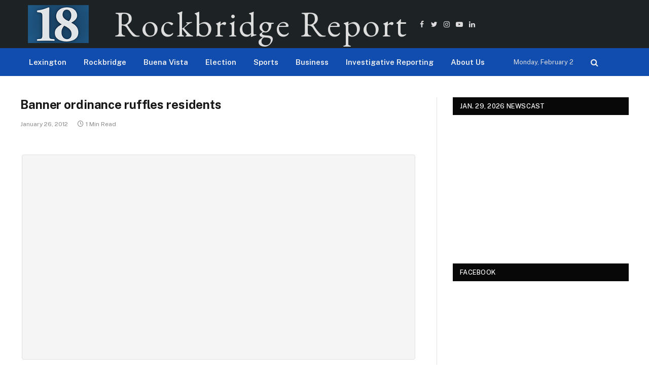

--- FILE ---
content_type: text/html; charset=UTF-8
request_url: https://rockbridgereport.academic.wlu.edu/2012/01/26/maragos-banner/?amp=1
body_size: 30059
content:

<!DOCTYPE html>
<html lang="en-US" class="s-light site-s-light">

<head>

	<meta charset="UTF-8" />
	<meta name="viewport" content="width=device-width, initial-scale=1" />
	<title>Banner ordinance ruffles residents &#8211; Rockbridge Report</title><link rel="preload" as="font" href="https://rockbridgereport.academic.wlu.edu/wp-content/themes/smart-mag/css/icons/fonts/ts-icons.woff2?v2.4" type="font/woff2" crossorigin="anonymous" />
<meta name='robots' content='max-image-preview:large' />
<link rel='dns-prefetch' href='//maxcdn.bootstrapcdn.com' />
<link rel='dns-prefetch' href='//fonts.googleapis.com' />
<link rel="alternate" type="application/rss+xml" title="Rockbridge Report &raquo; Feed" href="https://rockbridgereport.academic.wlu.edu/feed/" />
<style id='wp-img-auto-sizes-contain-inline-css' type='text/css'>
img:is([sizes=auto i],[sizes^="auto," i]){contain-intrinsic-size:3000px 1500px}
/*# sourceURL=wp-img-auto-sizes-contain-inline-css */
</style>
<link rel='stylesheet' id='sbi_styles-css' href='https://rockbridgereport.academic.wlu.edu/wp-content/plugins/instagram-feed/css/sbi-styles.min.css?ver=6.10.0' type='text/css' media='all' />
<link rel='stylesheet' id='elementor-animate-css' href='https://rockbridgereport.academic.wlu.edu/wp-content/plugins/mosaic-gallery-for-elementor/assets/css/animate.css?ver=26e19a010c9f1caf078931492cd14681' type='text/css' media='all' />
<link rel='stylesheet' id='elementor-viewbox-css' href='https://rockbridgereport.academic.wlu.edu/wp-content/plugins/mosaic-gallery-for-elementor/assets/css/viewbox.css?ver=26e19a010c9f1caf078931492cd14681' type='text/css' media='all' />
<link rel='stylesheet' id='elementor-mosaic-gallery-css-css' href='https://rockbridgereport.academic.wlu.edu/wp-content/plugins/mosaic-gallery-for-elementor/assets/css/mosaic-gallery.css?ver=26e19a010c9f1caf078931492cd14681' type='text/css' media='all' />
<link rel='stylesheet' id='embedpress-css-css' href='https://rockbridgereport.academic.wlu.edu/wp-content/plugins/embedpress/assets/css/embedpress.css?ver=1769702214' type='text/css' media='all' />
<link rel='stylesheet' id='embedpress-blocks-style-css' href='https://rockbridgereport.academic.wlu.edu/wp-content/plugins/embedpress/assets/css/blocks.build.css?ver=1769702214' type='text/css' media='all' />
<link rel='stylesheet' id='embedpress-lazy-load-css-css' href='https://rockbridgereport.academic.wlu.edu/wp-content/plugins/embedpress/assets/css/lazy-load.css?ver=1769702214' type='text/css' media='all' />
<style id='wp-emoji-styles-inline-css' type='text/css'>

	img.wp-smiley, img.emoji {
		display: inline !important;
		border: none !important;
		box-shadow: none !important;
		height: 1em !important;
		width: 1em !important;
		margin: 0 0.07em !important;
		vertical-align: -0.1em !important;
		background: none !important;
		padding: 0 !important;
	}
/*# sourceURL=wp-emoji-styles-inline-css */
</style>
<link rel='stylesheet' id='wp-block-library-css' href='https://rockbridgereport.academic.wlu.edu/wp-includes/css/dist/block-library/style.min.css?ver=26e19a010c9f1caf078931492cd14681' type='text/css' media='all' />
<style id='classic-theme-styles-inline-css' type='text/css'>
/*! This file is auto-generated */
.wp-block-button__link{color:#fff;background-color:#32373c;border-radius:9999px;box-shadow:none;text-decoration:none;padding:calc(.667em + 2px) calc(1.333em + 2px);font-size:1.125em}.wp-block-file__button{background:#32373c;color:#fff;text-decoration:none}
/*# sourceURL=/wp-includes/css/classic-themes.min.css */
</style>
<link rel='stylesheet' id='cb-carousel-style-css' href='https://rockbridgereport.academic.wlu.edu/wp-content/plugins/carousel-block/blocks/../build/carousel-legacy/style-index.css?ver=2.0.6' type='text/css' media='all' />
<style id='cb-carousel-v2-style-inline-css' type='text/css'>
.wp-block-cb-carousel-v2{position:relative}.wp-block-cb-carousel-v2[data-cb-pagination=true] .swiper-horizontal{margin-bottom:calc(var(--wp--custom--carousel-block--pagination-bullet-size, 8px)*4)}.wp-block-cb-carousel-v2 .cb-button-next,.wp-block-cb-carousel-v2 .cb-button-prev{color:var(--wp--custom--carousel-block--navigation-color,#000);height:var(--wp--custom--carousel-block--navigation-size,22px);margin-top:calc(0px - var(--wp--custom--carousel-block--navigation-size, 22px)/2);width:calc(var(--wp--custom--carousel-block--navigation-size, 22px)/44*27)}.wp-block-cb-carousel-v2 .cb-button-next:after,.wp-block-cb-carousel-v2 .cb-button-prev:after{font-size:var(--wp--custom--carousel-block--navigation-size,22px)}.wp-block-cb-carousel-v2 .cb-button-next:hover,.wp-block-cb-carousel-v2 .cb-button-prev:hover{color:var(--wp--custom--carousel-block--navigation-hover-color,var(--wp--custom--carousel-block--navigation-color,#000))}.wp-block-cb-carousel-v2 .cb-button-prev,.wp-block-cb-carousel-v2.cb-rtl .cb-button-next{left:calc(var(--wp--custom--carousel-block--navigation-size, 22px)*-1/44*27 - var(--wp--custom--carousel-block--navigation-sides-offset, 10px));right:auto}.wp-block-cb-carousel-v2 .cb-button-next,.wp-block-cb-carousel-v2.cb-rtl .cb-button-prev{left:auto;right:calc(var(--wp--custom--carousel-block--navigation-size, 22px)*-1/44*27 - var(--wp--custom--carousel-block--navigation-sides-offset, 10px))}.wp-block-cb-carousel-v2.cb-rtl .cb-button-next,.wp-block-cb-carousel-v2.cb-rtl .cb-button-prev{transform:scaleX(-1)}.wp-block-cb-carousel-v2 .cb-pagination.swiper-pagination-horizontal{bottom:var(--wp--custom--carousel-block--pagination-bottom,-20px);display:flex;justify-content:center;top:var(--wp--custom--carousel-block--pagination-top,auto)}.wp-block-cb-carousel-v2 .cb-pagination.swiper-pagination-horizontal.swiper-pagination-bullets .cb-pagination-bullet{margin:0 var(--wp--custom--carousel-block--pagination-bullet-horizontal-gap,4px)}.wp-block-cb-carousel-v2 .cb-pagination .cb-pagination-bullet{background:var(--wp--custom--carousel-block--pagination-bullet-color,var(--wp--custom--carousel-block--pagination-bullet-inactive-color,#000));height:var(--wp--custom--carousel-block--pagination-bullet-size,8px);opacity:var(--wp--custom--carousel-block--pagination-bullet-inactive-opacity,var(--wp--custom--carousel-block--pagination-bullet-opacity,.2));width:var(--wp--custom--carousel-block--pagination-bullet-size,8px)}.wp-block-cb-carousel-v2 .cb-pagination .cb-pagination-bullet.swiper-pagination-bullet-active{background:var(--wp--custom--carousel-block--pagination-bullet-active-color,#000);opacity:var(--wp--custom--carousel-block--pagination-bullet-active-opacity,1)}.wp-block-cb-carousel-v2 .cb-pagination .cb-pagination-bullet:not(.swiper-pagination-bullet-active):hover{background:var(--wp--custom--carousel-block--pagination-bullet-hover-color,var(--wp--custom--carousel-block--pagination-bullet-inactive-hover-color,var(--wp--custom--carousel-block--pagination-bullet-active-color,#000)));opacity:var(--wp--custom--carousel-block--pagination-bullet-inactive-hover-opacity,var(--wp--custom--carousel-block--pagination-bullet-inactive-opacity,.2))}.wp-block-cb-carousel-v2.alignfull .cb-button-next,.wp-block-cb-carousel-v2.alignfull .cb-button-prev{color:var(--wp--custom--carousel-block--navigation-alignfull-color,#000)}.wp-block-cb-carousel-v2.alignfull .cb-button-prev,.wp-block-cb-carousel-v2.alignfull.cb-rtl .cb-button-next{left:var(--wp--custom--carousel-block--navigation-sides-offset,10px);right:auto}.wp-block-cb-carousel-v2.alignfull .cb-button-next,.wp-block-cb-carousel-v2.alignfull.cb-rtl .cb-button-prev{left:auto;right:var(--wp--custom--carousel-block--navigation-sides-offset,10px)}.wp-block-cb-carousel-v2 .wp-block-image{margin-bottom:var(--wp--custom--carousel-block--image-margin-bottom,0);margin-top:var(--wp--custom--carousel-block--image-margin-top,0)}.wp-block-cb-carousel-v2 .wp-block-cover{margin-bottom:var(--wp--custom--carousel-block--cover-margin-bottom,0);margin-top:var(--wp--custom--carousel-block--cover-margin-top,0)}.wp-block-cb-carousel-v2 .wp-block-cover.aligncenter,.wp-block-cb-carousel-v2 .wp-block-image.aligncenter{margin-left:auto!important;margin-right:auto!important}

/*# sourceURL=https://rockbridgereport.academic.wlu.edu/wp-content/plugins/carousel-block/build/carousel/style-index.css */
</style>
<style id='global-styles-inline-css' type='text/css'>
:root{--wp--preset--aspect-ratio--square: 1;--wp--preset--aspect-ratio--4-3: 4/3;--wp--preset--aspect-ratio--3-4: 3/4;--wp--preset--aspect-ratio--3-2: 3/2;--wp--preset--aspect-ratio--2-3: 2/3;--wp--preset--aspect-ratio--16-9: 16/9;--wp--preset--aspect-ratio--9-16: 9/16;--wp--preset--color--black: #000000;--wp--preset--color--cyan-bluish-gray: #abb8c3;--wp--preset--color--white: #ffffff;--wp--preset--color--pale-pink: #f78da7;--wp--preset--color--vivid-red: #cf2e2e;--wp--preset--color--luminous-vivid-orange: #ff6900;--wp--preset--color--luminous-vivid-amber: #fcb900;--wp--preset--color--light-green-cyan: #7bdcb5;--wp--preset--color--vivid-green-cyan: #00d084;--wp--preset--color--pale-cyan-blue: #8ed1fc;--wp--preset--color--vivid-cyan-blue: #0693e3;--wp--preset--color--vivid-purple: #9b51e0;--wp--preset--gradient--vivid-cyan-blue-to-vivid-purple: linear-gradient(135deg,rgb(6,147,227) 0%,rgb(155,81,224) 100%);--wp--preset--gradient--light-green-cyan-to-vivid-green-cyan: linear-gradient(135deg,rgb(122,220,180) 0%,rgb(0,208,130) 100%);--wp--preset--gradient--luminous-vivid-amber-to-luminous-vivid-orange: linear-gradient(135deg,rgb(252,185,0) 0%,rgb(255,105,0) 100%);--wp--preset--gradient--luminous-vivid-orange-to-vivid-red: linear-gradient(135deg,rgb(255,105,0) 0%,rgb(207,46,46) 100%);--wp--preset--gradient--very-light-gray-to-cyan-bluish-gray: linear-gradient(135deg,rgb(238,238,238) 0%,rgb(169,184,195) 100%);--wp--preset--gradient--cool-to-warm-spectrum: linear-gradient(135deg,rgb(74,234,220) 0%,rgb(151,120,209) 20%,rgb(207,42,186) 40%,rgb(238,44,130) 60%,rgb(251,105,98) 80%,rgb(254,248,76) 100%);--wp--preset--gradient--blush-light-purple: linear-gradient(135deg,rgb(255,206,236) 0%,rgb(152,150,240) 100%);--wp--preset--gradient--blush-bordeaux: linear-gradient(135deg,rgb(254,205,165) 0%,rgb(254,45,45) 50%,rgb(107,0,62) 100%);--wp--preset--gradient--luminous-dusk: linear-gradient(135deg,rgb(255,203,112) 0%,rgb(199,81,192) 50%,rgb(65,88,208) 100%);--wp--preset--gradient--pale-ocean: linear-gradient(135deg,rgb(255,245,203) 0%,rgb(182,227,212) 50%,rgb(51,167,181) 100%);--wp--preset--gradient--electric-grass: linear-gradient(135deg,rgb(202,248,128) 0%,rgb(113,206,126) 100%);--wp--preset--gradient--midnight: linear-gradient(135deg,rgb(2,3,129) 0%,rgb(40,116,252) 100%);--wp--preset--font-size--small: 13px;--wp--preset--font-size--medium: 20px;--wp--preset--font-size--large: 36px;--wp--preset--font-size--x-large: 42px;--wp--preset--spacing--20: 0.44rem;--wp--preset--spacing--30: 0.67rem;--wp--preset--spacing--40: 1rem;--wp--preset--spacing--50: 1.5rem;--wp--preset--spacing--60: 2.25rem;--wp--preset--spacing--70: 3.38rem;--wp--preset--spacing--80: 5.06rem;--wp--preset--shadow--natural: 6px 6px 9px rgba(0, 0, 0, 0.2);--wp--preset--shadow--deep: 12px 12px 50px rgba(0, 0, 0, 0.4);--wp--preset--shadow--sharp: 6px 6px 0px rgba(0, 0, 0, 0.2);--wp--preset--shadow--outlined: 6px 6px 0px -3px rgb(255, 255, 255), 6px 6px rgb(0, 0, 0);--wp--preset--shadow--crisp: 6px 6px 0px rgb(0, 0, 0);}:where(.is-layout-flex){gap: 0.5em;}:where(.is-layout-grid){gap: 0.5em;}body .is-layout-flex{display: flex;}.is-layout-flex{flex-wrap: wrap;align-items: center;}.is-layout-flex > :is(*, div){margin: 0;}body .is-layout-grid{display: grid;}.is-layout-grid > :is(*, div){margin: 0;}:where(.wp-block-columns.is-layout-flex){gap: 2em;}:where(.wp-block-columns.is-layout-grid){gap: 2em;}:where(.wp-block-post-template.is-layout-flex){gap: 1.25em;}:where(.wp-block-post-template.is-layout-grid){gap: 1.25em;}.has-black-color{color: var(--wp--preset--color--black) !important;}.has-cyan-bluish-gray-color{color: var(--wp--preset--color--cyan-bluish-gray) !important;}.has-white-color{color: var(--wp--preset--color--white) !important;}.has-pale-pink-color{color: var(--wp--preset--color--pale-pink) !important;}.has-vivid-red-color{color: var(--wp--preset--color--vivid-red) !important;}.has-luminous-vivid-orange-color{color: var(--wp--preset--color--luminous-vivid-orange) !important;}.has-luminous-vivid-amber-color{color: var(--wp--preset--color--luminous-vivid-amber) !important;}.has-light-green-cyan-color{color: var(--wp--preset--color--light-green-cyan) !important;}.has-vivid-green-cyan-color{color: var(--wp--preset--color--vivid-green-cyan) !important;}.has-pale-cyan-blue-color{color: var(--wp--preset--color--pale-cyan-blue) !important;}.has-vivid-cyan-blue-color{color: var(--wp--preset--color--vivid-cyan-blue) !important;}.has-vivid-purple-color{color: var(--wp--preset--color--vivid-purple) !important;}.has-black-background-color{background-color: var(--wp--preset--color--black) !important;}.has-cyan-bluish-gray-background-color{background-color: var(--wp--preset--color--cyan-bluish-gray) !important;}.has-white-background-color{background-color: var(--wp--preset--color--white) !important;}.has-pale-pink-background-color{background-color: var(--wp--preset--color--pale-pink) !important;}.has-vivid-red-background-color{background-color: var(--wp--preset--color--vivid-red) !important;}.has-luminous-vivid-orange-background-color{background-color: var(--wp--preset--color--luminous-vivid-orange) !important;}.has-luminous-vivid-amber-background-color{background-color: var(--wp--preset--color--luminous-vivid-amber) !important;}.has-light-green-cyan-background-color{background-color: var(--wp--preset--color--light-green-cyan) !important;}.has-vivid-green-cyan-background-color{background-color: var(--wp--preset--color--vivid-green-cyan) !important;}.has-pale-cyan-blue-background-color{background-color: var(--wp--preset--color--pale-cyan-blue) !important;}.has-vivid-cyan-blue-background-color{background-color: var(--wp--preset--color--vivid-cyan-blue) !important;}.has-vivid-purple-background-color{background-color: var(--wp--preset--color--vivid-purple) !important;}.has-black-border-color{border-color: var(--wp--preset--color--black) !important;}.has-cyan-bluish-gray-border-color{border-color: var(--wp--preset--color--cyan-bluish-gray) !important;}.has-white-border-color{border-color: var(--wp--preset--color--white) !important;}.has-pale-pink-border-color{border-color: var(--wp--preset--color--pale-pink) !important;}.has-vivid-red-border-color{border-color: var(--wp--preset--color--vivid-red) !important;}.has-luminous-vivid-orange-border-color{border-color: var(--wp--preset--color--luminous-vivid-orange) !important;}.has-luminous-vivid-amber-border-color{border-color: var(--wp--preset--color--luminous-vivid-amber) !important;}.has-light-green-cyan-border-color{border-color: var(--wp--preset--color--light-green-cyan) !important;}.has-vivid-green-cyan-border-color{border-color: var(--wp--preset--color--vivid-green-cyan) !important;}.has-pale-cyan-blue-border-color{border-color: var(--wp--preset--color--pale-cyan-blue) !important;}.has-vivid-cyan-blue-border-color{border-color: var(--wp--preset--color--vivid-cyan-blue) !important;}.has-vivid-purple-border-color{border-color: var(--wp--preset--color--vivid-purple) !important;}.has-vivid-cyan-blue-to-vivid-purple-gradient-background{background: var(--wp--preset--gradient--vivid-cyan-blue-to-vivid-purple) !important;}.has-light-green-cyan-to-vivid-green-cyan-gradient-background{background: var(--wp--preset--gradient--light-green-cyan-to-vivid-green-cyan) !important;}.has-luminous-vivid-amber-to-luminous-vivid-orange-gradient-background{background: var(--wp--preset--gradient--luminous-vivid-amber-to-luminous-vivid-orange) !important;}.has-luminous-vivid-orange-to-vivid-red-gradient-background{background: var(--wp--preset--gradient--luminous-vivid-orange-to-vivid-red) !important;}.has-very-light-gray-to-cyan-bluish-gray-gradient-background{background: var(--wp--preset--gradient--very-light-gray-to-cyan-bluish-gray) !important;}.has-cool-to-warm-spectrum-gradient-background{background: var(--wp--preset--gradient--cool-to-warm-spectrum) !important;}.has-blush-light-purple-gradient-background{background: var(--wp--preset--gradient--blush-light-purple) !important;}.has-blush-bordeaux-gradient-background{background: var(--wp--preset--gradient--blush-bordeaux) !important;}.has-luminous-dusk-gradient-background{background: var(--wp--preset--gradient--luminous-dusk) !important;}.has-pale-ocean-gradient-background{background: var(--wp--preset--gradient--pale-ocean) !important;}.has-electric-grass-gradient-background{background: var(--wp--preset--gradient--electric-grass) !important;}.has-midnight-gradient-background{background: var(--wp--preset--gradient--midnight) !important;}.has-small-font-size{font-size: var(--wp--preset--font-size--small) !important;}.has-medium-font-size{font-size: var(--wp--preset--font-size--medium) !important;}.has-large-font-size{font-size: var(--wp--preset--font-size--large) !important;}.has-x-large-font-size{font-size: var(--wp--preset--font-size--x-large) !important;}
:where(.wp-block-post-template.is-layout-flex){gap: 1.25em;}:where(.wp-block-post-template.is-layout-grid){gap: 1.25em;}
:where(.wp-block-term-template.is-layout-flex){gap: 1.25em;}:where(.wp-block-term-template.is-layout-grid){gap: 1.25em;}
:where(.wp-block-columns.is-layout-flex){gap: 2em;}:where(.wp-block-columns.is-layout-grid){gap: 2em;}
:root :where(.wp-block-pullquote){font-size: 1.5em;line-height: 1.6;}
/*# sourceURL=global-styles-inline-css */
</style>
<link rel='stylesheet' id='contact-form-7-css' href='https://rockbridgereport.academic.wlu.edu/wp-content/plugins/contact-form-7/includes/css/styles.css?ver=6.1.4' type='text/css' media='all' />
<link rel='stylesheet' id='ctf_styles-css' href='https://rockbridgereport.academic.wlu.edu/wp-content/plugins/custom-twitter-feeds/css/ctf-styles.min.css?ver=2.3.1' type='text/css' media='all' />
<link rel='stylesheet' id='perfect-pullquotes-styles-css' href='https://rockbridgereport.academic.wlu.edu/wp-content/plugins/perfect-pullquotes/perfect-pullquotes.css?ver=1.7.5' type='text/css' media='all' />
<link rel='stylesheet' id='cff-css' href='https://rockbridgereport.academic.wlu.edu/wp-content/plugins/custom-facebook-feed/assets/css/cff-style.min.css?ver=4.3.4' type='text/css' media='all' />
<link rel='stylesheet' id='sb-font-awesome-css' href='https://maxcdn.bootstrapcdn.com/font-awesome/4.7.0/css/font-awesome.min.css?ver=26e19a010c9f1caf078931492cd14681' type='text/css' media='all' />
<link rel='stylesheet' id='h5p-plugin-styles-css' href='https://rockbridgereport.academic.wlu.edu/wp-content/plugins/h5p/h5p-php-library/styles/h5p.css?ver=1.16.2' type='text/css' media='all' />
<link rel='stylesheet' id='smartmag-core-css' href='https://rockbridgereport.academic.wlu.edu/wp-content/themes/smart-mag/style.css?ver=9.1.0' type='text/css' media='all' />
<style id='smartmag-core-inline-css' type='text/css'>
:root { --c-main: #104dae;
--c-main-rgb: 16,77,174;
--c-excerpts: #0a0a0a; }
.post-title:not(._) { font-size: 24px; }
.smart-head-main .smart-head-mid { --head-h: 95px; background-color: #1d2325; }
.smart-head-main .smart-head-bot { background-color: #104dae; }
.navigation { font-family: var(--body-font); }
.nav-hov-b .menu > li > a:before { border-width: 0px; }
.smart-head-main .logo-is-image { padding-left: 0px; padding-right: 0px; }
.smart-head .ts-button1:not(._) { color: #ffffff; }
.smart-head .h-text { font-family: "EB Garamond", system-ui, -apple-system, "Segoe UI", Arial, sans-serif; font-size: 70px; letter-spacing: 0.05em; }
.site-s-light .entry-content { color: #0a0a0a; }
.s-dark .entry-content { color: #0a0a0a; }


/*# sourceURL=smartmag-core-inline-css */
</style>
<link rel='stylesheet' id='smartmag-fonts-css' href='https://fonts.googleapis.com/css?family=Public+Sans%3A400%2C400i%2C500%2C600%2C700' type='text/css' media='all' />
<link rel='stylesheet' id='smartmag-magnific-popup-css' href='https://rockbridgereport.academic.wlu.edu/wp-content/themes/smart-mag/css/lightbox.css?ver=9.1.0' type='text/css' media='all' />
<link rel='stylesheet' id='smartmag-icons-css' href='https://rockbridgereport.academic.wlu.edu/wp-content/themes/smart-mag/css/icons/icons.css?ver=9.1.0' type='text/css' media='all' />
<link rel='stylesheet' id='smartmag-gfonts-custom-css' href='https://fonts.googleapis.com/css?family=Public+Sans%3A400%2C500%2C600%2C700%7CEB+Garamond%3A400%2C500%2C600%2C700' type='text/css' media='all' />
<script type="text/javascript" src="https://rockbridgereport.academic.wlu.edu/wp-includes/js/jquery/jquery.min.js?ver=3.7.1" id="jquery-core-js"></script>
<script type="text/javascript" src="https://rockbridgereport.academic.wlu.edu/wp-includes/js/jquery/jquery-migrate.min.js?ver=3.4.1" id="jquery-migrate-js"></script>
<link rel="https://api.w.org/" href="https://rockbridgereport.academic.wlu.edu/wp-json/" /><link rel="alternate" title="JSON" type="application/json" href="https://rockbridgereport.academic.wlu.edu/wp-json/wp/v2/posts/3010" /><link rel="EditURI" type="application/rsd+xml" title="RSD" href="https://rockbridgereport.academic.wlu.edu/xmlrpc.php?rsd" />

<link rel="canonical" href="https://rockbridgereport.academic.wlu.edu/2012/01/26/maragos-banner/" />
<link rel='shortlink' href='https://rockbridgereport.academic.wlu.edu/?p=3010' />
<script type="text/javascript">
(function(url){
	if(/(?:Chrome\/26\.0\.1410\.63 Safari\/537\.31|WordfenceTestMonBot)/.test(navigator.userAgent)){ return; }
	var addEvent = function(evt, handler) {
		if (window.addEventListener) {
			document.addEventListener(evt, handler, false);
		} else if (window.attachEvent) {
			document.attachEvent('on' + evt, handler);
		}
	};
	var removeEvent = function(evt, handler) {
		if (window.removeEventListener) {
			document.removeEventListener(evt, handler, false);
		} else if (window.detachEvent) {
			document.detachEvent('on' + evt, handler);
		}
	};
	var evts = 'contextmenu dblclick drag dragend dragenter dragleave dragover dragstart drop keydown keypress keyup mousedown mousemove mouseout mouseover mouseup mousewheel scroll'.split(' ');
	var logHuman = function() {
		if (window.wfLogHumanRan) { return; }
		window.wfLogHumanRan = true;
		var wfscr = document.createElement('script');
		wfscr.type = 'text/javascript';
		wfscr.async = true;
		wfscr.src = url + '&r=' + Math.random();
		(document.getElementsByTagName('head')[0]||document.getElementsByTagName('body')[0]).appendChild(wfscr);
		for (var i = 0; i < evts.length; i++) {
			removeEvent(evts[i], logHuman);
		}
	};
	for (var i = 0; i < evts.length; i++) {
		addEvent(evts[i], logHuman);
	}
})('//rockbridgereport.academic.wlu.edu/?wordfence_lh=1&hid=E3FC5B8D3047F4BD75049D208E73CB4F');
</script>
		<script>
		var BunyadSchemeKey = 'bunyad-scheme';
		(() => {
			const d = document.documentElement;
			const c = d.classList;
			var scheme = localStorage.getItem(BunyadSchemeKey);
			
			if (scheme) {
				d.dataset.origClass = c;
				scheme === 'dark' ? c.remove('s-light', 'site-s-light') : c.remove('s-dark', 'site-s-dark');
				c.add('site-s-' + scheme, 's-' + scheme);
			}
		})();
		</script>
		<meta name="generator" content="Elementor 3.34.4; features: e_font_icon_svg, additional_custom_breakpoints; settings: css_print_method-external, google_font-enabled, font_display-swap">
			<style>
				.e-con.e-parent:nth-of-type(n+4):not(.e-lazyloaded):not(.e-no-lazyload),
				.e-con.e-parent:nth-of-type(n+4):not(.e-lazyloaded):not(.e-no-lazyload) * {
					background-image: none !important;
				}
				@media screen and (max-height: 1024px) {
					.e-con.e-parent:nth-of-type(n+3):not(.e-lazyloaded):not(.e-no-lazyload),
					.e-con.e-parent:nth-of-type(n+3):not(.e-lazyloaded):not(.e-no-lazyload) * {
						background-image: none !important;
					}
				}
				@media screen and (max-height: 640px) {
					.e-con.e-parent:nth-of-type(n+2):not(.e-lazyloaded):not(.e-no-lazyload),
					.e-con.e-parent:nth-of-type(n+2):not(.e-lazyloaded):not(.e-no-lazyload) * {
						background-image: none !important;
					}
				}
			</style>
			<link rel="icon" href="https://rockbridgereport.academic.wlu.edu/files/2020/02/cropped-18-LOGO-STACKED-32x32.png" sizes="32x32" />
<link rel="icon" href="https://rockbridgereport.academic.wlu.edu/files/2020/02/cropped-18-LOGO-STACKED-192x192.png" sizes="192x192" />
<link rel="apple-touch-icon" href="https://rockbridgereport.academic.wlu.edu/files/2020/02/cropped-18-LOGO-STACKED-180x180.png" />
<meta name="msapplication-TileImage" content="https://rockbridgereport.academic.wlu.edu/files/2020/02/cropped-18-LOGO-STACKED-270x270.png" />
	<!-- Fonts Plugin CSS - https://fontsplugin.com/ -->
	<style>
			</style>
	<!-- Fonts Plugin CSS -->
	

</head>

<body class="wp-singular post-template-default single single-post postid-3010 single-format-standard wp-theme-smart-mag right-sidebar post-layout-modern post-cat-4 has-lb has-lb-sm has-sb-sep layout-normal elementor-default elementor-kit-33523">



<div class="main-wrap">

	
<div class="off-canvas-backdrop"></div>
<div class="mobile-menu-container off-canvas s-dark hide-menu-lg" id="off-canvas">

	<div class="off-canvas-head">
		<a href="#" class="close"><i class="tsi tsi-times"></i></a>

		<div class="ts-logo">
					</div>
	</div>

	<div class="off-canvas-content">

		
			<ul id="menu-main-men" class="mobile-menu"><li id="menu-item-33537" class="menu-item menu-item-type-taxonomy menu-item-object-category current-post-ancestor current-menu-parent current-post-parent menu-item-33537"><a href="https://rockbridgereport.academic.wlu.edu/category/lexington/">Lexington</a></li>
<li id="menu-item-33538" class="menu-item menu-item-type-taxonomy menu-item-object-category menu-item-33538"><a href="https://rockbridgereport.academic.wlu.edu/category/rockbridge/">Rockbridge</a></li>
<li id="menu-item-33539" class="menu-item menu-item-type-taxonomy menu-item-object-category menu-item-33539"><a href="https://rockbridgereport.academic.wlu.edu/category/buena-vista/">Buena Vista</a></li>
<li id="menu-item-46881" class="menu-item menu-item-type-taxonomy menu-item-object-category menu-item-46881"><a href="https://rockbridgereport.academic.wlu.edu/category/election/">Election</a></li>
<li id="menu-item-33540" class="menu-item menu-item-type-taxonomy menu-item-object-category menu-item-33540"><a href="https://rockbridgereport.academic.wlu.edu/category/topics/sports/">Sports</a></li>
<li id="menu-item-33541" class="menu-item menu-item-type-taxonomy menu-item-object-category menu-item-33541"><a href="https://rockbridgereport.academic.wlu.edu/category/topics/business/">Business</a></li>
<li id="menu-item-33545" class="menu-item menu-item-type-custom menu-item-object-custom menu-item-33545"><a href="https://rockbridgereport.academic.wlu.edu/va-foster-care-crawling-through-broken-glass/">Investigative Reporting</a></li>
<li id="menu-item-33543" class="menu-item menu-item-type-post_type menu-item-object-page menu-item-33543"><a href="https://rockbridgereport.academic.wlu.edu/about-us/">About Us</a></li>
</ul>
		
					<div class="off-canvas-widgets">
				<div id="text-23" class="widget widget_text"><div class="widget-title block-head block-head-ac block-head-b"><h5 class="heading">X (formerly Twitter)</h5></div>			<div class="textwidget">
<!-- Custom Twitter Feeds by Smash Balloon -->
<div id="ctf" class=" ctf ctf-type-usertimeline ctf-rebranded ctf-feed-6  ctf-styles ctf-list ctf-boxed-style ctf-fixed-height"   data-ctfshortcode="{&quot;feed&quot;:&quot;6&quot;}"   data-ctfdisablelinks="false" data-ctflinktextcolor="#" data-boxshadow="true" data-header-size="small" data-feedid="6" data-postid="3010"  data-feed="6" data-ctfintents="1"  data-ctfneeded="-132">
        <div class="ctf-tweets">
   		
<div  class="ctf-item ctf-author-rockbridgenews ctf-new"  id="2017339425324155103" >

	
	<div class="ctf-author-box">
		<div class="ctf-author-box-link">
	        									<a href="https://twitter.com/rockbridgenews" class="ctf-author-avatar" target="_blank" rel="noopener noreferrer" >
													<img decoding="async" src="https://pbs.twimg.com/profile_images/1678415964172345346/HxSIeMMU_normal.jpg" alt="rockbridgenews" width="48" height="48">
											</a>
				
									<a href="https://twitter.com/rockbridgenews" target="_blank" rel="noopener noreferrer" class="ctf-author-name" >Rockbridge Report</a>
										<a href="https://twitter.com/rockbridgenews" class="ctf-author-screenname" target="_blank" rel="noopener noreferrer" >@rockbridgenews</a>
					<span class="ctf-screename-sep">&middot;</span>
					        
							<div class="ctf-tweet-meta" >
					<a href="https://twitter.com/rockbridgenews/status/2017339425324155103" class="ctf-tweet-date" target="_blank" rel="noopener noreferrer" >30 Jan</a>
				</div>
					</div>
	    			<div class="ctf-corner-logo" >
				<svg width="30" height="30" viewBox="0 0 30 30" fill="none" xmlns="http://www.w3.org/2000/svg"><path d="M21.1161 6.27344H24.2289L17.4284 14.0459L25.4286 24.6225H19.1645L14.2583 18.2079L8.6444 24.6225H5.52976L12.8035 16.309L5.12891 6.27344H11.552L15.9868 12.1367L21.1161 6.27344ZM20.0236 22.7594H21.7484L10.6148 8.03871H8.7639L20.0236 22.7594Z" fill="black"/>
			</svg>			</div>
		
	</div>
	<div class="ctf-tweet-content">
		                <p class="ctf-tweet-text">
                    Two-sport high school athlete finds home in Lexington after world travel with star-athlete father.<br />
<br />
Shane Riley gives you the story here:<br />
https://rockbridgereport.academic.wlu.edu/2026/01/29/riletwosportathlete/                                    </p>
                        	</div>

		
	<div class="ctf-tweet-actions" >
		
		<a href="https://twitter.com/intent/tweet?in_reply_to=2017339425324155103&#038;related=rockbridgenews" class="ctf-reply" target="_blank" rel="noopener noreferrer">
			<svg class="svg-inline--fa fa-w-16" viewBox="0 0 24 24" aria-label="reply" role="img" xmlns="http://www.w3.org/2000/svg"><g><path fill="currentColor" d="M14.046 2.242l-4.148-.01h-.002c-4.374 0-7.8 3.427-7.8 7.802 0 4.098 3.186 7.206 7.465 7.37v3.828c0 .108.044.286.12.403.142.225.384.347.632.347.138 0 .277-.038.402-.118.264-.168 6.473-4.14 8.088-5.506 1.902-1.61 3.04-3.97 3.043-6.312v-.017c-.006-4.367-3.43-7.787-7.8-7.788zm3.787 12.972c-1.134.96-4.862 3.405-6.772 4.643V16.67c0-.414-.335-.75-.75-.75h-.396c-3.66 0-6.318-2.476-6.318-5.886 0-3.534 2.768-6.302 6.3-6.302l4.147.01h.002c3.532 0 6.3 2.766 6.302 6.296-.003 1.91-.942 3.844-2.514 5.176z"></path></g></svg>			<span class="ctf-screenreader">Reply on Twitter 2017339425324155103</span>
		</a>

		<a href="https://twitter.com/intent/retweet?tweet_id=2017339425324155103&#038;related=rockbridgenews" class="ctf-retweet" target="_blank" rel="noopener noreferrer"><svg class="svg-inline--fa fa-w-16" viewBox="0 0 24 24" aria-hidden="true" aria-label="retweet" role="img"><path fill="currentColor" d="M23.77 15.67c-.292-.293-.767-.293-1.06 0l-2.22 2.22V7.65c0-2.068-1.683-3.75-3.75-3.75h-5.85c-.414 0-.75.336-.75.75s.336.75.75.75h5.85c1.24 0 2.25 1.01 2.25 2.25v10.24l-2.22-2.22c-.293-.293-.768-.293-1.06 0s-.294.768 0 1.06l3.5 3.5c.145.147.337.22.53.22s.383-.072.53-.22l3.5-3.5c.294-.292.294-.767 0-1.06zm-10.66 3.28H7.26c-1.24 0-2.25-1.01-2.25-2.25V6.46l2.22 2.22c.148.147.34.22.532.22s.384-.073.53-.22c.293-.293.293-.768 0-1.06l-3.5-3.5c-.293-.294-.768-.294-1.06 0l-3.5 3.5c-.294.292-.294.767 0 1.06s.767.293 1.06 0l2.22-2.22V16.7c0 2.068 1.683 3.75 3.75 3.75h5.85c.414 0 .75-.336.75-.75s-.337-.75-.75-.75z"></path></svg>			<span class="ctf-screenreader">Retweet on Twitter 2017339425324155103</span>
			<span class="ctf-action-count ctf-retweet-count"></span>
		</a>

		<a href="https://twitter.com/intent/like?tweet_id=2017339425324155103&#038;related=rockbridgenews" class="ctf-like" target="_blank" rel="nofollow noopener noreferrer">
			<svg class="svg-inline--fa fa-w-16" viewBox="0 0 24 24" aria-hidden="true" aria-label="like" role="img" xmlns="http://www.w3.org/2000/svg"><g><path fill="currentColor" d="M12 21.638h-.014C9.403 21.59 1.95 14.856 1.95 8.478c0-3.064 2.525-5.754 5.403-5.754 2.29 0 3.83 1.58 4.646 2.73.814-1.148 2.354-2.73 4.645-2.73 2.88 0 5.404 2.69 5.404 5.755 0 6.376-7.454 13.11-10.037 13.157H12zM7.354 4.225c-2.08 0-3.903 1.988-3.903 4.255 0 5.74 7.034 11.596 8.55 11.658 1.518-.062 8.55-5.917 8.55-11.658 0-2.267-1.823-4.255-3.903-4.255-2.528 0-3.94 2.936-3.952 2.965-.23.562-1.156.562-1.387 0-.014-.03-1.425-2.965-3.954-2.965z"></path></g></svg>			<span class="ctf-screenreader">Like on Twitter 2017339425324155103</span>
			<span class="ctf-action-count ctf-favorite-count"></span>
		</a>
		
					<a href="https://twitter.com/rockbridgenews/status/2017339425324155103" class="ctf-twitterlink" target="_blank" rel="nofollow noopener noreferrer" >
				<span >Twitter</span>
				<span class="ctf-screenreader">2017339425324155103</span>
			</a>
			</div>
</div>
<div  class="ctf-item ctf-author-rockbridgenews ctf-new"  id="2017338885764775999" >

	
	<div class="ctf-author-box">
		<div class="ctf-author-box-link">
	        									<a href="https://twitter.com/rockbridgenews" class="ctf-author-avatar" target="_blank" rel="noopener noreferrer" >
													<img decoding="async" src="https://pbs.twimg.com/profile_images/1678415964172345346/HxSIeMMU_normal.jpg" alt="rockbridgenews" width="48" height="48">
											</a>
				
									<a href="https://twitter.com/rockbridgenews" target="_blank" rel="noopener noreferrer" class="ctf-author-name" >Rockbridge Report</a>
										<a href="https://twitter.com/rockbridgenews" class="ctf-author-screenname" target="_blank" rel="noopener noreferrer" >@rockbridgenews</a>
					<span class="ctf-screename-sep">&middot;</span>
					        
							<div class="ctf-tweet-meta" >
					<a href="https://twitter.com/rockbridgenews/status/2017338885764775999" class="ctf-tweet-date" target="_blank" rel="noopener noreferrer" >30 Jan</a>
				</div>
					</div>
	    			<div class="ctf-corner-logo" >
				<svg width="30" height="30" viewBox="0 0 30 30" fill="none" xmlns="http://www.w3.org/2000/svg"><path d="M21.1161 6.27344H24.2289L17.4284 14.0459L25.4286 24.6225H19.1645L14.2583 18.2079L8.6444 24.6225H5.52976L12.8035 16.309L5.12891 6.27344H11.552L15.9868 12.1367L21.1161 6.27344ZM20.0236 22.7594H21.7484L10.6148 8.03871H8.7639L20.0236 22.7594Z" fill="black"/>
			</svg>			</div>
		
	</div>
	<div class="ctf-tweet-content">
		                <p class="ctf-tweet-text">
                    A Virginia appellate court has denied an appeal made by the owners of the Natural Bridge Zoo Park.<br />
<br />
Tyler Rothwell gives you the update:<br />
https://rockbridgereport.academic.wlu.edu/2026/01/29/rothnaturalbridgezoo/                                    </p>
                        	</div>

		
	<div class="ctf-tweet-actions" >
		
		<a href="https://twitter.com/intent/tweet?in_reply_to=2017338885764775999&#038;related=rockbridgenews" class="ctf-reply" target="_blank" rel="noopener noreferrer">
			<svg class="svg-inline--fa fa-w-16" viewBox="0 0 24 24" aria-label="reply" role="img" xmlns="http://www.w3.org/2000/svg"><g><path fill="currentColor" d="M14.046 2.242l-4.148-.01h-.002c-4.374 0-7.8 3.427-7.8 7.802 0 4.098 3.186 7.206 7.465 7.37v3.828c0 .108.044.286.12.403.142.225.384.347.632.347.138 0 .277-.038.402-.118.264-.168 6.473-4.14 8.088-5.506 1.902-1.61 3.04-3.97 3.043-6.312v-.017c-.006-4.367-3.43-7.787-7.8-7.788zm3.787 12.972c-1.134.96-4.862 3.405-6.772 4.643V16.67c0-.414-.335-.75-.75-.75h-.396c-3.66 0-6.318-2.476-6.318-5.886 0-3.534 2.768-6.302 6.3-6.302l4.147.01h.002c3.532 0 6.3 2.766 6.302 6.296-.003 1.91-.942 3.844-2.514 5.176z"></path></g></svg>			<span class="ctf-screenreader">Reply on Twitter 2017338885764775999</span>
		</a>

		<a href="https://twitter.com/intent/retweet?tweet_id=2017338885764775999&#038;related=rockbridgenews" class="ctf-retweet" target="_blank" rel="noopener noreferrer"><svg class="svg-inline--fa fa-w-16" viewBox="0 0 24 24" aria-hidden="true" aria-label="retweet" role="img"><path fill="currentColor" d="M23.77 15.67c-.292-.293-.767-.293-1.06 0l-2.22 2.22V7.65c0-2.068-1.683-3.75-3.75-3.75h-5.85c-.414 0-.75.336-.75.75s.336.75.75.75h5.85c1.24 0 2.25 1.01 2.25 2.25v10.24l-2.22-2.22c-.293-.293-.768-.293-1.06 0s-.294.768 0 1.06l3.5 3.5c.145.147.337.22.53.22s.383-.072.53-.22l3.5-3.5c.294-.292.294-.767 0-1.06zm-10.66 3.28H7.26c-1.24 0-2.25-1.01-2.25-2.25V6.46l2.22 2.22c.148.147.34.22.532.22s.384-.073.53-.22c.293-.293.293-.768 0-1.06l-3.5-3.5c-.293-.294-.768-.294-1.06 0l-3.5 3.5c-.294.292-.294.767 0 1.06s.767.293 1.06 0l2.22-2.22V16.7c0 2.068 1.683 3.75 3.75 3.75h5.85c.414 0 .75-.336.75-.75s-.337-.75-.75-.75z"></path></svg>			<span class="ctf-screenreader">Retweet on Twitter 2017338885764775999</span>
			<span class="ctf-action-count ctf-retweet-count"></span>
		</a>

		<a href="https://twitter.com/intent/like?tweet_id=2017338885764775999&#038;related=rockbridgenews" class="ctf-like" target="_blank" rel="nofollow noopener noreferrer">
			<svg class="svg-inline--fa fa-w-16" viewBox="0 0 24 24" aria-hidden="true" aria-label="like" role="img" xmlns="http://www.w3.org/2000/svg"><g><path fill="currentColor" d="M12 21.638h-.014C9.403 21.59 1.95 14.856 1.95 8.478c0-3.064 2.525-5.754 5.403-5.754 2.29 0 3.83 1.58 4.646 2.73.814-1.148 2.354-2.73 4.645-2.73 2.88 0 5.404 2.69 5.404 5.755 0 6.376-7.454 13.11-10.037 13.157H12zM7.354 4.225c-2.08 0-3.903 1.988-3.903 4.255 0 5.74 7.034 11.596 8.55 11.658 1.518-.062 8.55-5.917 8.55-11.658 0-2.267-1.823-4.255-3.903-4.255-2.528 0-3.94 2.936-3.952 2.965-.23.562-1.156.562-1.387 0-.014-.03-1.425-2.965-3.954-2.965z"></path></g></svg>			<span class="ctf-screenreader">Like on Twitter 2017338885764775999</span>
			<span class="ctf-action-count ctf-favorite-count"></span>
		</a>
		
					<a href="https://twitter.com/rockbridgenews/status/2017338885764775999" class="ctf-twitterlink" target="_blank" rel="nofollow noopener noreferrer" >
				<span >Twitter</span>
				<span class="ctf-screenreader">2017338885764775999</span>
			</a>
			</div>
</div>
<div  class="ctf-item ctf-author-rockbridgenews ctf-new"  id="2017338832140587012" >

	
	<div class="ctf-author-box">
		<div class="ctf-author-box-link">
	        									<a href="https://twitter.com/rockbridgenews" class="ctf-author-avatar" target="_blank" rel="noopener noreferrer" >
													<img decoding="async" src="https://pbs.twimg.com/profile_images/1678415964172345346/HxSIeMMU_normal.jpg" alt="rockbridgenews" width="48" height="48">
											</a>
				
									<a href="https://twitter.com/rockbridgenews" target="_blank" rel="noopener noreferrer" class="ctf-author-name" >Rockbridge Report</a>
										<a href="https://twitter.com/rockbridgenews" class="ctf-author-screenname" target="_blank" rel="noopener noreferrer" >@rockbridgenews</a>
					<span class="ctf-screename-sep">&middot;</span>
					        
							<div class="ctf-tweet-meta" >
					<a href="https://twitter.com/rockbridgenews/status/2017338832140587012" class="ctf-tweet-date" target="_blank" rel="noopener noreferrer" >30 Jan</a>
				</div>
					</div>
	    			<div class="ctf-corner-logo" >
				<svg width="30" height="30" viewBox="0 0 30 30" fill="none" xmlns="http://www.w3.org/2000/svg"><path d="M21.1161 6.27344H24.2289L17.4284 14.0459L25.4286 24.6225H19.1645L14.2583 18.2079L8.6444 24.6225H5.52976L12.8035 16.309L5.12891 6.27344H11.552L15.9868 12.1367L21.1161 6.27344ZM20.0236 22.7594H21.7484L10.6148 8.03871H8.7639L20.0236 22.7594Z" fill="black"/>
			</svg>			</div>
		
	</div>
	<div class="ctf-tweet-content">
		                <p class="ctf-tweet-text">
                    Buena Vista is searching for a new city manager and a new council member, following the resignations of city manager Jason Tyree and council member Steve Webb.<br />
<br />
Shay Bowman gives you the details:<br />
https://rockbridgereport.academic.wlu.edu/2026/01/29/bowmbvresignations/                                    </p>
                        	</div>

		
	<div class="ctf-tweet-actions" >
		
		<a href="https://twitter.com/intent/tweet?in_reply_to=2017338832140587012&#038;related=rockbridgenews" class="ctf-reply" target="_blank" rel="noopener noreferrer">
			<svg class="svg-inline--fa fa-w-16" viewBox="0 0 24 24" aria-label="reply" role="img" xmlns="http://www.w3.org/2000/svg"><g><path fill="currentColor" d="M14.046 2.242l-4.148-.01h-.002c-4.374 0-7.8 3.427-7.8 7.802 0 4.098 3.186 7.206 7.465 7.37v3.828c0 .108.044.286.12.403.142.225.384.347.632.347.138 0 .277-.038.402-.118.264-.168 6.473-4.14 8.088-5.506 1.902-1.61 3.04-3.97 3.043-6.312v-.017c-.006-4.367-3.43-7.787-7.8-7.788zm3.787 12.972c-1.134.96-4.862 3.405-6.772 4.643V16.67c0-.414-.335-.75-.75-.75h-.396c-3.66 0-6.318-2.476-6.318-5.886 0-3.534 2.768-6.302 6.3-6.302l4.147.01h.002c3.532 0 6.3 2.766 6.302 6.296-.003 1.91-.942 3.844-2.514 5.176z"></path></g></svg>			<span class="ctf-screenreader">Reply on Twitter 2017338832140587012</span>
		</a>

		<a href="https://twitter.com/intent/retweet?tweet_id=2017338832140587012&#038;related=rockbridgenews" class="ctf-retweet" target="_blank" rel="noopener noreferrer"><svg class="svg-inline--fa fa-w-16" viewBox="0 0 24 24" aria-hidden="true" aria-label="retweet" role="img"><path fill="currentColor" d="M23.77 15.67c-.292-.293-.767-.293-1.06 0l-2.22 2.22V7.65c0-2.068-1.683-3.75-3.75-3.75h-5.85c-.414 0-.75.336-.75.75s.336.75.75.75h5.85c1.24 0 2.25 1.01 2.25 2.25v10.24l-2.22-2.22c-.293-.293-.768-.293-1.06 0s-.294.768 0 1.06l3.5 3.5c.145.147.337.22.53.22s.383-.072.53-.22l3.5-3.5c.294-.292.294-.767 0-1.06zm-10.66 3.28H7.26c-1.24 0-2.25-1.01-2.25-2.25V6.46l2.22 2.22c.148.147.34.22.532.22s.384-.073.53-.22c.293-.293.293-.768 0-1.06l-3.5-3.5c-.293-.294-.768-.294-1.06 0l-3.5 3.5c-.294.292-.294.767 0 1.06s.767.293 1.06 0l2.22-2.22V16.7c0 2.068 1.683 3.75 3.75 3.75h5.85c.414 0 .75-.336.75-.75s-.337-.75-.75-.75z"></path></svg>			<span class="ctf-screenreader">Retweet on Twitter 2017338832140587012</span>
			<span class="ctf-action-count ctf-retweet-count"></span>
		</a>

		<a href="https://twitter.com/intent/like?tweet_id=2017338832140587012&#038;related=rockbridgenews" class="ctf-like" target="_blank" rel="nofollow noopener noreferrer">
			<svg class="svg-inline--fa fa-w-16" viewBox="0 0 24 24" aria-hidden="true" aria-label="like" role="img" xmlns="http://www.w3.org/2000/svg"><g><path fill="currentColor" d="M12 21.638h-.014C9.403 21.59 1.95 14.856 1.95 8.478c0-3.064 2.525-5.754 5.403-5.754 2.29 0 3.83 1.58 4.646 2.73.814-1.148 2.354-2.73 4.645-2.73 2.88 0 5.404 2.69 5.404 5.755 0 6.376-7.454 13.11-10.037 13.157H12zM7.354 4.225c-2.08 0-3.903 1.988-3.903 4.255 0 5.74 7.034 11.596 8.55 11.658 1.518-.062 8.55-5.917 8.55-11.658 0-2.267-1.823-4.255-3.903-4.255-2.528 0-3.94 2.936-3.952 2.965-.23.562-1.156.562-1.387 0-.014-.03-1.425-2.965-3.954-2.965z"></path></g></svg>			<span class="ctf-screenreader">Like on Twitter 2017338832140587012</span>
			<span class="ctf-action-count ctf-favorite-count"></span>
		</a>
		
					<a href="https://twitter.com/rockbridgenews/status/2017338832140587012" class="ctf-twitterlink" target="_blank" rel="nofollow noopener noreferrer" >
				<span >Twitter</span>
				<span class="ctf-screenreader">2017338832140587012</span>
			</a>
			</div>
</div>    </div>
    
    <a href="javascript:void(0);" id="ctf-more" class="ctf-more" ><span>Load More</span></a>


</div>

</div>
		</div>			</div>
		
		
		<div class="spc-social-block spc-social spc-social-b smart-head-social">
		
			
				<a href="https://www.facebook.com/RockbridgeReport" class="link service s-facebook" target="_blank" rel="noopener">
					<i class="icon tsi tsi-facebook"></i>
					<span class="visuallyhidden">Facebook</span>
				</a>
									
			
				<a href="https://twitter.com/RockbridgeNews" class="link service s-twitter" target="_blank" rel="noopener">
					<i class="icon tsi tsi-twitter"></i>
					<span class="visuallyhidden">Twitter</span>
				</a>
									
			
				<a href="https://www.instagram.com/rockbridgereport/" class="link service s-instagram" target="_blank" rel="noopener">
					<i class="icon tsi tsi-instagram"></i>
					<span class="visuallyhidden">Instagram</span>
				</a>
									
			
		</div>

		
	</div>

</div>
<div class="smart-head smart-head-a smart-head-main" id="smart-head" data-sticky="auto" data-sticky-type="smart" data-sticky-full>
	
	<div class="smart-head-row smart-head-mid s-dark smart-head-row-full">

		<div class="inner wrap">

							
				<div class="items items-left ">
					<a href="https://rockbridgereport.academic.wlu.edu/" title="Rockbridge Report" rel="home" class="logo-link ts-logo logo-is-image">
		<span>
			
				
					<img src="https://rockbridgereport.academic.wlu.edu/files/2023/06/18-logo-150px.png" class="logo-image" alt="Rockbridge Report" width="150" height="94"/>
									 
					</span>
	</a>
<div class="h-text h-text">
	Rockbridge Report</div>
		<div class="spc-social-block spc-social spc-social-a smart-head-social">
		
			
				<a href="https://www.facebook.com/RockbridgeReport" class="link service s-facebook" target="_blank" rel="noopener">
					<i class="icon tsi tsi-facebook"></i>
					<span class="visuallyhidden">Facebook</span>
				</a>
									
			
				<a href="https://twitter.com/RockbridgeNews" class="link service s-twitter" target="_blank" rel="noopener">
					<i class="icon tsi tsi-twitter"></i>
					<span class="visuallyhidden">Twitter</span>
				</a>
									
			
				<a href="https://www.instagram.com/rockbridgereport/" class="link service s-instagram" target="_blank" rel="noopener">
					<i class="icon tsi tsi-instagram"></i>
					<span class="visuallyhidden">Instagram</span>
				</a>
									
			
				<a href="https://www.youtube.com/rockbridgereport" class="link service s-youtube" target="_blank" rel="noopener">
					<i class="icon tsi tsi-youtube-play"></i>
					<span class="visuallyhidden">YouTube</span>
				</a>
									
			
				<a href="https://www.linkedin.com/company/18723846/admin/feed/posts/" class="link service s-linkedin" target="_blank" rel="noopener">
					<i class="icon tsi tsi-linkedin"></i>
					<span class="visuallyhidden">LinkedIn</span>
				</a>
									
			
		</div>

						</div>

							
				<div class="items items-center empty">
								</div>

							
				<div class="items items-right empty">
								</div>

						
		</div>
	</div>

	
	<div class="smart-head-row smart-head-bot s-dark smart-head-row-full">

		<div class="inner wrap">

							
				<div class="items items-left ">
					<div class="nav-wrap">
		<nav class="navigation navigation-main nav-hov-b">
			<ul id="menu-main-men-1" class="menu"><li class="menu-item menu-item-type-taxonomy menu-item-object-category current-post-ancestor current-menu-parent current-post-parent menu-cat-4 menu-item-33537"><a href="https://rockbridgereport.academic.wlu.edu/category/lexington/">Lexington</a></li>
<li class="menu-item menu-item-type-taxonomy menu-item-object-category menu-cat-7 menu-item-33538"><a href="https://rockbridgereport.academic.wlu.edu/category/rockbridge/">Rockbridge</a></li>
<li class="menu-item menu-item-type-taxonomy menu-item-object-category menu-cat-3 menu-item-33539"><a href="https://rockbridgereport.academic.wlu.edu/category/buena-vista/">Buena Vista</a></li>
<li class="menu-item menu-item-type-taxonomy menu-item-object-category menu-cat-8107 menu-item-46881"><a href="https://rockbridgereport.academic.wlu.edu/category/election/">Election</a></li>
<li class="menu-item menu-item-type-taxonomy menu-item-object-category menu-cat-1857 menu-item-33540"><a href="https://rockbridgereport.academic.wlu.edu/category/topics/sports/">Sports</a></li>
<li class="menu-item menu-item-type-taxonomy menu-item-object-category menu-cat-1843 menu-item-33541"><a href="https://rockbridgereport.academic.wlu.edu/category/topics/business/">Business</a></li>
<li class="menu-item menu-item-type-custom menu-item-object-custom menu-item-33545"><a href="https://rockbridgereport.academic.wlu.edu/va-foster-care-crawling-through-broken-glass/">Investigative Reporting</a></li>
<li class="menu-item menu-item-type-post_type menu-item-object-page menu-item-33543"><a href="https://rockbridgereport.academic.wlu.edu/about-us/">About Us</a></li>
</ul>		</nav>
	</div>

<span class="h-date">
	Monday, February 2</span>

	<a href="#" class="search-icon has-icon-only is-icon" title="Search">
		<i class="tsi tsi-search"></i>
	</a>

				</div>

							
				<div class="items items-center empty">
								</div>

							
				<div class="items items-right empty">
								</div>

						
		</div>
	</div>

	</div>
<div class="smart-head smart-head-a smart-head-mobile" id="smart-head-mobile" data-sticky="mid" data-sticky-type="smart" data-sticky-full>
	
	<div class="smart-head-row smart-head-mid smart-head-row-3 s-dark smart-head-row-full">

		<div class="inner wrap">

							
				<div class="items items-left ">
				
<button class="offcanvas-toggle has-icon" type="button" aria-label="Menu">
	<span class="hamburger-icon hamburger-icon-a">
		<span class="inner"></span>
	</span>
</button>				</div>

							
				<div class="items items-center ">
					<a href="https://rockbridgereport.academic.wlu.edu/" title="Rockbridge Report" rel="home" class="logo-link ts-logo logo-is-image">
		<span>
			
				
					<img src="https://rockbridgereport.academic.wlu.edu/files/2023/06/18-logo-150px.png" class="logo-image" alt="Rockbridge Report" width="150" height="94"/>
									 
					</span>
	</a>				</div>

							
				<div class="items items-right ">
				

	<a href="#" class="search-icon has-icon-only is-icon" title="Search">
		<i class="tsi tsi-search"></i>
	</a>

				</div>

						
		</div>
	</div>

	</div>

<div class="main ts-contain cf right-sidebar">
	
		

<div class="ts-row">
	<div class="col-8 main-content">

					<div class="the-post-header s-head-modern s-head-modern-a">
	<div class="post-meta post-meta-a post-meta-left post-meta-single has-below"><h1 class="is-title post-title">Banner ordinance ruffles residents</h1><div class="post-meta-items meta-below"><span class="meta-item has-next-icon date"><time class="post-date" datetime="2012-01-26T13:23:35-05:00">January 26, 2012</time></span><span class="meta-item read-time has-icon"><i class="tsi tsi-clock"></i>1 Min Read</span></div></div>	
	
</div>		
					<div class="single-featured"></div>
		
		<div class="the-post s-post-modern">

			<article id="post-3010" class="post-3010 post type-post status-publish format-standard has-post-thumbnail category-lexington tag-flag-ordinance">
				
<div class="post-content-wrap">
	
	<div class="post-content cf entry-content content-spacious">

		
				
		<p><div class="ose-youtube ose-uid-1b47cc07983dde8cae521517148db093 ose-embedpress-responsive" style="width:720px; height:405px; max-height:405px; max-width:100%; display:inline-block;" data-embed-type="Youtube"><iframe allowFullScreen="true" title="Banner ordinance ruffles raesidents" width="720" height="405" src="https://www.youtube.com/embed/rXPqraDLql4?feature=oembed" frameborder="0" allow="accelerometer; encrypted-media;accelerometer;autoplay;clipboard-write;gyroscope;picture-in-picture clipboard-write; encrypted-media; gyroscope; picture-in-picture; web-share" referrerpolicy="strict-origin-when-cross-origin" allowfullscreen></iframe></div></p>
<p>By Alex Maragos</p>
<p>Lexington’s more strict flags and banners ordinance, adopted in September, has come under fire from heritage groups, average citizens and even some members of City Council.</p>

				
		
		
		
	</div>
</div>
	
			</article>

			

			
			<div class="comments">
							</div>

		</div>
	</div>
	
			
	
	<aside class="col-4 main-sidebar has-sep" data-sticky="1">
	
			<div class="inner theiaStickySidebar">
		
			<div id="text-26" class="widget widget_text"><div class="widget-title block-head block-head-ac block-head block-head-ac block-head-g is-left has-style"><h5 class="heading">Jan. 29, 2026 Newscast</h5></div>			<div class="textwidget"></div>
		</div><div id="videosidebar-4" class="widget videosidebar"><iframe width='350' height='197' src='//www.youtube.com/embed/PcPMsBtuZPw?autoplay=0&loop=0&rel=0' frameborder='0' allowfullscreen></iframe></div><div id="text-25" class="widget widget_text"><div class="widget-title block-head block-head-ac block-head block-head-ac block-head-g is-left has-style"><h5 class="heading">Facebook</h5></div>			<div class="textwidget"><div class="cff-wrapper">	<div id="cff-visual-header-131173066988903" class="cff-visual-header cff-has-name cff-has-about cff-has-cover">
						<div class="cff-header-hero">
			<img decoding="async" src="https://scontent-iad3-1.xx.fbcdn.net/v/t39.30808-6/570164014_1310856267401349_1593531871062549188_n.jpg?_nc_cat=110&#038;ccb=1-7&#038;_nc_sid=dc4938&#038;_nc_ohc=IES8WeCQf_IQ7kNvwFTKBUl&#038;_nc_oc=AdkwtW9y0w1p9w3doR6sEZccz6uhsvV4GCvtxIuQPxTzFkNuRTdZhlnoszU5L9mpDew&#038;_nc_zt=23&#038;_nc_ht=scontent-iad3-1.xx&#038;edm=AJdBtusEAAAA&#038;_nc_gid=hDGuAeXIxkfSCR-au-MA1A&#038;_nc_tpa=Q5bMBQFVyaIckQvZhPARCZpLBGj48t0BdJ3e9EheC5oTsKCHJhUzT25Nx3LqA3PvcVbvnPPHbBgVmTCAaw&#038;oh=00_Afs5GCNlewfjhNc5DATUbE8L1B4WsKMflMxI7wuc_Hy5tA&#038;oe=698689F8" alt="Cover for The Rockbridge Report" data-cover-url="https://scontent-iad3-1.xx.fbcdn.net/v/t39.30808-6/570164014_1310856267401349_1593531871062549188_n.jpg?_nc_cat=110&#038;ccb=1-7&#038;_nc_sid=dc4938&#038;_nc_ohc=IES8WeCQf_IQ7kNvwFTKBUl&#038;_nc_oc=AdkwtW9y0w1p9w3doR6sEZccz6uhsvV4GCvtxIuQPxTzFkNuRTdZhlnoszU5L9mpDew&#038;_nc_zt=23&#038;_nc_ht=scontent-iad3-1.xx&#038;edm=AJdBtusEAAAA&#038;_nc_gid=hDGuAeXIxkfSCR-au-MA1A&#038;_nc_tpa=Q5bMBQFVyaIckQvZhPARCZpLBGj48t0BdJ3e9EheC5oTsKCHJhUzT25Nx3LqA3PvcVbvnPPHbBgVmTCAaw&#038;oh=00_Afs5GCNlewfjhNc5DATUbE8L1B4WsKMflMxI7wuc_Hy5tA&#038;oe=698689F8">
						<div class="cff-likes-box">
				<div class="cff-square-logo"><svg aria-hidden="true" focusable="false" data-prefix="fab" data-icon="facebook-square" role="img" xmlns="http://www.w3.org/2000/svg" viewBox="0 0 448 512" class="svg-inline--fa fa-facebook-square fa-w-14"><path fill="currentColor" d="M400 32H48A48 48 0 0 0 0 80v352a48 48 0 0 0 48 48h137.25V327.69h-63V256h63v-54.64c0-62.15 37-96.48 93.67-96.48 27.14 0 55.52 4.84 55.52 4.84v61h-31.27c-30.81 0-40.42 19.12-40.42 38.73V256h68.78l-11 71.69h-57.78V480H400a48 48 0 0 0 48-48V80a48 48 0 0 0-48-48z" class=""></path></svg></div>
				<div class="cff-likes-count">
					3,391				</div>
			</div>
					</div>
				<div class="cff-header-inner-wrap">
							<div class="cff-header-img">
					<a href="https://www.facebook.com/131173066988903" target="_blank" rel="nofollow noopener" title="The Rockbridge Report"><img decoding="async" src="https://scontent-iad3-2.xx.fbcdn.net/v/t39.30808-1/557626835_1292201585933484_900232711525631683_n.jpg?stp=dst-jpg_s160x160_tt6&#038;_nc_cat=100&#038;ccb=1-7&#038;_nc_sid=79bf43&#038;_nc_ohc=atj9ba6CFOMQ7kNvwGdvLTr&#038;_nc_oc=AdlSqFWLVdpFRcbAhrQxOMK_Vswc5JnKHq7elAlyfbhpOOsrVdERwPJdJg2QqR-uILo&#038;_nc_zt=24&#038;_nc_ht=scontent-iad3-2.xx&#038;edm=AJdBtusEAAAA&#038;_nc_gid=hDGuAeXIxkfSCR-au-MA1A&#038;_nc_tpa=Q5bMBQFKj0VTsHCMvHtVvdR-qrdHV2BQ0b1izWvPHcEpTlWoDyYf_QyxBtPWmfaZJ1c1LiCgRDZJmxspoA&#038;oh=00_AftAzrt7pDeeD3ncSD3uPuehIpUuN1PnZThh94A6ySZMsQ&#038;oe=698687B8" alt="The Rockbridge Report" data-avatar="https://scontent-iad3-2.xx.fbcdn.net/v/t39.30808-1/557626835_1292201585933484_900232711525631683_n.jpg?stp=dst-jpg_s160x160_tt6&#038;_nc_cat=100&#038;ccb=1-7&#038;_nc_sid=79bf43&#038;_nc_ohc=atj9ba6CFOMQ7kNvwGdvLTr&#038;_nc_oc=AdlSqFWLVdpFRcbAhrQxOMK_Vswc5JnKHq7elAlyfbhpOOsrVdERwPJdJg2QqR-uILo&#038;_nc_zt=24&#038;_nc_ht=scontent-iad3-2.xx&#038;edm=AJdBtusEAAAA&#038;_nc_gid=hDGuAeXIxkfSCR-au-MA1A&#038;_nc_tpa=Q5bMBQFKj0VTsHCMvHtVvdR-qrdHV2BQ0b1izWvPHcEpTlWoDyYf_QyxBtPWmfaZJ1c1LiCgRDZJmxspoA&#038;oh=00_AftAzrt7pDeeD3ncSD3uPuehIpUuN1PnZThh94A6ySZMsQ&#038;oe=698687B8"></a>
				</div>
						<div class="cff-header-text" >

				            <a href="https://www.facebook.com/131173066988903" target="_blank" rel="nofollow noopener" title="The Rockbridge Report" class="cff-header-name"><h3 style="font-size:inheritpx;">The Rockbridge Report</h3></a>
				        							<p class="cff-bio">The only local news website and television broadcast for the Lexington, Buena Vista and Rockbridge community since 1985.</p>
						</div>
		</div>
	</div>
<div class="cff-wrapper-ctn " ><div id="cff"  class="cff cff-list-container  cff-default-styles  cff-mob-cols-1 cff-tab-cols-1"   style="width:100%;"   data-char="400" ><div class="cff-posts-wrap"><div id="cff_131173066988903_1388481966305445" class="cff-item cff-video-post author-the-rockbridge-report"  style="border-bottom: 1px solid #ddd;">
	<div class="cff-author">
	<div class="cff-author-text">
					<div class="cff-page-name cff-author-date" >
				<a href="https://facebook.com/131173066988903" target="_blank" rel="nofollow noopener" >The Rockbridge Report</a>
				<span class="cff-story"> </span>
			</div>
			
<p class="cff-date" > 3 days ago </p>
			</div>
	<div class="cff-author-img " data-avatar="https://scontent-iad3-2.xx.fbcdn.net/v/t39.30808-1/557626835_1292201585933484_900232711525631683_n.jpg?stp=cp0_dst-jpg_s50x50_tt6&#038;_nc_cat=100&#038;ccb=1-7&#038;_nc_sid=f907e8&#038;_nc_ohc=atj9ba6CFOMQ7kNvwGdvLTr&#038;_nc_oc=AdlSqFWLVdpFRcbAhrQxOMK_Vswc5JnKHq7elAlyfbhpOOsrVdERwPJdJg2QqR-uILo&#038;_nc_zt=24&#038;_nc_ht=scontent-iad3-2.xx&#038;edm=AKIiGfEEAAAA&#038;_nc_gid=qRmE_RyYxlZFroh6FvTO_Q&#038;_nc_tpa=Q5bMBQFlQiUSc_ZzNMHi2Mq82YY9hg_QA0ph9IgjRSSuQL72QW5GqKg6Nk78QM78kw55ChXRZhro8zuv9g&#038;oh=00_AfuTWS1DG6v3l_suILIu0rWnfL4xlGwk3OTYZNvxcetj0A&#038;oe=698687B8">
		<a href="https://facebook.com/131173066988903" target="_blank" rel="nofollow noopener" ><img decoding="async" src="https://scontent-iad3-2.xx.fbcdn.net/v/t39.30808-1/557626835_1292201585933484_900232711525631683_n.jpg?stp=cp0_dst-jpg_s50x50_tt6&#038;_nc_cat=100&#038;ccb=1-7&#038;_nc_sid=f907e8&#038;_nc_ohc=atj9ba6CFOMQ7kNvwGdvLTr&#038;_nc_oc=AdlSqFWLVdpFRcbAhrQxOMK_Vswc5JnKHq7elAlyfbhpOOsrVdERwPJdJg2QqR-uILo&#038;_nc_zt=24&#038;_nc_ht=scontent-iad3-2.xx&#038;edm=AKIiGfEEAAAA&#038;_nc_gid=qRmE_RyYxlZFroh6FvTO_Q&#038;_nc_tpa=Q5bMBQFlQiUSc_ZzNMHi2Mq82YY9hg_QA0ph9IgjRSSuQL72QW5GqKg6Nk78QM78kw55ChXRZhro8zuv9g&#038;oh=00_AfuTWS1DG6v3l_suILIu0rWnfL4xlGwk3OTYZNvxcetj0A&#038;oe=698687B8" title="The Rockbridge Report" alt="The Rockbridge Report" width=40 height=40 onerror="this.style.display='none'"></a>
	</div>
</div>

<div class="cff-post-text" >
	<span class="cff-text" data-color="">
		Check out Rockbridge Report&#039;s 2026 Debut show here:<img class="cff-linebreak" />			</span>
	<span class="cff-expand">... <a href="#" style="color: #"><span class="cff-more">See More</span><span class="cff-less">See Less</span></a></span>

</div>


<div class="cff-shared-link " >
	<div class="cff-text-link cff-no-image">
					<p class="cff-link-title" >
				<a href="https://youtu.be/PcPMsBtuZPw" target="_blank"  rel="nofollow noopener noreferrer" style="color:#;">Rockbridge Report</a>
			</p>
		
					<p class="cff-link-caption"  style="font-size:12px;" >youtu.be</p>
		
					<span class="cff-post-desc" >The Rockbridge Report aired January 29, 2026.</span>
		
	</div>
</div>

<p class="cff-media-link">
	<a href="https://www.facebook.com/131173066988903_1388481966305445" target="_blank" style="color: #">
		<span style="padding-right: 5px;" class="fa fas fa-video-camera fa-video"></span>Video	</a>
</p>
	<div class="cff-post-links">
					<a class="cff-viewpost-facebook" href="https://www.facebook.com/131173066988903_1388481966305445" title="View on Facebook" target="_blank" rel="nofollow noopener" >View on Facebook</a>
							<div class="cff-share-container">
									<span class="cff-dot" >&middot;</span>
								<a class="cff-share-link" href="https://www.facebook.com/sharer/sharer.php?u=https%3A%2F%2Fwww.facebook.com%2F131173066988903_1388481966305445" title="Share" >Share</a>
				<p class="cff-share-tooltip">
											<a href="https://www.facebook.com/sharer/sharer.php?u=https%3A%2F%2Fwww.facebook.com%2F131173066988903_1388481966305445" target="_blank" rel="noopener noreferrer" class="cff-facebook-icon">
							<span class="fa fab fa-facebook-square" aria-hidden="true"></span>
							<span class="cff-screenreader">Share on Facebook</span>
						</a>
											<a href="https://twitter.com/intent/tweet?text=https%3A%2F%2Fwww.facebook.com%2F131173066988903_1388481966305445" target="_blank" rel="noopener noreferrer" class="cff-twitter-icon">
							<span class="fa fab fa-twitter" aria-hidden="true"></span>
							<span class="cff-screenreader">Share on Twitter</span>
						</a>
											<a href="https://www.linkedin.com/shareArticle?mini=true&#038;url=https%3A%2F%2Fwww.facebook.com%2F131173066988903_1388481966305445&#038;title=%09%09%09Check%20out%20Rockbridge%20Report%26%23039%3Bs%202026%20Debut%20show%20here%3A%09%09%09%09" target="_blank" rel="noopener noreferrer" class="cff-linkedin-icon">
							<span class="fa fab fa-linkedin" aria-hidden="true"></span>
							<span class="cff-screenreader">Share on Linked In</span>
						</a>
											<a href="mailto:?subject=Facebook&#038;body=https%3A%2F%2Fwww.facebook.com%2F131173066988903_1388481966305445%20-%20%0A%0A%09%0A%09%09Check%20out%20Rockbridge%20Report%26%23039%3Bs%202026%20Debut%20show%20here%3A%09%09%09%0A%09" target="_blank" rel="noopener noreferrer" class="cff-email-icon">
							<span class="fa fab fa-envelope" aria-hidden="true"></span>
							<span class="cff-screenreader">Share by Email</span>
						</a>
									</p>
			</div>
			</div>
	</div>



<div id="cff_131173066988903_1388480226305619" class="cff-item cff-photo-post author-the-rockbridge-report"  style="border-bottom: 1px solid #ddd;">
	<div class="cff-author">
	<div class="cff-author-text">
					<div class="cff-page-name cff-author-date" >
				<a href="https://facebook.com/131173066988903" target="_blank" rel="nofollow noopener" >The Rockbridge Report</a>
				<span class="cff-story"> </span>
			</div>
			
<p class="cff-date" > 3 days ago </p>
			</div>
	<div class="cff-author-img " data-avatar="https://scontent-iad3-2.xx.fbcdn.net/v/t39.30808-1/557626835_1292201585933484_900232711525631683_n.jpg?stp=cp0_dst-jpg_s50x50_tt6&#038;_nc_cat=100&#038;ccb=1-7&#038;_nc_sid=f907e8&#038;_nc_ohc=atj9ba6CFOMQ7kNvwGdvLTr&#038;_nc_oc=AdlSqFWLVdpFRcbAhrQxOMK_Vswc5JnKHq7elAlyfbhpOOsrVdERwPJdJg2QqR-uILo&#038;_nc_zt=24&#038;_nc_ht=scontent-iad3-2.xx&#038;edm=AKIiGfEEAAAA&#038;_nc_gid=qRmE_RyYxlZFroh6FvTO_Q&#038;_nc_tpa=Q5bMBQFlQiUSc_ZzNMHi2Mq82YY9hg_QA0ph9IgjRSSuQL72QW5GqKg6Nk78QM78kw55ChXRZhro8zuv9g&#038;oh=00_AfuTWS1DG6v3l_suILIu0rWnfL4xlGwk3OTYZNvxcetj0A&#038;oe=698687B8">
		<a href="https://facebook.com/131173066988903" target="_blank" rel="nofollow noopener" ><img decoding="async" src="https://scontent-iad3-2.xx.fbcdn.net/v/t39.30808-1/557626835_1292201585933484_900232711525631683_n.jpg?stp=cp0_dst-jpg_s50x50_tt6&#038;_nc_cat=100&#038;ccb=1-7&#038;_nc_sid=f907e8&#038;_nc_ohc=atj9ba6CFOMQ7kNvwGdvLTr&#038;_nc_oc=AdlSqFWLVdpFRcbAhrQxOMK_Vswc5JnKHq7elAlyfbhpOOsrVdERwPJdJg2QqR-uILo&#038;_nc_zt=24&#038;_nc_ht=scontent-iad3-2.xx&#038;edm=AKIiGfEEAAAA&#038;_nc_gid=qRmE_RyYxlZFroh6FvTO_Q&#038;_nc_tpa=Q5bMBQFlQiUSc_ZzNMHi2Mq82YY9hg_QA0ph9IgjRSSuQL72QW5GqKg6Nk78QM78kw55ChXRZhro8zuv9g&#038;oh=00_AfuTWS1DG6v3l_suILIu0rWnfL4xlGwk3OTYZNvxcetj0A&#038;oe=698687B8" title="The Rockbridge Report" alt="The Rockbridge Report" width=40 height=40 onerror="this.style.display='none'"></a>
	</div>
</div>

<div class="cff-post-text" >
	<span class="cff-text" data-color="">
		A Virginia appellate court has denied an appeal made by the owners of the Natural Bridge Zoo Park.  <img class="cff-linebreak" /><img class="cff-linebreak" />Tyler Rothwell gives you the update:<img class="cff-linebreak" /><a href="https://rockbridgereport.academic.wlu.edu/2026/01/29/rothnaturalbridgezoo/" rel='nofollow noopener noreferrer'>rockbridgereport.academic.wlu.edu/2026/01/29/rothnaturalbridgezoo/</a>			</span>
	<span class="cff-expand">... <a href="#" style="color: #"><span class="cff-more">See More</span><span class="cff-less">See Less</span></a></span>

</div>

<p class="cff-media-link">
	<a href="https://www.facebook.com/photo.php?fbid=1388480146305627&#038;set=a.565678548585795&#038;type=3" target="_blank" style="color: #">
		<span style="padding-right: 5px;" class="fa fas fa-picture-o fa-image"></span>Photo	</a>
</p>
	<div class="cff-post-links">
					<a class="cff-viewpost-facebook" href="https://www.facebook.com/photo.php?fbid=1388480146305627&#038;set=a.565678548585795&#038;type=3" title="View on Facebook" target="_blank" rel="nofollow noopener" >View on Facebook</a>
							<div class="cff-share-container">
									<span class="cff-dot" >&middot;</span>
								<a class="cff-share-link" href="https://www.facebook.com/sharer/sharer.php?u=https%3A%2F%2Fwww.facebook.com%2Fphoto.php%3Ffbid%3D1388480146305627%26amp%3Bset%3Da.565678548585795%26amp%3Btype%3D3" title="Share" >Share</a>
				<p class="cff-share-tooltip">
											<a href="https://www.facebook.com/sharer/sharer.php?u=https%3A%2F%2Fwww.facebook.com%2Fphoto.php%3Ffbid%3D1388480146305627%26amp%3Bset%3Da.565678548585795%26amp%3Btype%3D3" target="_blank" rel="noopener noreferrer" class="cff-facebook-icon">
							<span class="fa fab fa-facebook-square" aria-hidden="true"></span>
							<span class="cff-screenreader">Share on Facebook</span>
						</a>
											<a href="https://twitter.com/intent/tweet?text=https%3A%2F%2Fwww.facebook.com%2Fphoto.php%3Ffbid%3D1388480146305627%26amp%3Bset%3Da.565678548585795%26amp%3Btype%3D3" target="_blank" rel="noopener noreferrer" class="cff-twitter-icon">
							<span class="fa fab fa-twitter" aria-hidden="true"></span>
							<span class="cff-screenreader">Share on Twitter</span>
						</a>
											<a href="https://www.linkedin.com/shareArticle?mini=true&#038;url=https%3A%2F%2Fwww.facebook.com%2Fphoto.php%3Ffbid%3D1388480146305627%26amp%3Bset%3Da.565678548585795%26amp%3Btype%3D3&#038;title=%09%09%09A%20Virginia%20appellate%20court%20has%20denied%20an%20appeal%20made%20by%20the%20owners%20of%20the%20Natural%20Bridge%20Zoo%20Park.%20%20Tyler%20Rothwell%20gives%20you%20the%20update%3Arockbridgereport.academic.wlu.edu%2F2026%2F01%2F29%2Frothnaturalbridgezoo%2F%09%09%09%09" target="_blank" rel="noopener noreferrer" class="cff-linkedin-icon">
							<span class="fa fab fa-linkedin" aria-hidden="true"></span>
							<span class="cff-screenreader">Share on Linked In</span>
						</a>
											<a href="mailto:?subject=Facebook&#038;body=https%3A%2F%2Fwww.facebook.com%2Fphoto.php%3Ffbid%3D1388480146305627%26amp%3Bset%3Da.565678548585795%26amp%3Btype%3D3%20-%20%0A%0A%09%0A%09%09A%20Virginia%20appellate%20court%20has%20denied%20an%20appeal%20made%20by%20the%20owners%20of%20the%20Natural%20Bridge%20Zoo%20Park.%20%20Tyler%20Rothwell%20gives%20you%20the%20update%3Arockbridgereport.academic.wlu.edu%2F2026%2F01%2F29%2Frothnaturalbridgezoo%2F%09%09%09%0A%09" target="_blank" rel="noopener noreferrer" class="cff-email-icon">
							<span class="fa fab fa-envelope" aria-hidden="true"></span>
							<span class="cff-screenreader">Share by Email</span>
						</a>
									</p>
			</div>
			</div>
	</div>



<div id="cff_131173066988903_1388478922972416" class="cff-item cff-photo-post author-the-rockbridge-report"  style="border-bottom: 1px solid #ddd;">
	<div class="cff-author">
	<div class="cff-author-text">
					<div class="cff-page-name cff-author-date" >
				<a href="https://facebook.com/131173066988903" target="_blank" rel="nofollow noopener" >The Rockbridge Report</a>
				<span class="cff-story"> </span>
			</div>
			
<p class="cff-date" > 3 days ago </p>
			</div>
	<div class="cff-author-img " data-avatar="https://scontent-iad3-2.xx.fbcdn.net/v/t39.30808-1/557626835_1292201585933484_900232711525631683_n.jpg?stp=cp0_dst-jpg_s50x50_tt6&#038;_nc_cat=100&#038;ccb=1-7&#038;_nc_sid=f907e8&#038;_nc_ohc=atj9ba6CFOMQ7kNvwGdvLTr&#038;_nc_oc=AdlSqFWLVdpFRcbAhrQxOMK_Vswc5JnKHq7elAlyfbhpOOsrVdERwPJdJg2QqR-uILo&#038;_nc_zt=24&#038;_nc_ht=scontent-iad3-2.xx&#038;edm=AKIiGfEEAAAA&#038;_nc_gid=qRmE_RyYxlZFroh6FvTO_Q&#038;_nc_tpa=Q5bMBQFlQiUSc_ZzNMHi2Mq82YY9hg_QA0ph9IgjRSSuQL72QW5GqKg6Nk78QM78kw55ChXRZhro8zuv9g&#038;oh=00_AfuTWS1DG6v3l_suILIu0rWnfL4xlGwk3OTYZNvxcetj0A&#038;oe=698687B8">
		<a href="https://facebook.com/131173066988903" target="_blank" rel="nofollow noopener" ><img decoding="async" src="https://scontent-iad3-2.xx.fbcdn.net/v/t39.30808-1/557626835_1292201585933484_900232711525631683_n.jpg?stp=cp0_dst-jpg_s50x50_tt6&#038;_nc_cat=100&#038;ccb=1-7&#038;_nc_sid=f907e8&#038;_nc_ohc=atj9ba6CFOMQ7kNvwGdvLTr&#038;_nc_oc=AdlSqFWLVdpFRcbAhrQxOMK_Vswc5JnKHq7elAlyfbhpOOsrVdERwPJdJg2QqR-uILo&#038;_nc_zt=24&#038;_nc_ht=scontent-iad3-2.xx&#038;edm=AKIiGfEEAAAA&#038;_nc_gid=qRmE_RyYxlZFroh6FvTO_Q&#038;_nc_tpa=Q5bMBQFlQiUSc_ZzNMHi2Mq82YY9hg_QA0ph9IgjRSSuQL72QW5GqKg6Nk78QM78kw55ChXRZhro8zuv9g&#038;oh=00_AfuTWS1DG6v3l_suILIu0rWnfL4xlGwk3OTYZNvxcetj0A&#038;oe=698687B8" title="The Rockbridge Report" alt="The Rockbridge Report" width=40 height=40 onerror="this.style.display='none'"></a>
	</div>
</div>

<div class="cff-post-text" >
	<span class="cff-text" data-color="">
		Buena Vista is searching for a new city manager and a new council member, following the resignations of city manager Jason Tyree and council member Steve Webb.  <img class="cff-linebreak" /><img class="cff-linebreak" />Shay Bowman gives you the details:<img class="cff-linebreak" /><a href="https://rockbridgereport.academic.wlu.edu/2026/01/29/bowmbvresignations/" rel='nofollow noopener noreferrer'>rockbridgereport.academic.wlu.edu/2026/01/29/bowmbvresignations/</a>			</span>
	<span class="cff-expand">... <a href="#" style="color: #"><span class="cff-more">See More</span><span class="cff-less">See Less</span></a></span>

</div>

<p class="cff-media-link">
	<a href="https://www.facebook.com/photo.php?fbid=1388478892972419&#038;set=a.565678548585795&#038;type=3" target="_blank" style="color: #">
		<span style="padding-right: 5px;" class="fa fas fa-picture-o fa-image"></span>Photo	</a>
</p>
	<div class="cff-post-links">
					<a class="cff-viewpost-facebook" href="https://www.facebook.com/photo.php?fbid=1388478892972419&#038;set=a.565678548585795&#038;type=3" title="View on Facebook" target="_blank" rel="nofollow noopener" >View on Facebook</a>
							<div class="cff-share-container">
									<span class="cff-dot" >&middot;</span>
								<a class="cff-share-link" href="https://www.facebook.com/sharer/sharer.php?u=https%3A%2F%2Fwww.facebook.com%2Fphoto.php%3Ffbid%3D1388478892972419%26amp%3Bset%3Da.565678548585795%26amp%3Btype%3D3" title="Share" >Share</a>
				<p class="cff-share-tooltip">
											<a href="https://www.facebook.com/sharer/sharer.php?u=https%3A%2F%2Fwww.facebook.com%2Fphoto.php%3Ffbid%3D1388478892972419%26amp%3Bset%3Da.565678548585795%26amp%3Btype%3D3" target="_blank" rel="noopener noreferrer" class="cff-facebook-icon">
							<span class="fa fab fa-facebook-square" aria-hidden="true"></span>
							<span class="cff-screenreader">Share on Facebook</span>
						</a>
											<a href="https://twitter.com/intent/tweet?text=https%3A%2F%2Fwww.facebook.com%2Fphoto.php%3Ffbid%3D1388478892972419%26amp%3Bset%3Da.565678548585795%26amp%3Btype%3D3" target="_blank" rel="noopener noreferrer" class="cff-twitter-icon">
							<span class="fa fab fa-twitter" aria-hidden="true"></span>
							<span class="cff-screenreader">Share on Twitter</span>
						</a>
											<a href="https://www.linkedin.com/shareArticle?mini=true&#038;url=https%3A%2F%2Fwww.facebook.com%2Fphoto.php%3Ffbid%3D1388478892972419%26amp%3Bset%3Da.565678548585795%26amp%3Btype%3D3&#038;title=%09%09%09Buena%20Vista%20is%20searching%20for%20a%20new%20city%20manager%20and%20a%20new%20council%20member%2C%20following%20the%20resignations%20of%20city%20manager%20Jason%20Tyree%20and%20council%20member%20Steve%20Webb.%20%20Shay%20Bowman%20gives%20you%20the%20details%3Arockbridgereport.academic.wlu.edu%2F2026%2F01%2F29%2Fbowmbvresignations%2F%09%09%09%09" target="_blank" rel="noopener noreferrer" class="cff-linkedin-icon">
							<span class="fa fab fa-linkedin" aria-hidden="true"></span>
							<span class="cff-screenreader">Share on Linked In</span>
						</a>
											<a href="mailto:?subject=Facebook&#038;body=https%3A%2F%2Fwww.facebook.com%2Fphoto.php%3Ffbid%3D1388478892972419%26amp%3Bset%3Da.565678548585795%26amp%3Btype%3D3%20-%20%0A%0A%09%0A%09%09Buena%20Vista%20is%20searching%20for%20a%20new%20city%20manager%20and%20a%20new%20council%20member%2C%20following%20the%20resignations%20of%20city%20manager%20Jason%20Tyree%20and%20council%20member%20Steve%20Webb.%20%20Shay%20Bowman%20gives%20you%20the%20details%3Arockbridgereport.academic.wlu.edu%2F2026%2F01%2F29%2Fbowmbvresignations%2F%09%09%09%0A%09" target="_blank" rel="noopener noreferrer" class="cff-email-icon">
							<span class="fa fab fa-envelope" aria-hidden="true"></span>
							<span class="cff-screenreader">Share by Email</span>
						</a>
									</p>
			</div>
			</div>
	</div>



<div id="cff_131173066988903_1388477012972607" class="cff-item cff-video-post author-the-rockbridge-report"  style="border-bottom: 1px solid #ddd;">
	<div class="cff-author">
	<div class="cff-author-text">
					<div class="cff-page-name cff-author-date" >
				<a href="https://facebook.com/131173066988903" target="_blank" rel="nofollow noopener" >The Rockbridge Report</a>
				<span class="cff-story"> </span>
			</div>
			
<p class="cff-date" > 3 days ago </p>
			</div>
	<div class="cff-author-img " data-avatar="https://scontent-iad3-2.xx.fbcdn.net/v/t39.30808-1/557626835_1292201585933484_900232711525631683_n.jpg?stp=cp0_dst-jpg_s50x50_tt6&#038;_nc_cat=100&#038;ccb=1-7&#038;_nc_sid=f907e8&#038;_nc_ohc=atj9ba6CFOMQ7kNvwGdvLTr&#038;_nc_oc=AdlSqFWLVdpFRcbAhrQxOMK_Vswc5JnKHq7elAlyfbhpOOsrVdERwPJdJg2QqR-uILo&#038;_nc_zt=24&#038;_nc_ht=scontent-iad3-2.xx&#038;edm=AKIiGfEEAAAA&#038;_nc_gid=qRmE_RyYxlZFroh6FvTO_Q&#038;_nc_tpa=Q5bMBQFlQiUSc_ZzNMHi2Mq82YY9hg_QA0ph9IgjRSSuQL72QW5GqKg6Nk78QM78kw55ChXRZhro8zuv9g&#038;oh=00_AfuTWS1DG6v3l_suILIu0rWnfL4xlGwk3OTYZNvxcetj0A&#038;oe=698687B8">
		<a href="https://facebook.com/131173066988903" target="_blank" rel="nofollow noopener" ><img decoding="async" src="https://scontent-iad3-2.xx.fbcdn.net/v/t39.30808-1/557626835_1292201585933484_900232711525631683_n.jpg?stp=cp0_dst-jpg_s50x50_tt6&#038;_nc_cat=100&#038;ccb=1-7&#038;_nc_sid=f907e8&#038;_nc_ohc=atj9ba6CFOMQ7kNvwGdvLTr&#038;_nc_oc=AdlSqFWLVdpFRcbAhrQxOMK_Vswc5JnKHq7elAlyfbhpOOsrVdERwPJdJg2QqR-uILo&#038;_nc_zt=24&#038;_nc_ht=scontent-iad3-2.xx&#038;edm=AKIiGfEEAAAA&#038;_nc_gid=qRmE_RyYxlZFroh6FvTO_Q&#038;_nc_tpa=Q5bMBQFlQiUSc_ZzNMHi2Mq82YY9hg_QA0ph9IgjRSSuQL72QW5GqKg6Nk78QM78kw55ChXRZhro8zuv9g&#038;oh=00_AfuTWS1DG6v3l_suILIu0rWnfL4xlGwk3OTYZNvxcetj0A&#038;oe=698687B8" title="The Rockbridge Report" alt="The Rockbridge Report" width=40 height=40 onerror="this.style.display='none'"></a>
	</div>
</div>

<div class="cff-post-text" >
	<span class="cff-text" data-color="">
		Carilion has opened a new pediatric clinic in Lexington on Main St. in downtown Lexington. Officials say the clinic will offer specialty services so families will not have to travel hours to receive care for their children. The new office features five exam rooms and a kid-friendly decor. <img class="cff-linebreak" /><img class="cff-linebreak" />By Catherine Keightley			</span>
	<span class="cff-expand">... <a href="#" style="color: #"><span class="cff-more">See More</span><span class="cff-less">See Less</span></a></span>

</div>

<p class="cff-media-link">
	<a href="https://www.facebook.com/131173066988903/posts/1388477012972607" target="_blank" style="color: #">
		<span style="padding-right: 5px;" class="fa fas fa-video-camera fa-video"></span>Video	</a>
</p>
	<div class="cff-post-links">
					<a class="cff-viewpost-facebook" href="https://www.facebook.com/131173066988903/posts/1388477012972607" title="View on Facebook" target="_blank" rel="nofollow noopener" >View on Facebook</a>
							<div class="cff-share-container">
									<span class="cff-dot" >&middot;</span>
								<a class="cff-share-link" href="https://www.facebook.com/sharer/sharer.php?u=https%3A%2F%2Fwww.facebook.com%2F131173066988903%2Fposts%2F1388477012972607" title="Share" >Share</a>
				<p class="cff-share-tooltip">
											<a href="https://www.facebook.com/sharer/sharer.php?u=https%3A%2F%2Fwww.facebook.com%2F131173066988903%2Fposts%2F1388477012972607" target="_blank" rel="noopener noreferrer" class="cff-facebook-icon">
							<span class="fa fab fa-facebook-square" aria-hidden="true"></span>
							<span class="cff-screenreader">Share on Facebook</span>
						</a>
											<a href="https://twitter.com/intent/tweet?text=https%3A%2F%2Fwww.facebook.com%2F131173066988903%2Fposts%2F1388477012972607" target="_blank" rel="noopener noreferrer" class="cff-twitter-icon">
							<span class="fa fab fa-twitter" aria-hidden="true"></span>
							<span class="cff-screenreader">Share on Twitter</span>
						</a>
											<a href="https://www.linkedin.com/shareArticle?mini=true&#038;url=https%3A%2F%2Fwww.facebook.com%2F131173066988903%2Fposts%2F1388477012972607&#038;title=%09%09%09Carilion%20has%20opened%20a%20new%20pediatric%20clinic%20in%20Lexington%20on%20Main%20St.%20in%20downtown%20Lexington.%20Officials%20say%20the%20clinic%20will%20offer%20specialty%20services%20so%20families%20will%20not%20have%20to%20travel%20hours%20to%20receive%20care%20for%20their%20children.%20The%20new%20office%20features%20five%20exam%20rooms%20and%20a%20kid-friendly%20decor.%20By%20Catherine%20Keightley%09%09%09%09" target="_blank" rel="noopener noreferrer" class="cff-linkedin-icon">
							<span class="fa fab fa-linkedin" aria-hidden="true"></span>
							<span class="cff-screenreader">Share on Linked In</span>
						</a>
											<a href="mailto:?subject=Facebook&#038;body=https%3A%2F%2Fwww.facebook.com%2F131173066988903%2Fposts%2F1388477012972607%20-%20%0A%0A%09%0A%09%09Carilion%20has%20opened%20a%20new%20pediatric%20clinic%20in%20Lexington%20on%20Main%20St.%20in%20downtown%20Lexington.%20Officials%20say%20the%20clinic%20will%20offer%20specialty%20services%20so%20families%20will%20not%20have%20to%20travel%20hours%20to%20receive%20care%20for%20their%20children.%20The%20new%20office%20features%20five%20exam%20rooms%20and%20a%20kid-friendly%20decor.%20By%20Catherine%20Keightley%09%09%09%0A%09" target="_blank" rel="noopener noreferrer" class="cff-email-icon">
							<span class="fa fab fa-envelope" aria-hidden="true"></span>
							<span class="cff-screenreader">Share by Email</span>
						</a>
									</p>
			</div>
			</div>
	</div>



<div id="cff_131173066988903_1388476572972651" class="cff-item cff-photo-post author-the-rockbridge-report"  style="border-bottom: 1px solid #ddd;">
	<div class="cff-author">
	<div class="cff-author-text">
					<div class="cff-page-name cff-author-date" >
				<a href="https://facebook.com/131173066988903" target="_blank" rel="nofollow noopener" >The Rockbridge Report</a>
				<span class="cff-story"> </span>
			</div>
			
<p class="cff-date" > 3 days ago </p>
			</div>
	<div class="cff-author-img " data-avatar="https://scontent-iad3-2.xx.fbcdn.net/v/t39.30808-1/557626835_1292201585933484_900232711525631683_n.jpg?stp=cp0_dst-jpg_s50x50_tt6&#038;_nc_cat=100&#038;ccb=1-7&#038;_nc_sid=f907e8&#038;_nc_ohc=atj9ba6CFOMQ7kNvwGdvLTr&#038;_nc_oc=AdlSqFWLVdpFRcbAhrQxOMK_Vswc5JnKHq7elAlyfbhpOOsrVdERwPJdJg2QqR-uILo&#038;_nc_zt=24&#038;_nc_ht=scontent-iad3-2.xx&#038;edm=AKIiGfEEAAAA&#038;_nc_gid=qRmE_RyYxlZFroh6FvTO_Q&#038;_nc_tpa=Q5bMBQFlQiUSc_ZzNMHi2Mq82YY9hg_QA0ph9IgjRSSuQL72QW5GqKg6Nk78QM78kw55ChXRZhro8zuv9g&#038;oh=00_AfuTWS1DG6v3l_suILIu0rWnfL4xlGwk3OTYZNvxcetj0A&#038;oe=698687B8">
		<a href="https://facebook.com/131173066988903" target="_blank" rel="nofollow noopener" ><img decoding="async" src="https://scontent-iad3-2.xx.fbcdn.net/v/t39.30808-1/557626835_1292201585933484_900232711525631683_n.jpg?stp=cp0_dst-jpg_s50x50_tt6&#038;_nc_cat=100&#038;ccb=1-7&#038;_nc_sid=f907e8&#038;_nc_ohc=atj9ba6CFOMQ7kNvwGdvLTr&#038;_nc_oc=AdlSqFWLVdpFRcbAhrQxOMK_Vswc5JnKHq7elAlyfbhpOOsrVdERwPJdJg2QqR-uILo&#038;_nc_zt=24&#038;_nc_ht=scontent-iad3-2.xx&#038;edm=AKIiGfEEAAAA&#038;_nc_gid=qRmE_RyYxlZFroh6FvTO_Q&#038;_nc_tpa=Q5bMBQFlQiUSc_ZzNMHi2Mq82YY9hg_QA0ph9IgjRSSuQL72QW5GqKg6Nk78QM78kw55ChXRZhro8zuv9g&#038;oh=00_AfuTWS1DG6v3l_suILIu0rWnfL4xlGwk3OTYZNvxcetj0A&#038;oe=698687B8" title="The Rockbridge Report" alt="The Rockbridge Report" width=40 height=40 onerror="this.style.display='none'"></a>
	</div>
</div>

<div class="cff-post-text" >
	<span class="cff-text" data-color="">
		The Lexington City School Board has approved a $40 hike in tuition for non-resident students, the second increase in 13 years. <img class="cff-linebreak" /><img class="cff-linebreak" />Read the story by Lane Smith here:<img class="cff-linebreak" /><a href="https://rockbridgereport.academic.wlu.edu/2026/01/29/smitnonrestuitionhike/" rel='nofollow noopener noreferrer'>rockbridgereport.academic.wlu.edu/2026/01/29/smitnonrestuitionhike/</a>			</span>
	<span class="cff-expand">... <a href="#" style="color: #"><span class="cff-more">See More</span><span class="cff-less">See Less</span></a></span>

</div>

<p class="cff-media-link">
	<a href="https://www.facebook.com/photo.php?fbid=1388476486305993&#038;set=a.565678548585795&#038;type=3" target="_blank" style="color: #">
		<span style="padding-right: 5px;" class="fa fas fa-picture-o fa-image"></span>Photo	</a>
</p>
	<div class="cff-post-links">
					<a class="cff-viewpost-facebook" href="https://www.facebook.com/photo.php?fbid=1388476486305993&#038;set=a.565678548585795&#038;type=3" title="View on Facebook" target="_blank" rel="nofollow noopener" >View on Facebook</a>
							<div class="cff-share-container">
									<span class="cff-dot" >&middot;</span>
								<a class="cff-share-link" href="https://www.facebook.com/sharer/sharer.php?u=https%3A%2F%2Fwww.facebook.com%2Fphoto.php%3Ffbid%3D1388476486305993%26amp%3Bset%3Da.565678548585795%26amp%3Btype%3D3" title="Share" >Share</a>
				<p class="cff-share-tooltip">
											<a href="https://www.facebook.com/sharer/sharer.php?u=https%3A%2F%2Fwww.facebook.com%2Fphoto.php%3Ffbid%3D1388476486305993%26amp%3Bset%3Da.565678548585795%26amp%3Btype%3D3" target="_blank" rel="noopener noreferrer" class="cff-facebook-icon">
							<span class="fa fab fa-facebook-square" aria-hidden="true"></span>
							<span class="cff-screenreader">Share on Facebook</span>
						</a>
											<a href="https://twitter.com/intent/tweet?text=https%3A%2F%2Fwww.facebook.com%2Fphoto.php%3Ffbid%3D1388476486305993%26amp%3Bset%3Da.565678548585795%26amp%3Btype%3D3" target="_blank" rel="noopener noreferrer" class="cff-twitter-icon">
							<span class="fa fab fa-twitter" aria-hidden="true"></span>
							<span class="cff-screenreader">Share on Twitter</span>
						</a>
											<a href="https://www.linkedin.com/shareArticle?mini=true&#038;url=https%3A%2F%2Fwww.facebook.com%2Fphoto.php%3Ffbid%3D1388476486305993%26amp%3Bset%3Da.565678548585795%26amp%3Btype%3D3&#038;title=%09%09%09The%20Lexington%20City%20School%20Board%20has%20approved%20a%20%2440%20hike%20in%20tuition%20for%20non-resident%20students%2C%20the%20second%20increase%20in%2013%20years.%20Read%20the%20story%20by%20Lane%20Smith%20here%3Arockbridgereport.academic.wlu.edu%2F2026%2F01%2F29%2Fsmitnonrestuitionhike%2F%09%09%09%09" target="_blank" rel="noopener noreferrer" class="cff-linkedin-icon">
							<span class="fa fab fa-linkedin" aria-hidden="true"></span>
							<span class="cff-screenreader">Share on Linked In</span>
						</a>
											<a href="mailto:?subject=Facebook&#038;body=https%3A%2F%2Fwww.facebook.com%2Fphoto.php%3Ffbid%3D1388476486305993%26amp%3Bset%3Da.565678548585795%26amp%3Btype%3D3%20-%20%0A%0A%09%0A%09%09The%20Lexington%20City%20School%20Board%20has%20approved%20a%20%2440%20hike%20in%20tuition%20for%20non-resident%20students%2C%20the%20second%20increase%20in%2013%20years.%20Read%20the%20story%20by%20Lane%20Smith%20here%3Arockbridgereport.academic.wlu.edu%2F2026%2F01%2F29%2Fsmitnonrestuitionhike%2F%09%09%09%0A%09" target="_blank" rel="noopener noreferrer" class="cff-email-icon">
							<span class="fa fab fa-envelope" aria-hidden="true"></span>
							<span class="cff-screenreader">Share by Email</span>
						</a>
									</p>
			</div>
			</div>
	</div>




<div class="cff-likebox cff-bottom" >
		<iframe title="Likebox Iframe" src="" class="fb_iframe_widget" data-likebox-id="131173066988903" data-likebox-width="300" data-likebox-header="" data-hide-cover="" data-hide-cta="" data-likebox-faces="" data-height="130" data-locale="en_US" scrolling="no" allowTransparency="true" allow="encrypted-media" ></iframe>
</div>
</div><input class="cff-pag-url" type="hidden" data-locatornonce="313092187e" data-cff-shortcode="{&quot;0&quot;: &quot;=4&quot;}" data-post-id="3010" data-feed-id="131173066988903"></div></div><div class="cff-clear"></div></div>
</div>
		</div><div id="text-22" class="widget widget_text"><div class="widget-title block-head block-head-ac block-head block-head-ac block-head-g is-left has-style"><h5 class="heading">Instagram</h5></div>			<div class="textwidget">
<div id="sb_instagram"  class="sbi sbi_mob_col_1 sbi_tab_col_2 sbi_col_4 sbi_width_resp" style="padding-bottom: 10px;"	 data-feedid="*3"  data-res="auto" data-cols="4" data-colsmobile="1" data-colstablet="2" data-num="20" data-nummobile="20" data-item-padding="5"	 data-shortcode-atts="{&quot;feed&quot;:&quot;3&quot;}"  data-postid="3010" data-locatornonce="758a6629d1" data-imageaspectratio="1:1" data-sbi-flags="favorLocal">
	<div class="sb_instagram_header  sbi_medium"   >
	<a class="sbi_header_link" target="_blank"
	   rel="nofollow noopener" href="https://www.instagram.com/rockbridgereport/" title="@rockbridgereport">
		<div class="sbi_header_text">
			<div class="sbi_header_img"  data-avatar-url="https://scontent-iad3-1.cdninstagram.com/v/t51.82787-19/558872134_18534524578048725_1992849597012780920_n.jpg?stp=dst-jpg_s206x206_tt6&amp;_nc_cat=109&amp;ccb=7-5&amp;_nc_sid=bf7eb4&amp;efg=eyJ2ZW5jb2RlX3RhZyI6InByb2ZpbGVfcGljLnd3dy45OTQuQzMifQ%3D%3D&amp;_nc_ohc=Ub2UYQVnHZ8Q7kNvwF2odVR&amp;_nc_oc=AdmffiCzibVhscEK0CfESLHMEfC3yE7mg4-y8AX9wMGRhA9FNAxiRtbmcyWSVQ3iqUM&amp;_nc_zt=24&amp;_nc_ht=scontent-iad3-1.cdninstagram.com&amp;edm=AP4hL3IEAAAA&amp;_nc_gid=O40v_gzSyMqhHp2Sggnn7w&amp;_nc_tpa=Q5bMBQGP5XQMy3beTS1WDDVQzogzHgNABS9x_JsQZRSXdEP74u_YuVCySHcscMyf_tqMCiWZR-v4V-ILZQ&amp;oh=00_Afue8rI_EN7wtDAVFYwc1Lg7esgSQDA2GkqfVLnwi3RvPA&amp;oe=6986C835">
									<div class="sbi_header_img_hover"  ><svg class="sbi_new_logo fa-instagram fa-w-14" aria-hidden="true" data-fa-processed="" aria-label="Instagram" data-prefix="fab" data-icon="instagram" role="img" viewBox="0 0 448 512">
                    <path fill="currentColor" d="M224.1 141c-63.6 0-114.9 51.3-114.9 114.9s51.3 114.9 114.9 114.9S339 319.5 339 255.9 287.7 141 224.1 141zm0 189.6c-41.1 0-74.7-33.5-74.7-74.7s33.5-74.7 74.7-74.7 74.7 33.5 74.7 74.7-33.6 74.7-74.7 74.7zm146.4-194.3c0 14.9-12 26.8-26.8 26.8-14.9 0-26.8-12-26.8-26.8s12-26.8 26.8-26.8 26.8 12 26.8 26.8zm76.1 27.2c-1.7-35.9-9.9-67.7-36.2-93.9-26.2-26.2-58-34.4-93.9-36.2-37-2.1-147.9-2.1-184.9 0-35.8 1.7-67.6 9.9-93.9 36.1s-34.4 58-36.2 93.9c-2.1 37-2.1 147.9 0 184.9 1.7 35.9 9.9 67.7 36.2 93.9s58 34.4 93.9 36.2c37 2.1 147.9 2.1 184.9 0 35.9-1.7 67.7-9.9 93.9-36.2 26.2-26.2 34.4-58 36.2-93.9 2.1-37 2.1-147.8 0-184.8zM398.8 388c-7.8 19.6-22.9 34.7-42.6 42.6-29.5 11.7-99.5 9-132.1 9s-102.7 2.6-132.1-9c-19.6-7.8-34.7-22.9-42.6-42.6-11.7-29.5-9-99.5-9-132.1s-2.6-102.7 9-132.1c7.8-19.6 22.9-34.7 42.6-42.6 29.5-11.7 99.5-9 132.1-9s102.7-2.6 132.1 9c19.6 7.8 34.7 22.9 42.6 42.6 11.7 29.5 9 99.5 9 132.1s2.7 102.7-9 132.1z"></path>
                </svg></div>
					<img decoding="async"  src="https://rockbridgereport.academic.wlu.edu/files/sb-instagram-feed-images/rockbridgereport.webp" alt="" width="50" height="50">
				
							</div>

			<div class="sbi_feedtheme_header_text">
				<h3>rockbridgereport</h3>
									<p class="sbi_bio">The only local news website and television broadcast for the Lexington, Buena Vista and Rockbridge community since 1985.</p>
							</div>
		</div>
	</a>
</div>

	<div id="sbi_images"  style="gap: 10px;">
		<div class="sbi_item sbi_type_image sbi_new sbi_transition"
	id="sbi_17955357158924622" data-date="1769812815">
	<div class="sbi_photo_wrap">
		<a class="sbi_photo" href="https://www.instagram.com/p/DUJuSrpk6Iy/" target="_blank" rel="noopener nofollow"
			data-full-res="https://scontent-iad3-1.cdninstagram.com/v/t51.82787-15/624642495_18559088923048725_7164519772047294157_n.jpg?stp=dst-jpg_e35_tt6&#038;_nc_cat=108&#038;ccb=7-5&#038;_nc_sid=18de74&#038;efg=eyJlZmdfdGFnIjoiRkVFRC5iZXN0X2ltYWdlX3VybGdlbi5DMyJ9&#038;_nc_ohc=I3MpWBLFwOIQ7kNvwGfFVI5&#038;_nc_oc=Adlkfj-L1pyoiHtm3tSPmeWNnfF8x5jd9ur2VmczpZl6QxQujQIwpueXS3HlSZKgUHY&#038;_nc_zt=23&#038;_nc_ht=scontent-iad3-1.cdninstagram.com&#038;edm=ANo9K5cEAAAA&#038;_nc_gid=4UNYezkt352nzZ_5Q1JS7Q&#038;oh=00_AfvRIvx11r-l9iU06lpqhx_bNosXEnwbMQpmyL0w8HNxfA&#038;oe=6986AB5F"
			data-img-src-set="{&quot;d&quot;:&quot;https:\/\/scontent-iad3-1.cdninstagram.com\/v\/t51.82787-15\/624642495_18559088923048725_7164519772047294157_n.jpg?stp=dst-jpg_e35_tt6&amp;_nc_cat=108&amp;ccb=7-5&amp;_nc_sid=18de74&amp;efg=eyJlZmdfdGFnIjoiRkVFRC5iZXN0X2ltYWdlX3VybGdlbi5DMyJ9&amp;_nc_ohc=I3MpWBLFwOIQ7kNvwGfFVI5&amp;_nc_oc=Adlkfj-L1pyoiHtm3tSPmeWNnfF8x5jd9ur2VmczpZl6QxQujQIwpueXS3HlSZKgUHY&amp;_nc_zt=23&amp;_nc_ht=scontent-iad3-1.cdninstagram.com&amp;edm=ANo9K5cEAAAA&amp;_nc_gid=4UNYezkt352nzZ_5Q1JS7Q&amp;oh=00_AfvRIvx11r-l9iU06lpqhx_bNosXEnwbMQpmyL0w8HNxfA&amp;oe=6986AB5F&quot;,&quot;150&quot;:&quot;https:\/\/scontent-iad3-1.cdninstagram.com\/v\/t51.82787-15\/624642495_18559088923048725_7164519772047294157_n.jpg?stp=dst-jpg_e35_tt6&amp;_nc_cat=108&amp;ccb=7-5&amp;_nc_sid=18de74&amp;efg=eyJlZmdfdGFnIjoiRkVFRC5iZXN0X2ltYWdlX3VybGdlbi5DMyJ9&amp;_nc_ohc=I3MpWBLFwOIQ7kNvwGfFVI5&amp;_nc_oc=Adlkfj-L1pyoiHtm3tSPmeWNnfF8x5jd9ur2VmczpZl6QxQujQIwpueXS3HlSZKgUHY&amp;_nc_zt=23&amp;_nc_ht=scontent-iad3-1.cdninstagram.com&amp;edm=ANo9K5cEAAAA&amp;_nc_gid=4UNYezkt352nzZ_5Q1JS7Q&amp;oh=00_AfvRIvx11r-l9iU06lpqhx_bNosXEnwbMQpmyL0w8HNxfA&amp;oe=6986AB5F&quot;,&quot;320&quot;:&quot;https:\/\/scontent-iad3-1.cdninstagram.com\/v\/t51.82787-15\/624642495_18559088923048725_7164519772047294157_n.jpg?stp=dst-jpg_e35_tt6&amp;_nc_cat=108&amp;ccb=7-5&amp;_nc_sid=18de74&amp;efg=eyJlZmdfdGFnIjoiRkVFRC5iZXN0X2ltYWdlX3VybGdlbi5DMyJ9&amp;_nc_ohc=I3MpWBLFwOIQ7kNvwGfFVI5&amp;_nc_oc=Adlkfj-L1pyoiHtm3tSPmeWNnfF8x5jd9ur2VmczpZl6QxQujQIwpueXS3HlSZKgUHY&amp;_nc_zt=23&amp;_nc_ht=scontent-iad3-1.cdninstagram.com&amp;edm=ANo9K5cEAAAA&amp;_nc_gid=4UNYezkt352nzZ_5Q1JS7Q&amp;oh=00_AfvRIvx11r-l9iU06lpqhx_bNosXEnwbMQpmyL0w8HNxfA&amp;oe=6986AB5F&quot;,&quot;640&quot;:&quot;https:\/\/scontent-iad3-1.cdninstagram.com\/v\/t51.82787-15\/624642495_18559088923048725_7164519772047294157_n.jpg?stp=dst-jpg_e35_tt6&amp;_nc_cat=108&amp;ccb=7-5&amp;_nc_sid=18de74&amp;efg=eyJlZmdfdGFnIjoiRkVFRC5iZXN0X2ltYWdlX3VybGdlbi5DMyJ9&amp;_nc_ohc=I3MpWBLFwOIQ7kNvwGfFVI5&amp;_nc_oc=Adlkfj-L1pyoiHtm3tSPmeWNnfF8x5jd9ur2VmczpZl6QxQujQIwpueXS3HlSZKgUHY&amp;_nc_zt=23&amp;_nc_ht=scontent-iad3-1.cdninstagram.com&amp;edm=ANo9K5cEAAAA&amp;_nc_gid=4UNYezkt352nzZ_5Q1JS7Q&amp;oh=00_AfvRIvx11r-l9iU06lpqhx_bNosXEnwbMQpmyL0w8HNxfA&amp;oe=6986AB5F&quot;}">
			<span class="sbi-screenreader">Check out the Rockbridge Report&#039;s 2026 debut show </span>
									<img decoding="async" src="https://rockbridgereport.academic.wlu.edu/wp-content/plugins/instagram-feed/img/placeholder.png" alt="Check out the Rockbridge Report&#039;s 2026 debut show here:
https://youtu.be/PcPMsBtuZPw" aria-hidden="true">
		</a>
	</div>
</div><div class="sbi_item sbi_type_image sbi_new sbi_transition"
	id="sbi_17926988430054904" data-date="1769811959">
	<div class="sbi_photo_wrap">
		<a class="sbi_photo" href="https://www.instagram.com/p/DUJsqNqkpjE/" target="_blank" rel="noopener nofollow"
			data-full-res="https://scontent-iad3-1.cdninstagram.com/v/t51.82787-15/624201404_18559086895048725_3932908084330595232_n.jpg?stp=dst-jpg_e35_tt6&#038;_nc_cat=109&#038;ccb=7-5&#038;_nc_sid=18de74&#038;efg=eyJlZmdfdGFnIjoiRkVFRC5iZXN0X2ltYWdlX3VybGdlbi5DMyJ9&#038;_nc_ohc=RYRC8cUpv2UQ7kNvwGIxyak&#038;_nc_oc=AdnIZlhEU2AVDU33GgMFEHyBoJRPR86nejFgeLFoxZw1pZ-OkCxGZct3DDbJWyTni10&#038;_nc_zt=23&#038;_nc_ht=scontent-iad3-1.cdninstagram.com&#038;edm=ANo9K5cEAAAA&#038;_nc_gid=4UNYezkt352nzZ_5Q1JS7Q&#038;oh=00_Afu-60F2tiAw1B3cng0dqOKkOhZ1kKfHGsevsSh0xUMd1w&#038;oe=6986D31E"
			data-img-src-set="{&quot;d&quot;:&quot;https:\/\/scontent-iad3-1.cdninstagram.com\/v\/t51.82787-15\/624201404_18559086895048725_3932908084330595232_n.jpg?stp=dst-jpg_e35_tt6&amp;_nc_cat=109&amp;ccb=7-5&amp;_nc_sid=18de74&amp;efg=eyJlZmdfdGFnIjoiRkVFRC5iZXN0X2ltYWdlX3VybGdlbi5DMyJ9&amp;_nc_ohc=RYRC8cUpv2UQ7kNvwGIxyak&amp;_nc_oc=AdnIZlhEU2AVDU33GgMFEHyBoJRPR86nejFgeLFoxZw1pZ-OkCxGZct3DDbJWyTni10&amp;_nc_zt=23&amp;_nc_ht=scontent-iad3-1.cdninstagram.com&amp;edm=ANo9K5cEAAAA&amp;_nc_gid=4UNYezkt352nzZ_5Q1JS7Q&amp;oh=00_Afu-60F2tiAw1B3cng0dqOKkOhZ1kKfHGsevsSh0xUMd1w&amp;oe=6986D31E&quot;,&quot;150&quot;:&quot;https:\/\/scontent-iad3-1.cdninstagram.com\/v\/t51.82787-15\/624201404_18559086895048725_3932908084330595232_n.jpg?stp=dst-jpg_e35_tt6&amp;_nc_cat=109&amp;ccb=7-5&amp;_nc_sid=18de74&amp;efg=eyJlZmdfdGFnIjoiRkVFRC5iZXN0X2ltYWdlX3VybGdlbi5DMyJ9&amp;_nc_ohc=RYRC8cUpv2UQ7kNvwGIxyak&amp;_nc_oc=AdnIZlhEU2AVDU33GgMFEHyBoJRPR86nejFgeLFoxZw1pZ-OkCxGZct3DDbJWyTni10&amp;_nc_zt=23&amp;_nc_ht=scontent-iad3-1.cdninstagram.com&amp;edm=ANo9K5cEAAAA&amp;_nc_gid=4UNYezkt352nzZ_5Q1JS7Q&amp;oh=00_Afu-60F2tiAw1B3cng0dqOKkOhZ1kKfHGsevsSh0xUMd1w&amp;oe=6986D31E&quot;,&quot;320&quot;:&quot;https:\/\/scontent-iad3-1.cdninstagram.com\/v\/t51.82787-15\/624201404_18559086895048725_3932908084330595232_n.jpg?stp=dst-jpg_e35_tt6&amp;_nc_cat=109&amp;ccb=7-5&amp;_nc_sid=18de74&amp;efg=eyJlZmdfdGFnIjoiRkVFRC5iZXN0X2ltYWdlX3VybGdlbi5DMyJ9&amp;_nc_ohc=RYRC8cUpv2UQ7kNvwGIxyak&amp;_nc_oc=AdnIZlhEU2AVDU33GgMFEHyBoJRPR86nejFgeLFoxZw1pZ-OkCxGZct3DDbJWyTni10&amp;_nc_zt=23&amp;_nc_ht=scontent-iad3-1.cdninstagram.com&amp;edm=ANo9K5cEAAAA&amp;_nc_gid=4UNYezkt352nzZ_5Q1JS7Q&amp;oh=00_Afu-60F2tiAw1B3cng0dqOKkOhZ1kKfHGsevsSh0xUMd1w&amp;oe=6986D31E&quot;,&quot;640&quot;:&quot;https:\/\/scontent-iad3-1.cdninstagram.com\/v\/t51.82787-15\/624201404_18559086895048725_3932908084330595232_n.jpg?stp=dst-jpg_e35_tt6&amp;_nc_cat=109&amp;ccb=7-5&amp;_nc_sid=18de74&amp;efg=eyJlZmdfdGFnIjoiRkVFRC5iZXN0X2ltYWdlX3VybGdlbi5DMyJ9&amp;_nc_ohc=RYRC8cUpv2UQ7kNvwGIxyak&amp;_nc_oc=AdnIZlhEU2AVDU33GgMFEHyBoJRPR86nejFgeLFoxZw1pZ-OkCxGZct3DDbJWyTni10&amp;_nc_zt=23&amp;_nc_ht=scontent-iad3-1.cdninstagram.com&amp;edm=ANo9K5cEAAAA&amp;_nc_gid=4UNYezkt352nzZ_5Q1JS7Q&amp;oh=00_Afu-60F2tiAw1B3cng0dqOKkOhZ1kKfHGsevsSh0xUMd1w&amp;oe=6986D31E&quot;}">
			<span class="sbi-screenreader">A Virginia appellate court has denied an appeal ma</span>
									<img decoding="async" src="https://rockbridgereport.academic.wlu.edu/wp-content/plugins/instagram-feed/img/placeholder.png" alt="A Virginia appellate court has denied an appeal made by the owners of the Natural Bridge Zoo Park. 

Tyler Rothwell gives you the update:
https://rockbridgereport.academic.wlu.edu/2026/01/29/rothnaturalbridgezoo/" aria-hidden="true">
		</a>
	</div>
</div><div class="sbi_item sbi_type_image sbi_new sbi_transition"
	id="sbi_18153389191431007" data-date="1769811639">
	<div class="sbi_photo_wrap">
		<a class="sbi_photo" href="https://www.instagram.com/p/DUJsDG5Ew4A/" target="_blank" rel="noopener nofollow"
			data-full-res="https://scontent-iad3-1.cdninstagram.com/v/t51.82787-15/624546551_18559086442048725_8501813029932523701_n.jpg?stp=dst-jpg_e35_tt6&#038;_nc_cat=101&#038;ccb=7-5&#038;_nc_sid=18de74&#038;efg=eyJlZmdfdGFnIjoiRkVFRC5iZXN0X2ltYWdlX3VybGdlbi5DMyJ9&#038;_nc_ohc=r9kaS79aTVIQ7kNvwGxbh8Y&#038;_nc_oc=AdmagXzP891Ruul9Qeka5_De6aTXKtonjTidpSQvBRZxj6XQ6jNxzw69cA937P8Jbxg&#038;_nc_zt=23&#038;_nc_ht=scontent-iad3-1.cdninstagram.com&#038;edm=ANo9K5cEAAAA&#038;_nc_gid=4UNYezkt352nzZ_5Q1JS7Q&#038;oh=00_AfuaN_agMKokAmrZZb_JSU53AMhKO1KATNxmsRn5c7lHhg&#038;oe=6986CED6"
			data-img-src-set="{&quot;d&quot;:&quot;https:\/\/scontent-iad3-1.cdninstagram.com\/v\/t51.82787-15\/624546551_18559086442048725_8501813029932523701_n.jpg?stp=dst-jpg_e35_tt6&amp;_nc_cat=101&amp;ccb=7-5&amp;_nc_sid=18de74&amp;efg=eyJlZmdfdGFnIjoiRkVFRC5iZXN0X2ltYWdlX3VybGdlbi5DMyJ9&amp;_nc_ohc=r9kaS79aTVIQ7kNvwGxbh8Y&amp;_nc_oc=AdmagXzP891Ruul9Qeka5_De6aTXKtonjTidpSQvBRZxj6XQ6jNxzw69cA937P8Jbxg&amp;_nc_zt=23&amp;_nc_ht=scontent-iad3-1.cdninstagram.com&amp;edm=ANo9K5cEAAAA&amp;_nc_gid=4UNYezkt352nzZ_5Q1JS7Q&amp;oh=00_AfuaN_agMKokAmrZZb_JSU53AMhKO1KATNxmsRn5c7lHhg&amp;oe=6986CED6&quot;,&quot;150&quot;:&quot;https:\/\/scontent-iad3-1.cdninstagram.com\/v\/t51.82787-15\/624546551_18559086442048725_8501813029932523701_n.jpg?stp=dst-jpg_e35_tt6&amp;_nc_cat=101&amp;ccb=7-5&amp;_nc_sid=18de74&amp;efg=eyJlZmdfdGFnIjoiRkVFRC5iZXN0X2ltYWdlX3VybGdlbi5DMyJ9&amp;_nc_ohc=r9kaS79aTVIQ7kNvwGxbh8Y&amp;_nc_oc=AdmagXzP891Ruul9Qeka5_De6aTXKtonjTidpSQvBRZxj6XQ6jNxzw69cA937P8Jbxg&amp;_nc_zt=23&amp;_nc_ht=scontent-iad3-1.cdninstagram.com&amp;edm=ANo9K5cEAAAA&amp;_nc_gid=4UNYezkt352nzZ_5Q1JS7Q&amp;oh=00_AfuaN_agMKokAmrZZb_JSU53AMhKO1KATNxmsRn5c7lHhg&amp;oe=6986CED6&quot;,&quot;320&quot;:&quot;https:\/\/scontent-iad3-1.cdninstagram.com\/v\/t51.82787-15\/624546551_18559086442048725_8501813029932523701_n.jpg?stp=dst-jpg_e35_tt6&amp;_nc_cat=101&amp;ccb=7-5&amp;_nc_sid=18de74&amp;efg=eyJlZmdfdGFnIjoiRkVFRC5iZXN0X2ltYWdlX3VybGdlbi5DMyJ9&amp;_nc_ohc=r9kaS79aTVIQ7kNvwGxbh8Y&amp;_nc_oc=AdmagXzP891Ruul9Qeka5_De6aTXKtonjTidpSQvBRZxj6XQ6jNxzw69cA937P8Jbxg&amp;_nc_zt=23&amp;_nc_ht=scontent-iad3-1.cdninstagram.com&amp;edm=ANo9K5cEAAAA&amp;_nc_gid=4UNYezkt352nzZ_5Q1JS7Q&amp;oh=00_AfuaN_agMKokAmrZZb_JSU53AMhKO1KATNxmsRn5c7lHhg&amp;oe=6986CED6&quot;,&quot;640&quot;:&quot;https:\/\/scontent-iad3-1.cdninstagram.com\/v\/t51.82787-15\/624546551_18559086442048725_8501813029932523701_n.jpg?stp=dst-jpg_e35_tt6&amp;_nc_cat=101&amp;ccb=7-5&amp;_nc_sid=18de74&amp;efg=eyJlZmdfdGFnIjoiRkVFRC5iZXN0X2ltYWdlX3VybGdlbi5DMyJ9&amp;_nc_ohc=r9kaS79aTVIQ7kNvwGxbh8Y&amp;_nc_oc=AdmagXzP891Ruul9Qeka5_De6aTXKtonjTidpSQvBRZxj6XQ6jNxzw69cA937P8Jbxg&amp;_nc_zt=23&amp;_nc_ht=scontent-iad3-1.cdninstagram.com&amp;edm=ANo9K5cEAAAA&amp;_nc_gid=4UNYezkt352nzZ_5Q1JS7Q&amp;oh=00_AfuaN_agMKokAmrZZb_JSU53AMhKO1KATNxmsRn5c7lHhg&amp;oe=6986CED6&quot;}">
			<span class="sbi-screenreader">Buena Vista is searching for a new city manager an</span>
									<img decoding="async" src="https://rockbridgereport.academic.wlu.edu/wp-content/plugins/instagram-feed/img/placeholder.png" alt="Buena Vista is searching for a new city manager and a new council member, following the resignations of city manager Jason Tyree and council member Steve Webb. 

Shay Bowman gives you the details:
https://rockbridgereport.academic.wlu.edu/2026/01/29/bowmbvresignations/" aria-hidden="true">
		</a>
	</div>
</div><div class="sbi_item sbi_type_image sbi_new sbi_transition"
	id="sbi_17848119051651178" data-date="1769811546">
	<div class="sbi_photo_wrap">
		<a class="sbi_photo" href="https://www.instagram.com/p/DUJr32Ak7Dc/" target="_blank" rel="noopener nofollow"
			data-full-res="https://scontent-iad3-2.cdninstagram.com/v/t51.82787-15/625948341_18559086340048725_782196325701383965_n.jpg?stp=dst-jpg_e35_tt6&#038;_nc_cat=103&#038;ccb=7-5&#038;_nc_sid=18de74&#038;efg=eyJlZmdfdGFnIjoiRkVFRC5iZXN0X2ltYWdlX3VybGdlbi5DMyJ9&#038;_nc_ohc=of6TgoofvkMQ7kNvwFYi0Ii&#038;_nc_oc=AdmLQgdhIBHUcUe5QTHVfjl_4NenjtqPROVPVticN493e7RwgylnQUog2S_Qhmbln6I&#038;_nc_zt=23&#038;_nc_ht=scontent-iad3-2.cdninstagram.com&#038;edm=ANo9K5cEAAAA&#038;_nc_gid=4UNYezkt352nzZ_5Q1JS7Q&#038;oh=00_AfsLabgx7lO4YhX3TvRb_TICAPdb_LboKofNHDHqnRCWwg&#038;oe=6986CC2D"
			data-img-src-set="{&quot;d&quot;:&quot;https:\/\/scontent-iad3-2.cdninstagram.com\/v\/t51.82787-15\/625948341_18559086340048725_782196325701383965_n.jpg?stp=dst-jpg_e35_tt6&amp;_nc_cat=103&amp;ccb=7-5&amp;_nc_sid=18de74&amp;efg=eyJlZmdfdGFnIjoiRkVFRC5iZXN0X2ltYWdlX3VybGdlbi5DMyJ9&amp;_nc_ohc=of6TgoofvkMQ7kNvwFYi0Ii&amp;_nc_oc=AdmLQgdhIBHUcUe5QTHVfjl_4NenjtqPROVPVticN493e7RwgylnQUog2S_Qhmbln6I&amp;_nc_zt=23&amp;_nc_ht=scontent-iad3-2.cdninstagram.com&amp;edm=ANo9K5cEAAAA&amp;_nc_gid=4UNYezkt352nzZ_5Q1JS7Q&amp;oh=00_AfsLabgx7lO4YhX3TvRb_TICAPdb_LboKofNHDHqnRCWwg&amp;oe=6986CC2D&quot;,&quot;150&quot;:&quot;https:\/\/scontent-iad3-2.cdninstagram.com\/v\/t51.82787-15\/625948341_18559086340048725_782196325701383965_n.jpg?stp=dst-jpg_e35_tt6&amp;_nc_cat=103&amp;ccb=7-5&amp;_nc_sid=18de74&amp;efg=eyJlZmdfdGFnIjoiRkVFRC5iZXN0X2ltYWdlX3VybGdlbi5DMyJ9&amp;_nc_ohc=of6TgoofvkMQ7kNvwFYi0Ii&amp;_nc_oc=AdmLQgdhIBHUcUe5QTHVfjl_4NenjtqPROVPVticN493e7RwgylnQUog2S_Qhmbln6I&amp;_nc_zt=23&amp;_nc_ht=scontent-iad3-2.cdninstagram.com&amp;edm=ANo9K5cEAAAA&amp;_nc_gid=4UNYezkt352nzZ_5Q1JS7Q&amp;oh=00_AfsLabgx7lO4YhX3TvRb_TICAPdb_LboKofNHDHqnRCWwg&amp;oe=6986CC2D&quot;,&quot;320&quot;:&quot;https:\/\/scontent-iad3-2.cdninstagram.com\/v\/t51.82787-15\/625948341_18559086340048725_782196325701383965_n.jpg?stp=dst-jpg_e35_tt6&amp;_nc_cat=103&amp;ccb=7-5&amp;_nc_sid=18de74&amp;efg=eyJlZmdfdGFnIjoiRkVFRC5iZXN0X2ltYWdlX3VybGdlbi5DMyJ9&amp;_nc_ohc=of6TgoofvkMQ7kNvwFYi0Ii&amp;_nc_oc=AdmLQgdhIBHUcUe5QTHVfjl_4NenjtqPROVPVticN493e7RwgylnQUog2S_Qhmbln6I&amp;_nc_zt=23&amp;_nc_ht=scontent-iad3-2.cdninstagram.com&amp;edm=ANo9K5cEAAAA&amp;_nc_gid=4UNYezkt352nzZ_5Q1JS7Q&amp;oh=00_AfsLabgx7lO4YhX3TvRb_TICAPdb_LboKofNHDHqnRCWwg&amp;oe=6986CC2D&quot;,&quot;640&quot;:&quot;https:\/\/scontent-iad3-2.cdninstagram.com\/v\/t51.82787-15\/625948341_18559086340048725_782196325701383965_n.jpg?stp=dst-jpg_e35_tt6&amp;_nc_cat=103&amp;ccb=7-5&amp;_nc_sid=18de74&amp;efg=eyJlZmdfdGFnIjoiRkVFRC5iZXN0X2ltYWdlX3VybGdlbi5DMyJ9&amp;_nc_ohc=of6TgoofvkMQ7kNvwFYi0Ii&amp;_nc_oc=AdmLQgdhIBHUcUe5QTHVfjl_4NenjtqPROVPVticN493e7RwgylnQUog2S_Qhmbln6I&amp;_nc_zt=23&amp;_nc_ht=scontent-iad3-2.cdninstagram.com&amp;edm=ANo9K5cEAAAA&amp;_nc_gid=4UNYezkt352nzZ_5Q1JS7Q&amp;oh=00_AfsLabgx7lO4YhX3TvRb_TICAPdb_LboKofNHDHqnRCWwg&amp;oe=6986CC2D&quot;}">
			<span class="sbi-screenreader">The Lexington City School Board has approved a $40</span>
									<img decoding="async" src="https://rockbridgereport.academic.wlu.edu/wp-content/plugins/instagram-feed/img/placeholder.png" alt="The Lexington City School Board has approved a $40 hike in tuition for non-resident students, the second increase in 13 years. 

Read the story by Lane Smith here:
https://rockbridgereport.academic.wlu.edu/2026/01/29/smitnonrestuitionhike/" aria-hidden="true">
		</a>
	</div>
</div><div class="sbi_item sbi_type_image sbi_new sbi_transition"
	id="sbi_18308218168258124" data-date="1769811393">
	<div class="sbi_photo_wrap">
		<a class="sbi_photo" href="https://www.instagram.com/p/DUJrlFpEgYt/" target="_blank" rel="noopener nofollow"
			data-full-res="https://scontent-iad3-1.cdninstagram.com/v/t51.82787-15/624204977_18559085974048725_5386205002748968415_n.jpg?stp=dst-jpg_e35_tt6&#038;_nc_cat=108&#038;ccb=7-5&#038;_nc_sid=18de74&#038;efg=eyJlZmdfdGFnIjoiRkVFRC5iZXN0X2ltYWdlX3VybGdlbi5DMyJ9&#038;_nc_ohc=KRkgMWPjEXcQ7kNvwHKziPJ&#038;_nc_oc=AdlMUGDd0YdN_PPhc9hqipqQ3o-ko2pn0QmAkrRUWSFFhknap9z_V4kFvkM72LYsM1E&#038;_nc_zt=23&#038;_nc_ht=scontent-iad3-1.cdninstagram.com&#038;edm=ANo9K5cEAAAA&#038;_nc_gid=4UNYezkt352nzZ_5Q1JS7Q&#038;oh=00_AfvyH6RJ4EalJeyyMw3_Eh4TmTOZd4x21zaDFt7MqmNyBQ&#038;oe=6986C01B"
			data-img-src-set="{&quot;d&quot;:&quot;https:\/\/scontent-iad3-1.cdninstagram.com\/v\/t51.82787-15\/624204977_18559085974048725_5386205002748968415_n.jpg?stp=dst-jpg_e35_tt6&amp;_nc_cat=108&amp;ccb=7-5&amp;_nc_sid=18de74&amp;efg=eyJlZmdfdGFnIjoiRkVFRC5iZXN0X2ltYWdlX3VybGdlbi5DMyJ9&amp;_nc_ohc=KRkgMWPjEXcQ7kNvwHKziPJ&amp;_nc_oc=AdlMUGDd0YdN_PPhc9hqipqQ3o-ko2pn0QmAkrRUWSFFhknap9z_V4kFvkM72LYsM1E&amp;_nc_zt=23&amp;_nc_ht=scontent-iad3-1.cdninstagram.com&amp;edm=ANo9K5cEAAAA&amp;_nc_gid=4UNYezkt352nzZ_5Q1JS7Q&amp;oh=00_AfvyH6RJ4EalJeyyMw3_Eh4TmTOZd4x21zaDFt7MqmNyBQ&amp;oe=6986C01B&quot;,&quot;150&quot;:&quot;https:\/\/scontent-iad3-1.cdninstagram.com\/v\/t51.82787-15\/624204977_18559085974048725_5386205002748968415_n.jpg?stp=dst-jpg_e35_tt6&amp;_nc_cat=108&amp;ccb=7-5&amp;_nc_sid=18de74&amp;efg=eyJlZmdfdGFnIjoiRkVFRC5iZXN0X2ltYWdlX3VybGdlbi5DMyJ9&amp;_nc_ohc=KRkgMWPjEXcQ7kNvwHKziPJ&amp;_nc_oc=AdlMUGDd0YdN_PPhc9hqipqQ3o-ko2pn0QmAkrRUWSFFhknap9z_V4kFvkM72LYsM1E&amp;_nc_zt=23&amp;_nc_ht=scontent-iad3-1.cdninstagram.com&amp;edm=ANo9K5cEAAAA&amp;_nc_gid=4UNYezkt352nzZ_5Q1JS7Q&amp;oh=00_AfvyH6RJ4EalJeyyMw3_Eh4TmTOZd4x21zaDFt7MqmNyBQ&amp;oe=6986C01B&quot;,&quot;320&quot;:&quot;https:\/\/scontent-iad3-1.cdninstagram.com\/v\/t51.82787-15\/624204977_18559085974048725_5386205002748968415_n.jpg?stp=dst-jpg_e35_tt6&amp;_nc_cat=108&amp;ccb=7-5&amp;_nc_sid=18de74&amp;efg=eyJlZmdfdGFnIjoiRkVFRC5iZXN0X2ltYWdlX3VybGdlbi5DMyJ9&amp;_nc_ohc=KRkgMWPjEXcQ7kNvwHKziPJ&amp;_nc_oc=AdlMUGDd0YdN_PPhc9hqipqQ3o-ko2pn0QmAkrRUWSFFhknap9z_V4kFvkM72LYsM1E&amp;_nc_zt=23&amp;_nc_ht=scontent-iad3-1.cdninstagram.com&amp;edm=ANo9K5cEAAAA&amp;_nc_gid=4UNYezkt352nzZ_5Q1JS7Q&amp;oh=00_AfvyH6RJ4EalJeyyMw3_Eh4TmTOZd4x21zaDFt7MqmNyBQ&amp;oe=6986C01B&quot;,&quot;640&quot;:&quot;https:\/\/scontent-iad3-1.cdninstagram.com\/v\/t51.82787-15\/624204977_18559085974048725_5386205002748968415_n.jpg?stp=dst-jpg_e35_tt6&amp;_nc_cat=108&amp;ccb=7-5&amp;_nc_sid=18de74&amp;efg=eyJlZmdfdGFnIjoiRkVFRC5iZXN0X2ltYWdlX3VybGdlbi5DMyJ9&amp;_nc_ohc=KRkgMWPjEXcQ7kNvwHKziPJ&amp;_nc_oc=AdlMUGDd0YdN_PPhc9hqipqQ3o-ko2pn0QmAkrRUWSFFhknap9z_V4kFvkM72LYsM1E&amp;_nc_zt=23&amp;_nc_ht=scontent-iad3-1.cdninstagram.com&amp;edm=ANo9K5cEAAAA&amp;_nc_gid=4UNYezkt352nzZ_5Q1JS7Q&amp;oh=00_AfvyH6RJ4EalJeyyMw3_Eh4TmTOZd4x21zaDFt7MqmNyBQ&amp;oe=6986C01B&quot;}">
			<span class="sbi-screenreader">Carilion has opened a new pediatric clinic in Lexi</span>
									<img decoding="async" src="https://rockbridgereport.academic.wlu.edu/wp-content/plugins/instagram-feed/img/placeholder.png" alt="Carilion has opened a new pediatric clinic in Lexington on Main St. in downtown Lexington. Officials say the clinic will offer specialty services so families will not have to travel hours to receive care for their children. The new office features five exam rooms and a kid-friendly decor. 

Learn more from Catherine Keightley at rockbridgereport.academic.wlu.edu." aria-hidden="true">
		</a>
	</div>
</div><div class="sbi_item sbi_type_video sbi_new sbi_transition"
	id="sbi_18063483095291484" data-date="1769810490">
	<div class="sbi_photo_wrap">
		<a class="sbi_photo" href="https://www.instagram.com/reel/DUJoVbKEYCP/" target="_blank" rel="noopener nofollow"
			data-full-res="https://scontent-iad3-1.cdninstagram.com/v/t51.82787-15/624319159_18559083775048725_3991827580628680476_n.jpg?stp=dst-jpg_e35_tt6&#038;_nc_cat=108&#038;ccb=7-5&#038;_nc_sid=18de74&#038;efg=eyJlZmdfdGFnIjoiQ0xJUFMuYmVzdF9pbWFnZV91cmxnZW4uQzMifQ%3D%3D&#038;_nc_ohc=j-GT0DMJX6cQ7kNvwFqNlf0&#038;_nc_oc=AdnIfco4hVcprrN9F7pumpz3tSv8FeFAfivnKxUFhsp3d4tXfNoWDmY_RH0xpOgDwqQ&#038;_nc_zt=23&#038;_nc_ht=scontent-iad3-1.cdninstagram.com&#038;edm=ANo9K5cEAAAA&#038;_nc_gid=4UNYezkt352nzZ_5Q1JS7Q&#038;oh=00_AfvavZyIYfwR0HG46nOS96HsLN0piSRgye1S2VTNFrWtpQ&#038;oe=6986C0A6"
			data-img-src-set="{&quot;d&quot;:&quot;https:\/\/scontent-iad3-1.cdninstagram.com\/v\/t51.82787-15\/624319159_18559083775048725_3991827580628680476_n.jpg?stp=dst-jpg_e35_tt6&amp;_nc_cat=108&amp;ccb=7-5&amp;_nc_sid=18de74&amp;efg=eyJlZmdfdGFnIjoiQ0xJUFMuYmVzdF9pbWFnZV91cmxnZW4uQzMifQ%3D%3D&amp;_nc_ohc=j-GT0DMJX6cQ7kNvwFqNlf0&amp;_nc_oc=AdnIfco4hVcprrN9F7pumpz3tSv8FeFAfivnKxUFhsp3d4tXfNoWDmY_RH0xpOgDwqQ&amp;_nc_zt=23&amp;_nc_ht=scontent-iad3-1.cdninstagram.com&amp;edm=ANo9K5cEAAAA&amp;_nc_gid=4UNYezkt352nzZ_5Q1JS7Q&amp;oh=00_AfvavZyIYfwR0HG46nOS96HsLN0piSRgye1S2VTNFrWtpQ&amp;oe=6986C0A6&quot;,&quot;150&quot;:&quot;https:\/\/scontent-iad3-1.cdninstagram.com\/v\/t51.82787-15\/624319159_18559083775048725_3991827580628680476_n.jpg?stp=dst-jpg_e35_tt6&amp;_nc_cat=108&amp;ccb=7-5&amp;_nc_sid=18de74&amp;efg=eyJlZmdfdGFnIjoiQ0xJUFMuYmVzdF9pbWFnZV91cmxnZW4uQzMifQ%3D%3D&amp;_nc_ohc=j-GT0DMJX6cQ7kNvwFqNlf0&amp;_nc_oc=AdnIfco4hVcprrN9F7pumpz3tSv8FeFAfivnKxUFhsp3d4tXfNoWDmY_RH0xpOgDwqQ&amp;_nc_zt=23&amp;_nc_ht=scontent-iad3-1.cdninstagram.com&amp;edm=ANo9K5cEAAAA&amp;_nc_gid=4UNYezkt352nzZ_5Q1JS7Q&amp;oh=00_AfvavZyIYfwR0HG46nOS96HsLN0piSRgye1S2VTNFrWtpQ&amp;oe=6986C0A6&quot;,&quot;320&quot;:&quot;https:\/\/scontent-iad3-1.cdninstagram.com\/v\/t51.82787-15\/624319159_18559083775048725_3991827580628680476_n.jpg?stp=dst-jpg_e35_tt6&amp;_nc_cat=108&amp;ccb=7-5&amp;_nc_sid=18de74&amp;efg=eyJlZmdfdGFnIjoiQ0xJUFMuYmVzdF9pbWFnZV91cmxnZW4uQzMifQ%3D%3D&amp;_nc_ohc=j-GT0DMJX6cQ7kNvwFqNlf0&amp;_nc_oc=AdnIfco4hVcprrN9F7pumpz3tSv8FeFAfivnKxUFhsp3d4tXfNoWDmY_RH0xpOgDwqQ&amp;_nc_zt=23&amp;_nc_ht=scontent-iad3-1.cdninstagram.com&amp;edm=ANo9K5cEAAAA&amp;_nc_gid=4UNYezkt352nzZ_5Q1JS7Q&amp;oh=00_AfvavZyIYfwR0HG46nOS96HsLN0piSRgye1S2VTNFrWtpQ&amp;oe=6986C0A6&quot;,&quot;640&quot;:&quot;https:\/\/scontent-iad3-1.cdninstagram.com\/v\/t51.82787-15\/624319159_18559083775048725_3991827580628680476_n.jpg?stp=dst-jpg_e35_tt6&amp;_nc_cat=108&amp;ccb=7-5&amp;_nc_sid=18de74&amp;efg=eyJlZmdfdGFnIjoiQ0xJUFMuYmVzdF9pbWFnZV91cmxnZW4uQzMifQ%3D%3D&amp;_nc_ohc=j-GT0DMJX6cQ7kNvwFqNlf0&amp;_nc_oc=AdnIfco4hVcprrN9F7pumpz3tSv8FeFAfivnKxUFhsp3d4tXfNoWDmY_RH0xpOgDwqQ&amp;_nc_zt=23&amp;_nc_ht=scontent-iad3-1.cdninstagram.com&amp;edm=ANo9K5cEAAAA&amp;_nc_gid=4UNYezkt352nzZ_5Q1JS7Q&amp;oh=00_AfvavZyIYfwR0HG46nOS96HsLN0piSRgye1S2VTNFrWtpQ&amp;oe=6986C0A6&quot;}">
			<span class="sbi-screenreader">Lexington’s new police chief was sworn in on Jan. </span>
						<svg style="color: rgba(255,255,255,1)" class="svg-inline--fa fa-play fa-w-14 sbi_playbtn" aria-label="Play" aria-hidden="true" data-fa-processed="" data-prefix="fa" data-icon="play" role="presentation" xmlns="http://www.w3.org/2000/svg" viewBox="0 0 448 512"><path fill="currentColor" d="M424.4 214.7L72.4 6.6C43.8-10.3 0 6.1 0 47.9V464c0 37.5 40.7 60.1 72.4 41.3l352-208c31.4-18.5 31.5-64.1 0-82.6z"></path></svg>			<img decoding="async" src="https://rockbridgereport.academic.wlu.edu/wp-content/plugins/instagram-feed/img/placeholder.png" alt="Lexington’s new police chief was sworn in on Jan. 7, and local officials say they are excited to see what he brings to the city. Justin Doll is Lexington’s third police chief in six years. 

By Tyler Rothwell" aria-hidden="true">
		</a>
	</div>
</div><div class="sbi_item sbi_type_video sbi_new sbi_transition"
	id="sbi_18148742887452419" data-date="1769809504">
	<div class="sbi_photo_wrap">
		<a class="sbi_photo" href="https://www.instagram.com/reel/DUJnWwOERH6/" target="_blank" rel="noopener nofollow"
			data-full-res="https://scontent-iad3-1.cdninstagram.com/v/t51.82787-15/624786472_18559081954048725_8880245452092065992_n.jpg?stp=dst-jpg_e35_tt6&#038;_nc_cat=108&#038;ccb=7-5&#038;_nc_sid=18de74&#038;efg=eyJlZmdfdGFnIjoiQ0xJUFMuYmVzdF9pbWFnZV91cmxnZW4uQzMifQ%3D%3D&#038;_nc_ohc=zXMQ6Pr0NW4Q7kNvwF-XHd4&#038;_nc_oc=Admmgs7DqsoTWogqhLlt1NB29PlxmLPTxw04IrK8wrfx3I3watfS7wvl54vptEG7LNg&#038;_nc_zt=23&#038;_nc_ht=scontent-iad3-1.cdninstagram.com&#038;edm=ANo9K5cEAAAA&#038;_nc_gid=4UNYezkt352nzZ_5Q1JS7Q&#038;oh=00_AfvAelfCbxYblvNYIbkn1tamej53vItvIBaKKvyuKuzVXQ&#038;oe=6986ADFA"
			data-img-src-set="{&quot;d&quot;:&quot;https:\/\/scontent-iad3-1.cdninstagram.com\/v\/t51.82787-15\/624786472_18559081954048725_8880245452092065992_n.jpg?stp=dst-jpg_e35_tt6&amp;_nc_cat=108&amp;ccb=7-5&amp;_nc_sid=18de74&amp;efg=eyJlZmdfdGFnIjoiQ0xJUFMuYmVzdF9pbWFnZV91cmxnZW4uQzMifQ%3D%3D&amp;_nc_ohc=zXMQ6Pr0NW4Q7kNvwF-XHd4&amp;_nc_oc=Admmgs7DqsoTWogqhLlt1NB29PlxmLPTxw04IrK8wrfx3I3watfS7wvl54vptEG7LNg&amp;_nc_zt=23&amp;_nc_ht=scontent-iad3-1.cdninstagram.com&amp;edm=ANo9K5cEAAAA&amp;_nc_gid=4UNYezkt352nzZ_5Q1JS7Q&amp;oh=00_AfvAelfCbxYblvNYIbkn1tamej53vItvIBaKKvyuKuzVXQ&amp;oe=6986ADFA&quot;,&quot;150&quot;:&quot;https:\/\/scontent-iad3-1.cdninstagram.com\/v\/t51.82787-15\/624786472_18559081954048725_8880245452092065992_n.jpg?stp=dst-jpg_e35_tt6&amp;_nc_cat=108&amp;ccb=7-5&amp;_nc_sid=18de74&amp;efg=eyJlZmdfdGFnIjoiQ0xJUFMuYmVzdF9pbWFnZV91cmxnZW4uQzMifQ%3D%3D&amp;_nc_ohc=zXMQ6Pr0NW4Q7kNvwF-XHd4&amp;_nc_oc=Admmgs7DqsoTWogqhLlt1NB29PlxmLPTxw04IrK8wrfx3I3watfS7wvl54vptEG7LNg&amp;_nc_zt=23&amp;_nc_ht=scontent-iad3-1.cdninstagram.com&amp;edm=ANo9K5cEAAAA&amp;_nc_gid=4UNYezkt352nzZ_5Q1JS7Q&amp;oh=00_AfvAelfCbxYblvNYIbkn1tamej53vItvIBaKKvyuKuzVXQ&amp;oe=6986ADFA&quot;,&quot;320&quot;:&quot;https:\/\/scontent-iad3-1.cdninstagram.com\/v\/t51.82787-15\/624786472_18559081954048725_8880245452092065992_n.jpg?stp=dst-jpg_e35_tt6&amp;_nc_cat=108&amp;ccb=7-5&amp;_nc_sid=18de74&amp;efg=eyJlZmdfdGFnIjoiQ0xJUFMuYmVzdF9pbWFnZV91cmxnZW4uQzMifQ%3D%3D&amp;_nc_ohc=zXMQ6Pr0NW4Q7kNvwF-XHd4&amp;_nc_oc=Admmgs7DqsoTWogqhLlt1NB29PlxmLPTxw04IrK8wrfx3I3watfS7wvl54vptEG7LNg&amp;_nc_zt=23&amp;_nc_ht=scontent-iad3-1.cdninstagram.com&amp;edm=ANo9K5cEAAAA&amp;_nc_gid=4UNYezkt352nzZ_5Q1JS7Q&amp;oh=00_AfvAelfCbxYblvNYIbkn1tamej53vItvIBaKKvyuKuzVXQ&amp;oe=6986ADFA&quot;,&quot;640&quot;:&quot;https:\/\/scontent-iad3-1.cdninstagram.com\/v\/t51.82787-15\/624786472_18559081954048725_8880245452092065992_n.jpg?stp=dst-jpg_e35_tt6&amp;_nc_cat=108&amp;ccb=7-5&amp;_nc_sid=18de74&amp;efg=eyJlZmdfdGFnIjoiQ0xJUFMuYmVzdF9pbWFnZV91cmxnZW4uQzMifQ%3D%3D&amp;_nc_ohc=zXMQ6Pr0NW4Q7kNvwF-XHd4&amp;_nc_oc=Admmgs7DqsoTWogqhLlt1NB29PlxmLPTxw04IrK8wrfx3I3watfS7wvl54vptEG7LNg&amp;_nc_zt=23&amp;_nc_ht=scontent-iad3-1.cdninstagram.com&amp;edm=ANo9K5cEAAAA&amp;_nc_gid=4UNYezkt352nzZ_5Q1JS7Q&amp;oh=00_AfvAelfCbxYblvNYIbkn1tamej53vItvIBaKKvyuKuzVXQ&amp;oe=6986ADFA&quot;}">
			<span class="sbi-screenreader">Crews have been working to clear roadways in the c</span>
						<svg style="color: rgba(255,255,255,1)" class="svg-inline--fa fa-play fa-w-14 sbi_playbtn" aria-label="Play" aria-hidden="true" data-fa-processed="" data-prefix="fa" data-icon="play" role="presentation" xmlns="http://www.w3.org/2000/svg" viewBox="0 0 448 512"><path fill="currentColor" d="M424.4 214.7L72.4 6.6C43.8-10.3 0 6.1 0 47.9V464c0 37.5 40.7 60.1 72.4 41.3l352-208c31.4-18.5 31.5-64.1 0-82.6z"></path></svg>			<img decoding="async" src="https://rockbridgereport.academic.wlu.edu/wp-content/plugins/instagram-feed/img/placeholder.png" alt="Crews have been working to clear roadways in the city and county as snow disrupted schools and government services across the region. The storm led to dangerous driving and travel conditions and several accidents were reported. None involved serious injury. 

By Cecilia Roberts" aria-hidden="true">
		</a>
	</div>
</div><div class="sbi_item sbi_type_image sbi_new sbi_transition"
	id="sbi_18077898929595945" data-date="1769809097">
	<div class="sbi_photo_wrap">
		<a class="sbi_photo" href="https://www.instagram.com/p/DUJnM34k3N4/" target="_blank" rel="noopener nofollow"
			data-full-res="https://scontent-iad3-2.cdninstagram.com/v/t51.82787-15/624149003_18559081171048725_8391529266001163122_n.jpg?stp=dst-jpg_e35_tt6&#038;_nc_cat=103&#038;ccb=7-5&#038;_nc_sid=18de74&#038;efg=eyJlZmdfdGFnIjoiRkVFRC5iZXN0X2ltYWdlX3VybGdlbi5DMyJ9&#038;_nc_ohc=4WbZYcf8caMQ7kNvwE4JRWp&#038;_nc_oc=AdnsZc3VNH-h6yp4qC1bkqRkxYmzoFDjohqteBvnJzKwKh-HNwAhckyD7lOu9Uth8KM&#038;_nc_zt=23&#038;_nc_ht=scontent-iad3-2.cdninstagram.com&#038;edm=ANo9K5cEAAAA&#038;_nc_gid=4UNYezkt352nzZ_5Q1JS7Q&#038;oh=00_AfvM-NZT5pNZEnP1U307bGiZ6WxJRMATpc8bukSjaaZ7OA&#038;oe=6986A2C9"
			data-img-src-set="{&quot;d&quot;:&quot;https:\/\/scontent-iad3-2.cdninstagram.com\/v\/t51.82787-15\/624149003_18559081171048725_8391529266001163122_n.jpg?stp=dst-jpg_e35_tt6&amp;_nc_cat=103&amp;ccb=7-5&amp;_nc_sid=18de74&amp;efg=eyJlZmdfdGFnIjoiRkVFRC5iZXN0X2ltYWdlX3VybGdlbi5DMyJ9&amp;_nc_ohc=4WbZYcf8caMQ7kNvwE4JRWp&amp;_nc_oc=AdnsZc3VNH-h6yp4qC1bkqRkxYmzoFDjohqteBvnJzKwKh-HNwAhckyD7lOu9Uth8KM&amp;_nc_zt=23&amp;_nc_ht=scontent-iad3-2.cdninstagram.com&amp;edm=ANo9K5cEAAAA&amp;_nc_gid=4UNYezkt352nzZ_5Q1JS7Q&amp;oh=00_AfvM-NZT5pNZEnP1U307bGiZ6WxJRMATpc8bukSjaaZ7OA&amp;oe=6986A2C9&quot;,&quot;150&quot;:&quot;https:\/\/scontent-iad3-2.cdninstagram.com\/v\/t51.82787-15\/624149003_18559081171048725_8391529266001163122_n.jpg?stp=dst-jpg_e35_tt6&amp;_nc_cat=103&amp;ccb=7-5&amp;_nc_sid=18de74&amp;efg=eyJlZmdfdGFnIjoiRkVFRC5iZXN0X2ltYWdlX3VybGdlbi5DMyJ9&amp;_nc_ohc=4WbZYcf8caMQ7kNvwE4JRWp&amp;_nc_oc=AdnsZc3VNH-h6yp4qC1bkqRkxYmzoFDjohqteBvnJzKwKh-HNwAhckyD7lOu9Uth8KM&amp;_nc_zt=23&amp;_nc_ht=scontent-iad3-2.cdninstagram.com&amp;edm=ANo9K5cEAAAA&amp;_nc_gid=4UNYezkt352nzZ_5Q1JS7Q&amp;oh=00_AfvM-NZT5pNZEnP1U307bGiZ6WxJRMATpc8bukSjaaZ7OA&amp;oe=6986A2C9&quot;,&quot;320&quot;:&quot;https:\/\/scontent-iad3-2.cdninstagram.com\/v\/t51.82787-15\/624149003_18559081171048725_8391529266001163122_n.jpg?stp=dst-jpg_e35_tt6&amp;_nc_cat=103&amp;ccb=7-5&amp;_nc_sid=18de74&amp;efg=eyJlZmdfdGFnIjoiRkVFRC5iZXN0X2ltYWdlX3VybGdlbi5DMyJ9&amp;_nc_ohc=4WbZYcf8caMQ7kNvwE4JRWp&amp;_nc_oc=AdnsZc3VNH-h6yp4qC1bkqRkxYmzoFDjohqteBvnJzKwKh-HNwAhckyD7lOu9Uth8KM&amp;_nc_zt=23&amp;_nc_ht=scontent-iad3-2.cdninstagram.com&amp;edm=ANo9K5cEAAAA&amp;_nc_gid=4UNYezkt352nzZ_5Q1JS7Q&amp;oh=00_AfvM-NZT5pNZEnP1U307bGiZ6WxJRMATpc8bukSjaaZ7OA&amp;oe=6986A2C9&quot;,&quot;640&quot;:&quot;https:\/\/scontent-iad3-2.cdninstagram.com\/v\/t51.82787-15\/624149003_18559081171048725_8391529266001163122_n.jpg?stp=dst-jpg_e35_tt6&amp;_nc_cat=103&amp;ccb=7-5&amp;_nc_sid=18de74&amp;efg=eyJlZmdfdGFnIjoiRkVFRC5iZXN0X2ltYWdlX3VybGdlbi5DMyJ9&amp;_nc_ohc=4WbZYcf8caMQ7kNvwE4JRWp&amp;_nc_oc=AdnsZc3VNH-h6yp4qC1bkqRkxYmzoFDjohqteBvnJzKwKh-HNwAhckyD7lOu9Uth8KM&amp;_nc_zt=23&amp;_nc_ht=scontent-iad3-2.cdninstagram.com&amp;edm=ANo9K5cEAAAA&amp;_nc_gid=4UNYezkt352nzZ_5Q1JS7Q&amp;oh=00_AfvM-NZT5pNZEnP1U307bGiZ6WxJRMATpc8bukSjaaZ7OA&amp;oe=6986A2C9&quot;}">
			<span class="sbi-screenreader">Lexington City Council approved a change to plans </span>
									<img decoding="async" src="https://rockbridgereport.academic.wlu.edu/wp-content/plugins/instagram-feed/img/placeholder.png" alt="Lexington City Council approved a change to plans for the new Washington and Lee University admissions and financial aid building that will allow it to be built closer to the street. 

Turi Trainor will tell you more here:
https://rockbridgereport.academic.wlu.edu/2026/01/29/traifoundershall/" aria-hidden="true">
		</a>
	</div>
</div><div class="sbi_item sbi_type_video sbi_new sbi_transition"
	id="sbi_18161551873410365" data-date="1769808904">
	<div class="sbi_photo_wrap">
		<a class="sbi_photo" href="https://www.instagram.com/reel/DUJmYwJEZTC/" target="_blank" rel="noopener nofollow"
			data-full-res="https://scontent-iad3-1.cdninstagram.com/v/t51.82787-15/624801658_18559080721048725_65759567518683008_n.jpg?stp=dst-jpg_e35_tt6&#038;_nc_cat=101&#038;ccb=7-5&#038;_nc_sid=18de74&#038;efg=eyJlZmdfdGFnIjoiQ0xJUFMuYmVzdF9pbWFnZV91cmxnZW4uQzMifQ%3D%3D&#038;_nc_ohc=X934jVnplbUQ7kNvwHMqOy9&#038;_nc_oc=AdmUzu76vOyziX9srkmi_XrStAdWdZWo_A05LvHhzZXGRicXE1xdGBTgaByVIuxWntI&#038;_nc_zt=23&#038;_nc_ht=scontent-iad3-1.cdninstagram.com&#038;edm=ANo9K5cEAAAA&#038;_nc_gid=4UNYezkt352nzZ_5Q1JS7Q&#038;oh=00_Aft4gMRf9cmiFXkpgzZnIpfgncspNKhJYVN7QOXvxI5c8g&#038;oe=6986C187"
			data-img-src-set="{&quot;d&quot;:&quot;https:\/\/scontent-iad3-1.cdninstagram.com\/v\/t51.82787-15\/624801658_18559080721048725_65759567518683008_n.jpg?stp=dst-jpg_e35_tt6&amp;_nc_cat=101&amp;ccb=7-5&amp;_nc_sid=18de74&amp;efg=eyJlZmdfdGFnIjoiQ0xJUFMuYmVzdF9pbWFnZV91cmxnZW4uQzMifQ%3D%3D&amp;_nc_ohc=X934jVnplbUQ7kNvwHMqOy9&amp;_nc_oc=AdmUzu76vOyziX9srkmi_XrStAdWdZWo_A05LvHhzZXGRicXE1xdGBTgaByVIuxWntI&amp;_nc_zt=23&amp;_nc_ht=scontent-iad3-1.cdninstagram.com&amp;edm=ANo9K5cEAAAA&amp;_nc_gid=4UNYezkt352nzZ_5Q1JS7Q&amp;oh=00_Aft4gMRf9cmiFXkpgzZnIpfgncspNKhJYVN7QOXvxI5c8g&amp;oe=6986C187&quot;,&quot;150&quot;:&quot;https:\/\/scontent-iad3-1.cdninstagram.com\/v\/t51.82787-15\/624801658_18559080721048725_65759567518683008_n.jpg?stp=dst-jpg_e35_tt6&amp;_nc_cat=101&amp;ccb=7-5&amp;_nc_sid=18de74&amp;efg=eyJlZmdfdGFnIjoiQ0xJUFMuYmVzdF9pbWFnZV91cmxnZW4uQzMifQ%3D%3D&amp;_nc_ohc=X934jVnplbUQ7kNvwHMqOy9&amp;_nc_oc=AdmUzu76vOyziX9srkmi_XrStAdWdZWo_A05LvHhzZXGRicXE1xdGBTgaByVIuxWntI&amp;_nc_zt=23&amp;_nc_ht=scontent-iad3-1.cdninstagram.com&amp;edm=ANo9K5cEAAAA&amp;_nc_gid=4UNYezkt352nzZ_5Q1JS7Q&amp;oh=00_Aft4gMRf9cmiFXkpgzZnIpfgncspNKhJYVN7QOXvxI5c8g&amp;oe=6986C187&quot;,&quot;320&quot;:&quot;https:\/\/scontent-iad3-1.cdninstagram.com\/v\/t51.82787-15\/624801658_18559080721048725_65759567518683008_n.jpg?stp=dst-jpg_e35_tt6&amp;_nc_cat=101&amp;ccb=7-5&amp;_nc_sid=18de74&amp;efg=eyJlZmdfdGFnIjoiQ0xJUFMuYmVzdF9pbWFnZV91cmxnZW4uQzMifQ%3D%3D&amp;_nc_ohc=X934jVnplbUQ7kNvwHMqOy9&amp;_nc_oc=AdmUzu76vOyziX9srkmi_XrStAdWdZWo_A05LvHhzZXGRicXE1xdGBTgaByVIuxWntI&amp;_nc_zt=23&amp;_nc_ht=scontent-iad3-1.cdninstagram.com&amp;edm=ANo9K5cEAAAA&amp;_nc_gid=4UNYezkt352nzZ_5Q1JS7Q&amp;oh=00_Aft4gMRf9cmiFXkpgzZnIpfgncspNKhJYVN7QOXvxI5c8g&amp;oe=6986C187&quot;,&quot;640&quot;:&quot;https:\/\/scontent-iad3-1.cdninstagram.com\/v\/t51.82787-15\/624801658_18559080721048725_65759567518683008_n.jpg?stp=dst-jpg_e35_tt6&amp;_nc_cat=101&amp;ccb=7-5&amp;_nc_sid=18de74&amp;efg=eyJlZmdfdGFnIjoiQ0xJUFMuYmVzdF9pbWFnZV91cmxnZW4uQzMifQ%3D%3D&amp;_nc_ohc=X934jVnplbUQ7kNvwHMqOy9&amp;_nc_oc=AdmUzu76vOyziX9srkmi_XrStAdWdZWo_A05LvHhzZXGRicXE1xdGBTgaByVIuxWntI&amp;_nc_zt=23&amp;_nc_ht=scontent-iad3-1.cdninstagram.com&amp;edm=ANo9K5cEAAAA&amp;_nc_gid=4UNYezkt352nzZ_5Q1JS7Q&amp;oh=00_Aft4gMRf9cmiFXkpgzZnIpfgncspNKhJYVN7QOXvxI5c8g&amp;oe=6986C187&quot;}">
			<span class="sbi-screenreader">The vote comes after a Buena Vista resident began </span>
						<svg style="color: rgba(255,255,255,1)" class="svg-inline--fa fa-play fa-w-14 sbi_playbtn" aria-label="Play" aria-hidden="true" data-fa-processed="" data-prefix="fa" data-icon="play" role="presentation" xmlns="http://www.w3.org/2000/svg" viewBox="0 0 448 512"><path fill="currentColor" d="M424.4 214.7L72.4 6.6C43.8-10.3 0 6.1 0 47.9V464c0 37.5 40.7 60.1 72.4 41.3l352-208c31.4-18.5 31.5-64.1 0-82.6z"></path></svg>			<img decoding="async" src="https://rockbridgereport.academic.wlu.edu/wp-content/plugins/instagram-feed/img/placeholder.png" alt="The vote comes after a Buena Vista resident began an online petition to bring Chipotle to the city. The Planning Commission approved exterior renovations including a modern paint job, a repaved parking lot, and a twenty-seat outdoor patio. It would be the fifth Mexican restaurant in the area.

By Kaden Buss" aria-hidden="true">
		</a>
	</div>
</div><div class="sbi_item sbi_type_video sbi_new sbi_transition"
	id="sbi_17949074235082777" data-date="1769808606">
	<div class="sbi_photo_wrap">
		<a class="sbi_photo" href="https://www.instagram.com/reel/DUJlaJdETS6/" target="_blank" rel="noopener nofollow"
			data-full-res="https://scontent-iad3-1.cdninstagram.com/v/t51.82787-15/624171179_18559079788048725_7621541390042856805_n.jpg?stp=dst-jpg_e35_tt6&#038;_nc_cat=107&#038;ccb=7-5&#038;_nc_sid=18de74&#038;efg=eyJlZmdfdGFnIjoiQ0xJUFMuYmVzdF9pbWFnZV91cmxnZW4uQzMifQ%3D%3D&#038;_nc_ohc=wEqM_ROiYMMQ7kNvwGS0I9A&#038;_nc_oc=AdklijzDJKlzA3vvTOai1UnfL9-jVtVGndIySxcdlj8na8vVc5HVzWUxW7gl0gRh4oM&#038;_nc_zt=23&#038;_nc_ht=scontent-iad3-1.cdninstagram.com&#038;edm=ANo9K5cEAAAA&#038;_nc_gid=4UNYezkt352nzZ_5Q1JS7Q&#038;oh=00_Aft2X0y96C6U1CmZeULR6CFpAxBy2d9UHf-bMf89GM8z2g&#038;oe=6986D44F"
			data-img-src-set="{&quot;d&quot;:&quot;https:\/\/scontent-iad3-1.cdninstagram.com\/v\/t51.82787-15\/624171179_18559079788048725_7621541390042856805_n.jpg?stp=dst-jpg_e35_tt6&amp;_nc_cat=107&amp;ccb=7-5&amp;_nc_sid=18de74&amp;efg=eyJlZmdfdGFnIjoiQ0xJUFMuYmVzdF9pbWFnZV91cmxnZW4uQzMifQ%3D%3D&amp;_nc_ohc=wEqM_ROiYMMQ7kNvwGS0I9A&amp;_nc_oc=AdklijzDJKlzA3vvTOai1UnfL9-jVtVGndIySxcdlj8na8vVc5HVzWUxW7gl0gRh4oM&amp;_nc_zt=23&amp;_nc_ht=scontent-iad3-1.cdninstagram.com&amp;edm=ANo9K5cEAAAA&amp;_nc_gid=4UNYezkt352nzZ_5Q1JS7Q&amp;oh=00_Aft2X0y96C6U1CmZeULR6CFpAxBy2d9UHf-bMf89GM8z2g&amp;oe=6986D44F&quot;,&quot;150&quot;:&quot;https:\/\/scontent-iad3-1.cdninstagram.com\/v\/t51.82787-15\/624171179_18559079788048725_7621541390042856805_n.jpg?stp=dst-jpg_e35_tt6&amp;_nc_cat=107&amp;ccb=7-5&amp;_nc_sid=18de74&amp;efg=eyJlZmdfdGFnIjoiQ0xJUFMuYmVzdF9pbWFnZV91cmxnZW4uQzMifQ%3D%3D&amp;_nc_ohc=wEqM_ROiYMMQ7kNvwGS0I9A&amp;_nc_oc=AdklijzDJKlzA3vvTOai1UnfL9-jVtVGndIySxcdlj8na8vVc5HVzWUxW7gl0gRh4oM&amp;_nc_zt=23&amp;_nc_ht=scontent-iad3-1.cdninstagram.com&amp;edm=ANo9K5cEAAAA&amp;_nc_gid=4UNYezkt352nzZ_5Q1JS7Q&amp;oh=00_Aft2X0y96C6U1CmZeULR6CFpAxBy2d9UHf-bMf89GM8z2g&amp;oe=6986D44F&quot;,&quot;320&quot;:&quot;https:\/\/scontent-iad3-1.cdninstagram.com\/v\/t51.82787-15\/624171179_18559079788048725_7621541390042856805_n.jpg?stp=dst-jpg_e35_tt6&amp;_nc_cat=107&amp;ccb=7-5&amp;_nc_sid=18de74&amp;efg=eyJlZmdfdGFnIjoiQ0xJUFMuYmVzdF9pbWFnZV91cmxnZW4uQzMifQ%3D%3D&amp;_nc_ohc=wEqM_ROiYMMQ7kNvwGS0I9A&amp;_nc_oc=AdklijzDJKlzA3vvTOai1UnfL9-jVtVGndIySxcdlj8na8vVc5HVzWUxW7gl0gRh4oM&amp;_nc_zt=23&amp;_nc_ht=scontent-iad3-1.cdninstagram.com&amp;edm=ANo9K5cEAAAA&amp;_nc_gid=4UNYezkt352nzZ_5Q1JS7Q&amp;oh=00_Aft2X0y96C6U1CmZeULR6CFpAxBy2d9UHf-bMf89GM8z2g&amp;oe=6986D44F&quot;,&quot;640&quot;:&quot;https:\/\/scontent-iad3-1.cdninstagram.com\/v\/t51.82787-15\/624171179_18559079788048725_7621541390042856805_n.jpg?stp=dst-jpg_e35_tt6&amp;_nc_cat=107&amp;ccb=7-5&amp;_nc_sid=18de74&amp;efg=eyJlZmdfdGFnIjoiQ0xJUFMuYmVzdF9pbWFnZV91cmxnZW4uQzMifQ%3D%3D&amp;_nc_ohc=wEqM_ROiYMMQ7kNvwGS0I9A&amp;_nc_oc=AdklijzDJKlzA3vvTOai1UnfL9-jVtVGndIySxcdlj8na8vVc5HVzWUxW7gl0gRh4oM&amp;_nc_zt=23&amp;_nc_ht=scontent-iad3-1.cdninstagram.com&amp;edm=ANo9K5cEAAAA&amp;_nc_gid=4UNYezkt352nzZ_5Q1JS7Q&amp;oh=00_Aft2X0y96C6U1CmZeULR6CFpAxBy2d9UHf-bMf89GM8z2g&amp;oe=6986D44F&quot;}">
			<span class="sbi-screenreader">Rockbridge County High School senior Lola Mulitalo</span>
						<svg style="color: rgba(255,255,255,1)" class="svg-inline--fa fa-play fa-w-14 sbi_playbtn" aria-label="Play" aria-hidden="true" data-fa-processed="" data-prefix="fa" data-icon="play" role="presentation" xmlns="http://www.w3.org/2000/svg" viewBox="0 0 448 512"><path fill="currentColor" d="M424.4 214.7L72.4 6.6C43.8-10.3 0 6.1 0 47.9V464c0 37.5 40.7 60.1 72.4 41.3l352-208c31.4-18.5 31.5-64.1 0-82.6z"></path></svg>			<img decoding="async" src="https://rockbridgereport.academic.wlu.edu/wp-content/plugins/instagram-feed/img/placeholder.png" alt="Rockbridge County High School senior Lola Mulitalo committed to playing Division I lacrosse at Kennesaw State University. The senior basketball forward and lacrosse attacker has helped lead the Wildcats in lacrosse to three-straight 4A regional titles, three state semi-finals, and two state finals. 

By Shane Riley" aria-hidden="true">
		</a>
	</div>
</div><div class="sbi_item sbi_type_video sbi_new sbi_transition"
	id="sbi_17846132034606231" data-date="1765244892">
	<div class="sbi_photo_wrap">
		<a class="sbi_photo" href="https://www.instagram.com/reel/DSBljKxjJr6/" target="_blank" rel="noopener nofollow"
			data-full-res="https://scontent-iad3-2.cdninstagram.com/v/t51.82787-15/591165196_18549178456048725_5312746189168775550_n.jpg?stp=dst-jpg_e35_tt6&#038;_nc_cat=111&#038;ccb=7-5&#038;_nc_sid=18de74&#038;efg=eyJlZmdfdGFnIjoiQ0xJUFMuYmVzdF9pbWFnZV91cmxnZW4uQzMifQ%3D%3D&#038;_nc_ohc=1mzdB9881wwQ7kNvwFF66G1&#038;_nc_oc=AdkGqbxxb5sdJIwlb1YN5K_YamkaLRVowLSIyAnDk5NDBfGI2BKG4MYWrPZlexg8KxM&#038;_nc_zt=23&#038;_nc_ht=scontent-iad3-2.cdninstagram.com&#038;edm=ANo9K5cEAAAA&#038;_nc_gid=4UNYezkt352nzZ_5Q1JS7Q&#038;oh=00_AfvVlXptDMxhhBpcANJHk8LZ98p-Z0om35I1xTvlUE0ydQ&#038;oe=6986BB90"
			data-img-src-set="{&quot;d&quot;:&quot;https:\/\/scontent-iad3-2.cdninstagram.com\/v\/t51.82787-15\/591165196_18549178456048725_5312746189168775550_n.jpg?stp=dst-jpg_e35_tt6&amp;_nc_cat=111&amp;ccb=7-5&amp;_nc_sid=18de74&amp;efg=eyJlZmdfdGFnIjoiQ0xJUFMuYmVzdF9pbWFnZV91cmxnZW4uQzMifQ%3D%3D&amp;_nc_ohc=1mzdB9881wwQ7kNvwFF66G1&amp;_nc_oc=AdkGqbxxb5sdJIwlb1YN5K_YamkaLRVowLSIyAnDk5NDBfGI2BKG4MYWrPZlexg8KxM&amp;_nc_zt=23&amp;_nc_ht=scontent-iad3-2.cdninstagram.com&amp;edm=ANo9K5cEAAAA&amp;_nc_gid=4UNYezkt352nzZ_5Q1JS7Q&amp;oh=00_AfvVlXptDMxhhBpcANJHk8LZ98p-Z0om35I1xTvlUE0ydQ&amp;oe=6986BB90&quot;,&quot;150&quot;:&quot;https:\/\/scontent-iad3-2.cdninstagram.com\/v\/t51.82787-15\/591165196_18549178456048725_5312746189168775550_n.jpg?stp=dst-jpg_e35_tt6&amp;_nc_cat=111&amp;ccb=7-5&amp;_nc_sid=18de74&amp;efg=eyJlZmdfdGFnIjoiQ0xJUFMuYmVzdF9pbWFnZV91cmxnZW4uQzMifQ%3D%3D&amp;_nc_ohc=1mzdB9881wwQ7kNvwFF66G1&amp;_nc_oc=AdkGqbxxb5sdJIwlb1YN5K_YamkaLRVowLSIyAnDk5NDBfGI2BKG4MYWrPZlexg8KxM&amp;_nc_zt=23&amp;_nc_ht=scontent-iad3-2.cdninstagram.com&amp;edm=ANo9K5cEAAAA&amp;_nc_gid=4UNYezkt352nzZ_5Q1JS7Q&amp;oh=00_AfvVlXptDMxhhBpcANJHk8LZ98p-Z0om35I1xTvlUE0ydQ&amp;oe=6986BB90&quot;,&quot;320&quot;:&quot;https:\/\/scontent-iad3-2.cdninstagram.com\/v\/t51.82787-15\/591165196_18549178456048725_5312746189168775550_n.jpg?stp=dst-jpg_e35_tt6&amp;_nc_cat=111&amp;ccb=7-5&amp;_nc_sid=18de74&amp;efg=eyJlZmdfdGFnIjoiQ0xJUFMuYmVzdF9pbWFnZV91cmxnZW4uQzMifQ%3D%3D&amp;_nc_ohc=1mzdB9881wwQ7kNvwFF66G1&amp;_nc_oc=AdkGqbxxb5sdJIwlb1YN5K_YamkaLRVowLSIyAnDk5NDBfGI2BKG4MYWrPZlexg8KxM&amp;_nc_zt=23&amp;_nc_ht=scontent-iad3-2.cdninstagram.com&amp;edm=ANo9K5cEAAAA&amp;_nc_gid=4UNYezkt352nzZ_5Q1JS7Q&amp;oh=00_AfvVlXptDMxhhBpcANJHk8LZ98p-Z0om35I1xTvlUE0ydQ&amp;oe=6986BB90&quot;,&quot;640&quot;:&quot;https:\/\/scontent-iad3-2.cdninstagram.com\/v\/t51.82787-15\/591165196_18549178456048725_5312746189168775550_n.jpg?stp=dst-jpg_e35_tt6&amp;_nc_cat=111&amp;ccb=7-5&amp;_nc_sid=18de74&amp;efg=eyJlZmdfdGFnIjoiQ0xJUFMuYmVzdF9pbWFnZV91cmxnZW4uQzMifQ%3D%3D&amp;_nc_ohc=1mzdB9881wwQ7kNvwFF66G1&amp;_nc_oc=AdkGqbxxb5sdJIwlb1YN5K_YamkaLRVowLSIyAnDk5NDBfGI2BKG4MYWrPZlexg8KxM&amp;_nc_zt=23&amp;_nc_ht=scontent-iad3-2.cdninstagram.com&amp;edm=ANo9K5cEAAAA&amp;_nc_gid=4UNYezkt352nzZ_5Q1JS7Q&amp;oh=00_AfvVlXptDMxhhBpcANJHk8LZ98p-Z0om35I1xTvlUE0ydQ&amp;oe=6986BB90&quot;}">
			<span class="sbi-screenreader">As this semester comes to a close, hear from the b</span>
						<svg style="color: rgba(255,255,255,1)" class="svg-inline--fa fa-play fa-w-14 sbi_playbtn" aria-label="Play" aria-hidden="true" data-fa-processed="" data-prefix="fa" data-icon="play" role="presentation" xmlns="http://www.w3.org/2000/svg" viewBox="0 0 448 512"><path fill="currentColor" d="M424.4 214.7L72.4 6.6C43.8-10.3 0 6.1 0 47.9V464c0 37.5 40.7 60.1 72.4 41.3l352-208c31.4-18.5 31.5-64.1 0-82.6z"></path></svg>			<img decoding="async" src="https://rockbridgereport.academic.wlu.edu/wp-content/plugins/instagram-feed/img/placeholder.png" alt="As this semester comes to a close, hear from the beat reporters about what their favorite stories they worked on this semester!" aria-hidden="true">
		</a>
	</div>
</div><div class="sbi_item sbi_type_image sbi_new sbi_transition"
	id="sbi_18117276598496458" data-date="1765135354">
	<div class="sbi_photo_wrap">
		<a class="sbi_photo" href="https://www.instagram.com/p/DR-UvnckbuA/" target="_blank" rel="noopener nofollow"
			data-full-res="https://scontent-iad3-2.cdninstagram.com/v/t51.82787-15/590420367_18548954899048725_9054200118261668704_n.jpg?stp=dst-jpg_e35_tt6&#038;_nc_cat=105&#038;ccb=7-5&#038;_nc_sid=18de74&#038;efg=eyJlZmdfdGFnIjoiRkVFRC5iZXN0X2ltYWdlX3VybGdlbi5DMyJ9&#038;_nc_ohc=VvT3QzEs6qYQ7kNvwH7g9M3&#038;_nc_oc=AdkGUrXt3dgolQnD09pILB7aYB71sHUawj4-xF7sOWVFsWqIIzjhtP2PW6qn5_iUSSk&#038;_nc_zt=23&#038;_nc_ht=scontent-iad3-2.cdninstagram.com&#038;edm=ANo9K5cEAAAA&#038;_nc_gid=4UNYezkt352nzZ_5Q1JS7Q&#038;oh=00_AfuiID8iOpiH5XAfF3Z5UhJk7AhImFL67YtDLliv8dPCew&#038;oe=6986B072"
			data-img-src-set="{&quot;d&quot;:&quot;https:\/\/scontent-iad3-2.cdninstagram.com\/v\/t51.82787-15\/590420367_18548954899048725_9054200118261668704_n.jpg?stp=dst-jpg_e35_tt6&amp;_nc_cat=105&amp;ccb=7-5&amp;_nc_sid=18de74&amp;efg=eyJlZmdfdGFnIjoiRkVFRC5iZXN0X2ltYWdlX3VybGdlbi5DMyJ9&amp;_nc_ohc=VvT3QzEs6qYQ7kNvwH7g9M3&amp;_nc_oc=AdkGUrXt3dgolQnD09pILB7aYB71sHUawj4-xF7sOWVFsWqIIzjhtP2PW6qn5_iUSSk&amp;_nc_zt=23&amp;_nc_ht=scontent-iad3-2.cdninstagram.com&amp;edm=ANo9K5cEAAAA&amp;_nc_gid=4UNYezkt352nzZ_5Q1JS7Q&amp;oh=00_AfuiID8iOpiH5XAfF3Z5UhJk7AhImFL67YtDLliv8dPCew&amp;oe=6986B072&quot;,&quot;150&quot;:&quot;https:\/\/scontent-iad3-2.cdninstagram.com\/v\/t51.82787-15\/590420367_18548954899048725_9054200118261668704_n.jpg?stp=dst-jpg_e35_tt6&amp;_nc_cat=105&amp;ccb=7-5&amp;_nc_sid=18de74&amp;efg=eyJlZmdfdGFnIjoiRkVFRC5iZXN0X2ltYWdlX3VybGdlbi5DMyJ9&amp;_nc_ohc=VvT3QzEs6qYQ7kNvwH7g9M3&amp;_nc_oc=AdkGUrXt3dgolQnD09pILB7aYB71sHUawj4-xF7sOWVFsWqIIzjhtP2PW6qn5_iUSSk&amp;_nc_zt=23&amp;_nc_ht=scontent-iad3-2.cdninstagram.com&amp;edm=ANo9K5cEAAAA&amp;_nc_gid=4UNYezkt352nzZ_5Q1JS7Q&amp;oh=00_AfuiID8iOpiH5XAfF3Z5UhJk7AhImFL67YtDLliv8dPCew&amp;oe=6986B072&quot;,&quot;320&quot;:&quot;https:\/\/scontent-iad3-2.cdninstagram.com\/v\/t51.82787-15\/590420367_18548954899048725_9054200118261668704_n.jpg?stp=dst-jpg_e35_tt6&amp;_nc_cat=105&amp;ccb=7-5&amp;_nc_sid=18de74&amp;efg=eyJlZmdfdGFnIjoiRkVFRC5iZXN0X2ltYWdlX3VybGdlbi5DMyJ9&amp;_nc_ohc=VvT3QzEs6qYQ7kNvwH7g9M3&amp;_nc_oc=AdkGUrXt3dgolQnD09pILB7aYB71sHUawj4-xF7sOWVFsWqIIzjhtP2PW6qn5_iUSSk&amp;_nc_zt=23&amp;_nc_ht=scontent-iad3-2.cdninstagram.com&amp;edm=ANo9K5cEAAAA&amp;_nc_gid=4UNYezkt352nzZ_5Q1JS7Q&amp;oh=00_AfuiID8iOpiH5XAfF3Z5UhJk7AhImFL67YtDLliv8dPCew&amp;oe=6986B072&quot;,&quot;640&quot;:&quot;https:\/\/scontent-iad3-2.cdninstagram.com\/v\/t51.82787-15\/590420367_18548954899048725_9054200118261668704_n.jpg?stp=dst-jpg_e35_tt6&amp;_nc_cat=105&amp;ccb=7-5&amp;_nc_sid=18de74&amp;efg=eyJlZmdfdGFnIjoiRkVFRC5iZXN0X2ltYWdlX3VybGdlbi5DMyJ9&amp;_nc_ohc=VvT3QzEs6qYQ7kNvwH7g9M3&amp;_nc_oc=AdkGUrXt3dgolQnD09pILB7aYB71sHUawj4-xF7sOWVFsWqIIzjhtP2PW6qn5_iUSSk&amp;_nc_zt=23&amp;_nc_ht=scontent-iad3-2.cdninstagram.com&amp;edm=ANo9K5cEAAAA&amp;_nc_gid=4UNYezkt352nzZ_5Q1JS7Q&amp;oh=00_AfuiID8iOpiH5XAfF3Z5UhJk7AhImFL67YtDLliv8dPCew&amp;oe=6986B072&quot;}">
			<span class="sbi-screenreader">Virginia state senators questioned leaders from Vi</span>
									<img decoding="async" src="https://rockbridgereport.academic.wlu.edu/wp-content/plugins/instagram-feed/img/placeholder.png" alt="Virginia state senators questioned leaders from Virginia’s public colleges earlier this week about how existing board vacancies are affecting the schools. There are 10 vacancies at George Mason University, seven at UVA, and five at VMI. 

Read Juliette Sohonage’s story here to learn more: 🔗 https://rockbridgereport.academic.wlu.edu/2025/12/04/state-senators-ask-public-university-leaders-about-impact-of-board-vacancies/" aria-hidden="true">
		</a>
	</div>
</div><div class="sbi_item sbi_type_image sbi_new sbi_transition"
	id="sbi_17892546597240181" data-date="1765134622">
	<div class="sbi_photo_wrap">
		<a class="sbi_photo" href="https://www.instagram.com/p/DR-TWQ7EXXx/" target="_blank" rel="noopener nofollow"
			data-full-res="https://scontent-iad3-1.cdninstagram.com/v/t51.82787-15/590416667_18548954041048725_3174622436771442313_n.jpg?stp=dst-jpg_e35_tt6&#038;_nc_cat=109&#038;ccb=7-5&#038;_nc_sid=18de74&#038;efg=eyJlZmdfdGFnIjoiRkVFRC5iZXN0X2ltYWdlX3VybGdlbi5DMyJ9&#038;_nc_ohc=bhCWmYOgdoAQ7kNvwEuvdyl&#038;_nc_oc=Adka6iRl2F_XC2G8WR5f2KY186mNr9SVozu0HEpw5--75XibvJILUhFtXXgmEwqnLTw&#038;_nc_zt=23&#038;_nc_ht=scontent-iad3-1.cdninstagram.com&#038;edm=ANo9K5cEAAAA&#038;_nc_gid=4UNYezkt352nzZ_5Q1JS7Q&#038;oh=00_AftAtAlJpW5zlxRJtABx1hxseHE6B-kbdCBICUjrBN4nwQ&#038;oe=6986A762"
			data-img-src-set="{&quot;d&quot;:&quot;https:\/\/scontent-iad3-1.cdninstagram.com\/v\/t51.82787-15\/590416667_18548954041048725_3174622436771442313_n.jpg?stp=dst-jpg_e35_tt6&amp;_nc_cat=109&amp;ccb=7-5&amp;_nc_sid=18de74&amp;efg=eyJlZmdfdGFnIjoiRkVFRC5iZXN0X2ltYWdlX3VybGdlbi5DMyJ9&amp;_nc_ohc=bhCWmYOgdoAQ7kNvwEuvdyl&amp;_nc_oc=Adka6iRl2F_XC2G8WR5f2KY186mNr9SVozu0HEpw5--75XibvJILUhFtXXgmEwqnLTw&amp;_nc_zt=23&amp;_nc_ht=scontent-iad3-1.cdninstagram.com&amp;edm=ANo9K5cEAAAA&amp;_nc_gid=4UNYezkt352nzZ_5Q1JS7Q&amp;oh=00_AftAtAlJpW5zlxRJtABx1hxseHE6B-kbdCBICUjrBN4nwQ&amp;oe=6986A762&quot;,&quot;150&quot;:&quot;https:\/\/scontent-iad3-1.cdninstagram.com\/v\/t51.82787-15\/590416667_18548954041048725_3174622436771442313_n.jpg?stp=dst-jpg_e35_tt6&amp;_nc_cat=109&amp;ccb=7-5&amp;_nc_sid=18de74&amp;efg=eyJlZmdfdGFnIjoiRkVFRC5iZXN0X2ltYWdlX3VybGdlbi5DMyJ9&amp;_nc_ohc=bhCWmYOgdoAQ7kNvwEuvdyl&amp;_nc_oc=Adka6iRl2F_XC2G8WR5f2KY186mNr9SVozu0HEpw5--75XibvJILUhFtXXgmEwqnLTw&amp;_nc_zt=23&amp;_nc_ht=scontent-iad3-1.cdninstagram.com&amp;edm=ANo9K5cEAAAA&amp;_nc_gid=4UNYezkt352nzZ_5Q1JS7Q&amp;oh=00_AftAtAlJpW5zlxRJtABx1hxseHE6B-kbdCBICUjrBN4nwQ&amp;oe=6986A762&quot;,&quot;320&quot;:&quot;https:\/\/scontent-iad3-1.cdninstagram.com\/v\/t51.82787-15\/590416667_18548954041048725_3174622436771442313_n.jpg?stp=dst-jpg_e35_tt6&amp;_nc_cat=109&amp;ccb=7-5&amp;_nc_sid=18de74&amp;efg=eyJlZmdfdGFnIjoiRkVFRC5iZXN0X2ltYWdlX3VybGdlbi5DMyJ9&amp;_nc_ohc=bhCWmYOgdoAQ7kNvwEuvdyl&amp;_nc_oc=Adka6iRl2F_XC2G8WR5f2KY186mNr9SVozu0HEpw5--75XibvJILUhFtXXgmEwqnLTw&amp;_nc_zt=23&amp;_nc_ht=scontent-iad3-1.cdninstagram.com&amp;edm=ANo9K5cEAAAA&amp;_nc_gid=4UNYezkt352nzZ_5Q1JS7Q&amp;oh=00_AftAtAlJpW5zlxRJtABx1hxseHE6B-kbdCBICUjrBN4nwQ&amp;oe=6986A762&quot;,&quot;640&quot;:&quot;https:\/\/scontent-iad3-1.cdninstagram.com\/v\/t51.82787-15\/590416667_18548954041048725_3174622436771442313_n.jpg?stp=dst-jpg_e35_tt6&amp;_nc_cat=109&amp;ccb=7-5&amp;_nc_sid=18de74&amp;efg=eyJlZmdfdGFnIjoiRkVFRC5iZXN0X2ltYWdlX3VybGdlbi5DMyJ9&amp;_nc_ohc=bhCWmYOgdoAQ7kNvwEuvdyl&amp;_nc_oc=Adka6iRl2F_XC2G8WR5f2KY186mNr9SVozu0HEpw5--75XibvJILUhFtXXgmEwqnLTw&amp;_nc_zt=23&amp;_nc_ht=scontent-iad3-1.cdninstagram.com&amp;edm=ANo9K5cEAAAA&amp;_nc_gid=4UNYezkt352nzZ_5Q1JS7Q&amp;oh=00_AftAtAlJpW5zlxRJtABx1hxseHE6B-kbdCBICUjrBN4nwQ&amp;oe=6986A762&quot;}">
			<span class="sbi-screenreader">Rockbridge County, Lexington, and Buena Vista are </span>
									<img decoding="async" src="https://rockbridgereport.academic.wlu.edu/wp-content/plugins/instagram-feed/img/placeholder.png" alt="Rockbridge County, Lexington, and Buena Vista are working together to find solutions to the region’s systemic housing crisis through an initiative called Rock to Roofs. 

Read Isabella Custard’s story on our website to learn more: https://rockbridgereport.academic.wlu.edu/2025/12/04/rockbridge-region-leaders-discuss-solutions-to-housing-crisis/" aria-hidden="true">
		</a>
	</div>
</div><div class="sbi_item sbi_type_video sbi_new sbi_transition"
	id="sbi_17887308939400977" data-date="1765133685">
	<div class="sbi_photo_wrap">
		<a class="sbi_photo" href="https://www.instagram.com/reel/DR-RD4PkWLF/" target="_blank" rel="noopener nofollow"
			data-full-res="https://scontent-iad3-2.cdninstagram.com/v/t51.82787-15/591152404_18548951839048725_5753339267891032028_n.jpg?stp=dst-jpg_e35_tt6&#038;_nc_cat=106&#038;ccb=7-5&#038;_nc_sid=18de74&#038;efg=eyJlZmdfdGFnIjoiQ0xJUFMuYmVzdF9pbWFnZV91cmxnZW4uQzMifQ%3D%3D&#038;_nc_ohc=xS2TFnmoZMMQ7kNvwFqC15v&#038;_nc_oc=AdlRqJEXb9IFt1fZ9nWYlzg4RntuUvEJv9NXy3L8CSy_KS7_soRUXQYsQn0-jvlVgFU&#038;_nc_zt=23&#038;_nc_ht=scontent-iad3-2.cdninstagram.com&#038;edm=ANo9K5cEAAAA&#038;_nc_gid=4UNYezkt352nzZ_5Q1JS7Q&#038;oh=00_AftJQ1jmLq3GyAmc-hV3fpO-83_cSNEC_JC_i2IiS2rcdg&#038;oe=6986B3A7"
			data-img-src-set="{&quot;d&quot;:&quot;https:\/\/scontent-iad3-2.cdninstagram.com\/v\/t51.82787-15\/591152404_18548951839048725_5753339267891032028_n.jpg?stp=dst-jpg_e35_tt6&amp;_nc_cat=106&amp;ccb=7-5&amp;_nc_sid=18de74&amp;efg=eyJlZmdfdGFnIjoiQ0xJUFMuYmVzdF9pbWFnZV91cmxnZW4uQzMifQ%3D%3D&amp;_nc_ohc=xS2TFnmoZMMQ7kNvwFqC15v&amp;_nc_oc=AdlRqJEXb9IFt1fZ9nWYlzg4RntuUvEJv9NXy3L8CSy_KS7_soRUXQYsQn0-jvlVgFU&amp;_nc_zt=23&amp;_nc_ht=scontent-iad3-2.cdninstagram.com&amp;edm=ANo9K5cEAAAA&amp;_nc_gid=4UNYezkt352nzZ_5Q1JS7Q&amp;oh=00_AftJQ1jmLq3GyAmc-hV3fpO-83_cSNEC_JC_i2IiS2rcdg&amp;oe=6986B3A7&quot;,&quot;150&quot;:&quot;https:\/\/scontent-iad3-2.cdninstagram.com\/v\/t51.82787-15\/591152404_18548951839048725_5753339267891032028_n.jpg?stp=dst-jpg_e35_tt6&amp;_nc_cat=106&amp;ccb=7-5&amp;_nc_sid=18de74&amp;efg=eyJlZmdfdGFnIjoiQ0xJUFMuYmVzdF9pbWFnZV91cmxnZW4uQzMifQ%3D%3D&amp;_nc_ohc=xS2TFnmoZMMQ7kNvwFqC15v&amp;_nc_oc=AdlRqJEXb9IFt1fZ9nWYlzg4RntuUvEJv9NXy3L8CSy_KS7_soRUXQYsQn0-jvlVgFU&amp;_nc_zt=23&amp;_nc_ht=scontent-iad3-2.cdninstagram.com&amp;edm=ANo9K5cEAAAA&amp;_nc_gid=4UNYezkt352nzZ_5Q1JS7Q&amp;oh=00_AftJQ1jmLq3GyAmc-hV3fpO-83_cSNEC_JC_i2IiS2rcdg&amp;oe=6986B3A7&quot;,&quot;320&quot;:&quot;https:\/\/scontent-iad3-2.cdninstagram.com\/v\/t51.82787-15\/591152404_18548951839048725_5753339267891032028_n.jpg?stp=dst-jpg_e35_tt6&amp;_nc_cat=106&amp;ccb=7-5&amp;_nc_sid=18de74&amp;efg=eyJlZmdfdGFnIjoiQ0xJUFMuYmVzdF9pbWFnZV91cmxnZW4uQzMifQ%3D%3D&amp;_nc_ohc=xS2TFnmoZMMQ7kNvwFqC15v&amp;_nc_oc=AdlRqJEXb9IFt1fZ9nWYlzg4RntuUvEJv9NXy3L8CSy_KS7_soRUXQYsQn0-jvlVgFU&amp;_nc_zt=23&amp;_nc_ht=scontent-iad3-2.cdninstagram.com&amp;edm=ANo9K5cEAAAA&amp;_nc_gid=4UNYezkt352nzZ_5Q1JS7Q&amp;oh=00_AftJQ1jmLq3GyAmc-hV3fpO-83_cSNEC_JC_i2IiS2rcdg&amp;oe=6986B3A7&quot;,&quot;640&quot;:&quot;https:\/\/scontent-iad3-2.cdninstagram.com\/v\/t51.82787-15\/591152404_18548951839048725_5753339267891032028_n.jpg?stp=dst-jpg_e35_tt6&amp;_nc_cat=106&amp;ccb=7-5&amp;_nc_sid=18de74&amp;efg=eyJlZmdfdGFnIjoiQ0xJUFMuYmVzdF9pbWFnZV91cmxnZW4uQzMifQ%3D%3D&amp;_nc_ohc=xS2TFnmoZMMQ7kNvwFqC15v&amp;_nc_oc=AdlRqJEXb9IFt1fZ9nWYlzg4RntuUvEJv9NXy3L8CSy_KS7_soRUXQYsQn0-jvlVgFU&amp;_nc_zt=23&amp;_nc_ht=scontent-iad3-2.cdninstagram.com&amp;edm=ANo9K5cEAAAA&amp;_nc_gid=4UNYezkt352nzZ_5Q1JS7Q&amp;oh=00_AftJQ1jmLq3GyAmc-hV3fpO-83_cSNEC_JC_i2IiS2rcdg&amp;oe=6986B3A7&quot;}">
			<span class="sbi-screenreader">Here’s what you missed this week. Find the full st</span>
						<svg style="color: rgba(255,255,255,1)" class="svg-inline--fa fa-play fa-w-14 sbi_playbtn" aria-label="Play" aria-hidden="true" data-fa-processed="" data-prefix="fa" data-icon="play" role="presentation" xmlns="http://www.w3.org/2000/svg" viewBox="0 0 448 512"><path fill="currentColor" d="M424.4 214.7L72.4 6.6C43.8-10.3 0 6.1 0 47.9V464c0 37.5 40.7 60.1 72.4 41.3l352-208c31.4-18.5 31.5-64.1 0-82.6z"></path></svg>			<img decoding="async" src="https://rockbridgereport.academic.wlu.edu/wp-content/plugins/instagram-feed/img/placeholder.png" alt="Here’s what you missed this week. Find the full stories on our website!!" aria-hidden="true">
		</a>
	</div>
</div><div class="sbi_item sbi_type_image sbi_new sbi_transition"
	id="sbi_18074387039352892" data-date="1764955878">
	<div class="sbi_photo_wrap">
		<a class="sbi_photo" href="https://www.instagram.com/p/DR4-a3oERYm/" target="_blank" rel="noopener nofollow"
			data-full-res="https://scontent-iad3-1.cdninstagram.com/v/t51.82787-15/591143576_18548572330048725_6619170258584693631_n.jpg?stp=dst-jpg_e35_tt6&#038;_nc_cat=102&#038;ccb=7-5&#038;_nc_sid=18de74&#038;efg=eyJlZmdfdGFnIjoiRkVFRC5iZXN0X2ltYWdlX3VybGdlbi5DMyJ9&#038;_nc_ohc=3QtFwH8mwxoQ7kNvwG_ejJ2&#038;_nc_oc=AdnCZKY6WaBUWiEhJa7luNODLadcyCt0uNDAmzR6lj8zAxynBhfqPn9alguwIFKRNWw&#038;_nc_zt=23&#038;_nc_ht=scontent-iad3-1.cdninstagram.com&#038;edm=ANo9K5cEAAAA&#038;_nc_gid=4UNYezkt352nzZ_5Q1JS7Q&#038;oh=00_AfsZQGlEaYww6lg830JJ7gTF-IVAfDr9fxG5thqkdkHq5Q&#038;oe=6986A154"
			data-img-src-set="{&quot;d&quot;:&quot;https:\/\/scontent-iad3-1.cdninstagram.com\/v\/t51.82787-15\/591143576_18548572330048725_6619170258584693631_n.jpg?stp=dst-jpg_e35_tt6&amp;_nc_cat=102&amp;ccb=7-5&amp;_nc_sid=18de74&amp;efg=eyJlZmdfdGFnIjoiRkVFRC5iZXN0X2ltYWdlX3VybGdlbi5DMyJ9&amp;_nc_ohc=3QtFwH8mwxoQ7kNvwG_ejJ2&amp;_nc_oc=AdnCZKY6WaBUWiEhJa7luNODLadcyCt0uNDAmzR6lj8zAxynBhfqPn9alguwIFKRNWw&amp;_nc_zt=23&amp;_nc_ht=scontent-iad3-1.cdninstagram.com&amp;edm=ANo9K5cEAAAA&amp;_nc_gid=4UNYezkt352nzZ_5Q1JS7Q&amp;oh=00_AfsZQGlEaYww6lg830JJ7gTF-IVAfDr9fxG5thqkdkHq5Q&amp;oe=6986A154&quot;,&quot;150&quot;:&quot;https:\/\/scontent-iad3-1.cdninstagram.com\/v\/t51.82787-15\/591143576_18548572330048725_6619170258584693631_n.jpg?stp=dst-jpg_e35_tt6&amp;_nc_cat=102&amp;ccb=7-5&amp;_nc_sid=18de74&amp;efg=eyJlZmdfdGFnIjoiRkVFRC5iZXN0X2ltYWdlX3VybGdlbi5DMyJ9&amp;_nc_ohc=3QtFwH8mwxoQ7kNvwG_ejJ2&amp;_nc_oc=AdnCZKY6WaBUWiEhJa7luNODLadcyCt0uNDAmzR6lj8zAxynBhfqPn9alguwIFKRNWw&amp;_nc_zt=23&amp;_nc_ht=scontent-iad3-1.cdninstagram.com&amp;edm=ANo9K5cEAAAA&amp;_nc_gid=4UNYezkt352nzZ_5Q1JS7Q&amp;oh=00_AfsZQGlEaYww6lg830JJ7gTF-IVAfDr9fxG5thqkdkHq5Q&amp;oe=6986A154&quot;,&quot;320&quot;:&quot;https:\/\/scontent-iad3-1.cdninstagram.com\/v\/t51.82787-15\/591143576_18548572330048725_6619170258584693631_n.jpg?stp=dst-jpg_e35_tt6&amp;_nc_cat=102&amp;ccb=7-5&amp;_nc_sid=18de74&amp;efg=eyJlZmdfdGFnIjoiRkVFRC5iZXN0X2ltYWdlX3VybGdlbi5DMyJ9&amp;_nc_ohc=3QtFwH8mwxoQ7kNvwG_ejJ2&amp;_nc_oc=AdnCZKY6WaBUWiEhJa7luNODLadcyCt0uNDAmzR6lj8zAxynBhfqPn9alguwIFKRNWw&amp;_nc_zt=23&amp;_nc_ht=scontent-iad3-1.cdninstagram.com&amp;edm=ANo9K5cEAAAA&amp;_nc_gid=4UNYezkt352nzZ_5Q1JS7Q&amp;oh=00_AfsZQGlEaYww6lg830JJ7gTF-IVAfDr9fxG5thqkdkHq5Q&amp;oe=6986A154&quot;,&quot;640&quot;:&quot;https:\/\/scontent-iad3-1.cdninstagram.com\/v\/t51.82787-15\/591143576_18548572330048725_6619170258584693631_n.jpg?stp=dst-jpg_e35_tt6&amp;_nc_cat=102&amp;ccb=7-5&amp;_nc_sid=18de74&amp;efg=eyJlZmdfdGFnIjoiRkVFRC5iZXN0X2ltYWdlX3VybGdlbi5DMyJ9&amp;_nc_ohc=3QtFwH8mwxoQ7kNvwG_ejJ2&amp;_nc_oc=AdnCZKY6WaBUWiEhJa7luNODLadcyCt0uNDAmzR6lj8zAxynBhfqPn9alguwIFKRNWw&amp;_nc_zt=23&amp;_nc_ht=scontent-iad3-1.cdninstagram.com&amp;edm=ANo9K5cEAAAA&amp;_nc_gid=4UNYezkt352nzZ_5Q1JS7Q&amp;oh=00_AfsZQGlEaYww6lg830JJ7gTF-IVAfDr9fxG5thqkdkHq5Q&amp;oe=6986A154&quot;}">
			<span class="sbi-screenreader">The six-foot-high hedges that separated Southern V</span>
									<img decoding="async" src="https://rockbridgereport.academic.wlu.edu/wp-content/plugins/instagram-feed/img/placeholder.png" alt="The six-foot-high hedges that separated Southern Virginia University’s campus from the city of Buena Vista were cut down in 1996. But there are some signs of a growing divide between the city and the university.
To learn more, read Sydney Devory‘s here: 
https://rockbridgereport.academic.wlu.edu/2025/12/04/town-gown-tensions-increase-in-buena-vista/" aria-hidden="true">
		</a>
	</div>
</div><div class="sbi_item sbi_type_image sbi_new sbi_transition"
	id="sbi_17993224679859834" data-date="1764955752">
	<div class="sbi_photo_wrap">
		<a class="sbi_photo" href="https://www.instagram.com/p/DR4-LgskZFa/" target="_blank" rel="noopener nofollow"
			data-full-res="https://scontent-iad3-1.cdninstagram.com/v/t51.82787-15/591164145_18548571832048725_3356621907404127734_n.jpg?stp=dst-jpg_e35_tt6&#038;_nc_cat=101&#038;ccb=7-5&#038;_nc_sid=18de74&#038;efg=eyJlZmdfdGFnIjoiRkVFRC5iZXN0X2ltYWdlX3VybGdlbi5DMyJ9&#038;_nc_ohc=TLHeoHO7lA8Q7kNvwGbtPdk&#038;_nc_oc=Adl0bu5wmoToDC82Ci_dsATPK8qFqlXx4PWUmH03N18-dmqGnbURtHcx2x20mo8wpgo&#038;_nc_zt=23&#038;_nc_ht=scontent-iad3-1.cdninstagram.com&#038;edm=ANo9K5cEAAAA&#038;_nc_gid=4UNYezkt352nzZ_5Q1JS7Q&#038;oh=00_AftI7elQF_3mCcVGfEWNmevY5G0fZbX7D2OJhqyMFDXs9Q&#038;oe=69869E04"
			data-img-src-set="{&quot;d&quot;:&quot;https:\/\/scontent-iad3-1.cdninstagram.com\/v\/t51.82787-15\/591164145_18548571832048725_3356621907404127734_n.jpg?stp=dst-jpg_e35_tt6&amp;_nc_cat=101&amp;ccb=7-5&amp;_nc_sid=18de74&amp;efg=eyJlZmdfdGFnIjoiRkVFRC5iZXN0X2ltYWdlX3VybGdlbi5DMyJ9&amp;_nc_ohc=TLHeoHO7lA8Q7kNvwGbtPdk&amp;_nc_oc=Adl0bu5wmoToDC82Ci_dsATPK8qFqlXx4PWUmH03N18-dmqGnbURtHcx2x20mo8wpgo&amp;_nc_zt=23&amp;_nc_ht=scontent-iad3-1.cdninstagram.com&amp;edm=ANo9K5cEAAAA&amp;_nc_gid=4UNYezkt352nzZ_5Q1JS7Q&amp;oh=00_AftI7elQF_3mCcVGfEWNmevY5G0fZbX7D2OJhqyMFDXs9Q&amp;oe=69869E04&quot;,&quot;150&quot;:&quot;https:\/\/scontent-iad3-1.cdninstagram.com\/v\/t51.82787-15\/591164145_18548571832048725_3356621907404127734_n.jpg?stp=dst-jpg_e35_tt6&amp;_nc_cat=101&amp;ccb=7-5&amp;_nc_sid=18de74&amp;efg=eyJlZmdfdGFnIjoiRkVFRC5iZXN0X2ltYWdlX3VybGdlbi5DMyJ9&amp;_nc_ohc=TLHeoHO7lA8Q7kNvwGbtPdk&amp;_nc_oc=Adl0bu5wmoToDC82Ci_dsATPK8qFqlXx4PWUmH03N18-dmqGnbURtHcx2x20mo8wpgo&amp;_nc_zt=23&amp;_nc_ht=scontent-iad3-1.cdninstagram.com&amp;edm=ANo9K5cEAAAA&amp;_nc_gid=4UNYezkt352nzZ_5Q1JS7Q&amp;oh=00_AftI7elQF_3mCcVGfEWNmevY5G0fZbX7D2OJhqyMFDXs9Q&amp;oe=69869E04&quot;,&quot;320&quot;:&quot;https:\/\/scontent-iad3-1.cdninstagram.com\/v\/t51.82787-15\/591164145_18548571832048725_3356621907404127734_n.jpg?stp=dst-jpg_e35_tt6&amp;_nc_cat=101&amp;ccb=7-5&amp;_nc_sid=18de74&amp;efg=eyJlZmdfdGFnIjoiRkVFRC5iZXN0X2ltYWdlX3VybGdlbi5DMyJ9&amp;_nc_ohc=TLHeoHO7lA8Q7kNvwGbtPdk&amp;_nc_oc=Adl0bu5wmoToDC82Ci_dsATPK8qFqlXx4PWUmH03N18-dmqGnbURtHcx2x20mo8wpgo&amp;_nc_zt=23&amp;_nc_ht=scontent-iad3-1.cdninstagram.com&amp;edm=ANo9K5cEAAAA&amp;_nc_gid=4UNYezkt352nzZ_5Q1JS7Q&amp;oh=00_AftI7elQF_3mCcVGfEWNmevY5G0fZbX7D2OJhqyMFDXs9Q&amp;oe=69869E04&quot;,&quot;640&quot;:&quot;https:\/\/scontent-iad3-1.cdninstagram.com\/v\/t51.82787-15\/591164145_18548571832048725_3356621907404127734_n.jpg?stp=dst-jpg_e35_tt6&amp;_nc_cat=101&amp;ccb=7-5&amp;_nc_sid=18de74&amp;efg=eyJlZmdfdGFnIjoiRkVFRC5iZXN0X2ltYWdlX3VybGdlbi5DMyJ9&amp;_nc_ohc=TLHeoHO7lA8Q7kNvwGbtPdk&amp;_nc_oc=Adl0bu5wmoToDC82Ci_dsATPK8qFqlXx4PWUmH03N18-dmqGnbURtHcx2x20mo8wpgo&amp;_nc_zt=23&amp;_nc_ht=scontent-iad3-1.cdninstagram.com&amp;edm=ANo9K5cEAAAA&amp;_nc_gid=4UNYezkt352nzZ_5Q1JS7Q&amp;oh=00_AftI7elQF_3mCcVGfEWNmevY5G0fZbX7D2OJhqyMFDXs9Q&amp;oe=69869E04&quot;}">
			<span class="sbi-screenreader">The Rockbridge Area Relief Association is launchin</span>
									<img decoding="async" src="https://rockbridgereport.academic.wlu.edu/wp-content/plugins/instagram-feed/img/placeholder.png" alt="The Rockbridge Area Relief Association is launching a drive-through pet food pantry in January, filling a void created when a volunteer-run animal alliance closed more than two months ago. 
To learn more, read Cami Knott‘s story here:
https://rockbridgereport.academic.wlu.edu/2025/12/04/rara-revives-rockbridge-pet-food-pantry/" aria-hidden="true">
		</a>
	</div>
</div><div class="sbi_item sbi_type_video sbi_new sbi_transition"
	id="sbi_18321194476172997" data-date="1764892574">
	<div class="sbi_photo_wrap">
		<a class="sbi_photo" href="https://www.instagram.com/reel/DR3FpSTEV2D/" target="_blank" rel="noopener nofollow"
			data-full-res="https://scontent-iad3-1.cdninstagram.com/v/t51.82787-15/591148752_18548422420048725_3435176050341281820_n.jpg?stp=dst-jpg_e35_tt6&#038;_nc_cat=110&#038;ccb=7-5&#038;_nc_sid=18de74&#038;efg=eyJlZmdfdGFnIjoiQ0xJUFMuYmVzdF9pbWFnZV91cmxnZW4uQzMifQ%3D%3D&#038;_nc_ohc=-P3pA9qdq8MQ7kNvwErdwNu&#038;_nc_oc=AdlPBXB3vxGNARleFwdUWPCaft1_vfhco0wR4bAuwwHVWOedfO3NtWVfCfTEDAxx8Ow&#038;_nc_zt=23&#038;_nc_ht=scontent-iad3-1.cdninstagram.com&#038;edm=ANo9K5cEAAAA&#038;_nc_gid=4UNYezkt352nzZ_5Q1JS7Q&#038;oh=00_AfuevdBENqyy3P3Pp8dVUKCKMaxR3qN-TmvbkPzZKTzqgQ&#038;oe=6986BB7D"
			data-img-src-set="{&quot;d&quot;:&quot;https:\/\/scontent-iad3-1.cdninstagram.com\/v\/t51.82787-15\/591148752_18548422420048725_3435176050341281820_n.jpg?stp=dst-jpg_e35_tt6&amp;_nc_cat=110&amp;ccb=7-5&amp;_nc_sid=18de74&amp;efg=eyJlZmdfdGFnIjoiQ0xJUFMuYmVzdF9pbWFnZV91cmxnZW4uQzMifQ%3D%3D&amp;_nc_ohc=-P3pA9qdq8MQ7kNvwErdwNu&amp;_nc_oc=AdlPBXB3vxGNARleFwdUWPCaft1_vfhco0wR4bAuwwHVWOedfO3NtWVfCfTEDAxx8Ow&amp;_nc_zt=23&amp;_nc_ht=scontent-iad3-1.cdninstagram.com&amp;edm=ANo9K5cEAAAA&amp;_nc_gid=4UNYezkt352nzZ_5Q1JS7Q&amp;oh=00_AfuevdBENqyy3P3Pp8dVUKCKMaxR3qN-TmvbkPzZKTzqgQ&amp;oe=6986BB7D&quot;,&quot;150&quot;:&quot;https:\/\/scontent-iad3-1.cdninstagram.com\/v\/t51.82787-15\/591148752_18548422420048725_3435176050341281820_n.jpg?stp=dst-jpg_e35_tt6&amp;_nc_cat=110&amp;ccb=7-5&amp;_nc_sid=18de74&amp;efg=eyJlZmdfdGFnIjoiQ0xJUFMuYmVzdF9pbWFnZV91cmxnZW4uQzMifQ%3D%3D&amp;_nc_ohc=-P3pA9qdq8MQ7kNvwErdwNu&amp;_nc_oc=AdlPBXB3vxGNARleFwdUWPCaft1_vfhco0wR4bAuwwHVWOedfO3NtWVfCfTEDAxx8Ow&amp;_nc_zt=23&amp;_nc_ht=scontent-iad3-1.cdninstagram.com&amp;edm=ANo9K5cEAAAA&amp;_nc_gid=4UNYezkt352nzZ_5Q1JS7Q&amp;oh=00_AfuevdBENqyy3P3Pp8dVUKCKMaxR3qN-TmvbkPzZKTzqgQ&amp;oe=6986BB7D&quot;,&quot;320&quot;:&quot;https:\/\/scontent-iad3-1.cdninstagram.com\/v\/t51.82787-15\/591148752_18548422420048725_3435176050341281820_n.jpg?stp=dst-jpg_e35_tt6&amp;_nc_cat=110&amp;ccb=7-5&amp;_nc_sid=18de74&amp;efg=eyJlZmdfdGFnIjoiQ0xJUFMuYmVzdF9pbWFnZV91cmxnZW4uQzMifQ%3D%3D&amp;_nc_ohc=-P3pA9qdq8MQ7kNvwErdwNu&amp;_nc_oc=AdlPBXB3vxGNARleFwdUWPCaft1_vfhco0wR4bAuwwHVWOedfO3NtWVfCfTEDAxx8Ow&amp;_nc_zt=23&amp;_nc_ht=scontent-iad3-1.cdninstagram.com&amp;edm=ANo9K5cEAAAA&amp;_nc_gid=4UNYezkt352nzZ_5Q1JS7Q&amp;oh=00_AfuevdBENqyy3P3Pp8dVUKCKMaxR3qN-TmvbkPzZKTzqgQ&amp;oe=6986BB7D&quot;,&quot;640&quot;:&quot;https:\/\/scontent-iad3-1.cdninstagram.com\/v\/t51.82787-15\/591148752_18548422420048725_3435176050341281820_n.jpg?stp=dst-jpg_e35_tt6&amp;_nc_cat=110&amp;ccb=7-5&amp;_nc_sid=18de74&amp;efg=eyJlZmdfdGFnIjoiQ0xJUFMuYmVzdF9pbWFnZV91cmxnZW4uQzMifQ%3D%3D&amp;_nc_ohc=-P3pA9qdq8MQ7kNvwErdwNu&amp;_nc_oc=AdlPBXB3vxGNARleFwdUWPCaft1_vfhco0wR4bAuwwHVWOedfO3NtWVfCfTEDAxx8Ow&amp;_nc_zt=23&amp;_nc_ht=scontent-iad3-1.cdninstagram.com&amp;edm=ANo9K5cEAAAA&amp;_nc_gid=4UNYezkt352nzZ_5Q1JS7Q&amp;oh=00_AfuevdBENqyy3P3Pp8dVUKCKMaxR3qN-TmvbkPzZKTzqgQ&amp;oe=6986BB7D&quot;}">
			<span class="sbi-screenreader">College students may be getting ready to wind down</span>
						<svg style="color: rgba(255,255,255,1)" class="svg-inline--fa fa-play fa-w-14 sbi_playbtn" aria-label="Play" aria-hidden="true" data-fa-processed="" data-prefix="fa" data-icon="play" role="presentation" xmlns="http://www.w3.org/2000/svg" viewBox="0 0 448 512"><path fill="currentColor" d="M424.4 214.7L72.4 6.6C43.8-10.3 0 6.1 0 47.9V464c0 37.5 40.7 60.1 72.4 41.3l352-208c31.4-18.5 31.5-64.1 0-82.6z"></path></svg>			<img decoding="async" src="https://rockbridgereport.academic.wlu.edu/wp-content/plugins/instagram-feed/img/placeholder.png" alt="College students may be getting ready to wind down for winter break. But things are heating up at an art studio north of Lexington. Aiden Kelsey reports the space has been open and offering classes for 10 months, but the owners are making it official with a ribbon cutting on Monday." aria-hidden="true">
		</a>
	</div>
</div><div class="sbi_item sbi_type_video sbi_new sbi_transition"
	id="sbi_18124572505523152" data-date="1764892435">
	<div class="sbi_photo_wrap">
		<a class="sbi_photo" href="https://www.instagram.com/reel/DR3FWrukaWm/" target="_blank" rel="noopener nofollow"
			data-full-res="https://scontent-iad3-2.cdninstagram.com/v/t51.82787-15/591167784_18548422105048725_2521725609190177005_n.jpg?stp=dst-jpg_e35_tt6&#038;_nc_cat=100&#038;ccb=7-5&#038;_nc_sid=18de74&#038;efg=eyJlZmdfdGFnIjoiQ0xJUFMuYmVzdF9pbWFnZV91cmxnZW4uQzMifQ%3D%3D&#038;_nc_ohc=_WLqVwPqW4QQ7kNvwGaG4QG&#038;_nc_oc=Adk8WY6bjwCDTHCwfKcCiXxDUJYW6oSifyktOwJLWqostFn76H6oD1FBG9Lj0myWqnQ&#038;_nc_zt=23&#038;_nc_ht=scontent-iad3-2.cdninstagram.com&#038;edm=ANo9K5cEAAAA&#038;_nc_gid=4UNYezkt352nzZ_5Q1JS7Q&#038;oh=00_Aftem6Md9L_7DrCGgICUpBYg0gKv9WTQrZiqPPva4s3OOg&#038;oe=6986CCE0"
			data-img-src-set="{&quot;d&quot;:&quot;https:\/\/scontent-iad3-2.cdninstagram.com\/v\/t51.82787-15\/591167784_18548422105048725_2521725609190177005_n.jpg?stp=dst-jpg_e35_tt6&amp;_nc_cat=100&amp;ccb=7-5&amp;_nc_sid=18de74&amp;efg=eyJlZmdfdGFnIjoiQ0xJUFMuYmVzdF9pbWFnZV91cmxnZW4uQzMifQ%3D%3D&amp;_nc_ohc=_WLqVwPqW4QQ7kNvwGaG4QG&amp;_nc_oc=Adk8WY6bjwCDTHCwfKcCiXxDUJYW6oSifyktOwJLWqostFn76H6oD1FBG9Lj0myWqnQ&amp;_nc_zt=23&amp;_nc_ht=scontent-iad3-2.cdninstagram.com&amp;edm=ANo9K5cEAAAA&amp;_nc_gid=4UNYezkt352nzZ_5Q1JS7Q&amp;oh=00_Aftem6Md9L_7DrCGgICUpBYg0gKv9WTQrZiqPPva4s3OOg&amp;oe=6986CCE0&quot;,&quot;150&quot;:&quot;https:\/\/scontent-iad3-2.cdninstagram.com\/v\/t51.82787-15\/591167784_18548422105048725_2521725609190177005_n.jpg?stp=dst-jpg_e35_tt6&amp;_nc_cat=100&amp;ccb=7-5&amp;_nc_sid=18de74&amp;efg=eyJlZmdfdGFnIjoiQ0xJUFMuYmVzdF9pbWFnZV91cmxnZW4uQzMifQ%3D%3D&amp;_nc_ohc=_WLqVwPqW4QQ7kNvwGaG4QG&amp;_nc_oc=Adk8WY6bjwCDTHCwfKcCiXxDUJYW6oSifyktOwJLWqostFn76H6oD1FBG9Lj0myWqnQ&amp;_nc_zt=23&amp;_nc_ht=scontent-iad3-2.cdninstagram.com&amp;edm=ANo9K5cEAAAA&amp;_nc_gid=4UNYezkt352nzZ_5Q1JS7Q&amp;oh=00_Aftem6Md9L_7DrCGgICUpBYg0gKv9WTQrZiqPPva4s3OOg&amp;oe=6986CCE0&quot;,&quot;320&quot;:&quot;https:\/\/scontent-iad3-2.cdninstagram.com\/v\/t51.82787-15\/591167784_18548422105048725_2521725609190177005_n.jpg?stp=dst-jpg_e35_tt6&amp;_nc_cat=100&amp;ccb=7-5&amp;_nc_sid=18de74&amp;efg=eyJlZmdfdGFnIjoiQ0xJUFMuYmVzdF9pbWFnZV91cmxnZW4uQzMifQ%3D%3D&amp;_nc_ohc=_WLqVwPqW4QQ7kNvwGaG4QG&amp;_nc_oc=Adk8WY6bjwCDTHCwfKcCiXxDUJYW6oSifyktOwJLWqostFn76H6oD1FBG9Lj0myWqnQ&amp;_nc_zt=23&amp;_nc_ht=scontent-iad3-2.cdninstagram.com&amp;edm=ANo9K5cEAAAA&amp;_nc_gid=4UNYezkt352nzZ_5Q1JS7Q&amp;oh=00_Aftem6Md9L_7DrCGgICUpBYg0gKv9WTQrZiqPPva4s3OOg&amp;oe=6986CCE0&quot;,&quot;640&quot;:&quot;https:\/\/scontent-iad3-2.cdninstagram.com\/v\/t51.82787-15\/591167784_18548422105048725_2521725609190177005_n.jpg?stp=dst-jpg_e35_tt6&amp;_nc_cat=100&amp;ccb=7-5&amp;_nc_sid=18de74&amp;efg=eyJlZmdfdGFnIjoiQ0xJUFMuYmVzdF9pbWFnZV91cmxnZW4uQzMifQ%3D%3D&amp;_nc_ohc=_WLqVwPqW4QQ7kNvwGaG4QG&amp;_nc_oc=Adk8WY6bjwCDTHCwfKcCiXxDUJYW6oSifyktOwJLWqostFn76H6oD1FBG9Lj0myWqnQ&amp;_nc_zt=23&amp;_nc_ht=scontent-iad3-2.cdninstagram.com&amp;edm=ANo9K5cEAAAA&amp;_nc_gid=4UNYezkt352nzZ_5Q1JS7Q&amp;oh=00_Aftem6Md9L_7DrCGgICUpBYg0gKv9WTQrZiqPPva4s3OOg&amp;oe=6986CCE0&quot;}">
			<span class="sbi-screenreader">Facilities at Rockbridge County High School are ge</span>
						<svg style="color: rgba(255,255,255,1)" class="svg-inline--fa fa-play fa-w-14 sbi_playbtn" aria-label="Play" aria-hidden="true" data-fa-processed="" data-prefix="fa" data-icon="play" role="presentation" xmlns="http://www.w3.org/2000/svg" viewBox="0 0 448 512"><path fill="currentColor" d="M424.4 214.7L72.4 6.6C43.8-10.3 0 6.1 0 47.9V464c0 37.5 40.7 60.1 72.4 41.3l352-208c31.4-18.5 31.5-64.1 0-82.6z"></path></svg>			<img decoding="async" src="https://rockbridgereport.academic.wlu.edu/wp-content/plugins/instagram-feed/img/placeholder.png" alt="Facilities at Rockbridge County High School are getting spruced up. The county board of supervisors has approved a new rec center and more." aria-hidden="true">
		</a>
	</div>
</div><div class="sbi_item sbi_type_video sbi_new sbi_transition"
	id="sbi_17868711024415733" data-date="1764892158">
	<div class="sbi_photo_wrap">
		<a class="sbi_photo" href="https://www.instagram.com/reel/DR3E0PokYH8/" target="_blank" rel="noopener nofollow"
			data-full-res="https://scontent-iad3-1.cdninstagram.com/v/t51.82787-15/591144972_18548421247048725_6294817404857172008_n.jpg?stp=dst-jpg_e35_tt6&#038;_nc_cat=107&#038;ccb=7-5&#038;_nc_sid=18de74&#038;efg=eyJlZmdfdGFnIjoiQ0xJUFMuYmVzdF9pbWFnZV91cmxnZW4uQzMifQ%3D%3D&#038;_nc_ohc=k3FFtYm3I28Q7kNvwFmn1s9&#038;_nc_oc=AdmxSqxCj4YN91yG7A1erJlUo9bgspzks0lQueRg6WTXQZCF5No1lNWfP5niCv0crF4&#038;_nc_zt=23&#038;_nc_ht=scontent-iad3-1.cdninstagram.com&#038;edm=ANo9K5cEAAAA&#038;_nc_gid=4UNYezkt352nzZ_5Q1JS7Q&#038;oh=00_Aft93N-91ksytzD5IlH6WeWqkopwg8SVgzdhMpoPnyC_Pw&#038;oe=6986C77F"
			data-img-src-set="{&quot;d&quot;:&quot;https:\/\/scontent-iad3-1.cdninstagram.com\/v\/t51.82787-15\/591144972_18548421247048725_6294817404857172008_n.jpg?stp=dst-jpg_e35_tt6&amp;_nc_cat=107&amp;ccb=7-5&amp;_nc_sid=18de74&amp;efg=eyJlZmdfdGFnIjoiQ0xJUFMuYmVzdF9pbWFnZV91cmxnZW4uQzMifQ%3D%3D&amp;_nc_ohc=k3FFtYm3I28Q7kNvwFmn1s9&amp;_nc_oc=AdmxSqxCj4YN91yG7A1erJlUo9bgspzks0lQueRg6WTXQZCF5No1lNWfP5niCv0crF4&amp;_nc_zt=23&amp;_nc_ht=scontent-iad3-1.cdninstagram.com&amp;edm=ANo9K5cEAAAA&amp;_nc_gid=4UNYezkt352nzZ_5Q1JS7Q&amp;oh=00_Aft93N-91ksytzD5IlH6WeWqkopwg8SVgzdhMpoPnyC_Pw&amp;oe=6986C77F&quot;,&quot;150&quot;:&quot;https:\/\/scontent-iad3-1.cdninstagram.com\/v\/t51.82787-15\/591144972_18548421247048725_6294817404857172008_n.jpg?stp=dst-jpg_e35_tt6&amp;_nc_cat=107&amp;ccb=7-5&amp;_nc_sid=18de74&amp;efg=eyJlZmdfdGFnIjoiQ0xJUFMuYmVzdF9pbWFnZV91cmxnZW4uQzMifQ%3D%3D&amp;_nc_ohc=k3FFtYm3I28Q7kNvwFmn1s9&amp;_nc_oc=AdmxSqxCj4YN91yG7A1erJlUo9bgspzks0lQueRg6WTXQZCF5No1lNWfP5niCv0crF4&amp;_nc_zt=23&amp;_nc_ht=scontent-iad3-1.cdninstagram.com&amp;edm=ANo9K5cEAAAA&amp;_nc_gid=4UNYezkt352nzZ_5Q1JS7Q&amp;oh=00_Aft93N-91ksytzD5IlH6WeWqkopwg8SVgzdhMpoPnyC_Pw&amp;oe=6986C77F&quot;,&quot;320&quot;:&quot;https:\/\/scontent-iad3-1.cdninstagram.com\/v\/t51.82787-15\/591144972_18548421247048725_6294817404857172008_n.jpg?stp=dst-jpg_e35_tt6&amp;_nc_cat=107&amp;ccb=7-5&amp;_nc_sid=18de74&amp;efg=eyJlZmdfdGFnIjoiQ0xJUFMuYmVzdF9pbWFnZV91cmxnZW4uQzMifQ%3D%3D&amp;_nc_ohc=k3FFtYm3I28Q7kNvwFmn1s9&amp;_nc_oc=AdmxSqxCj4YN91yG7A1erJlUo9bgspzks0lQueRg6WTXQZCF5No1lNWfP5niCv0crF4&amp;_nc_zt=23&amp;_nc_ht=scontent-iad3-1.cdninstagram.com&amp;edm=ANo9K5cEAAAA&amp;_nc_gid=4UNYezkt352nzZ_5Q1JS7Q&amp;oh=00_Aft93N-91ksytzD5IlH6WeWqkopwg8SVgzdhMpoPnyC_Pw&amp;oe=6986C77F&quot;,&quot;640&quot;:&quot;https:\/\/scontent-iad3-1.cdninstagram.com\/v\/t51.82787-15\/591144972_18548421247048725_6294817404857172008_n.jpg?stp=dst-jpg_e35_tt6&amp;_nc_cat=107&amp;ccb=7-5&amp;_nc_sid=18de74&amp;efg=eyJlZmdfdGFnIjoiQ0xJUFMuYmVzdF9pbWFnZV91cmxnZW4uQzMifQ%3D%3D&amp;_nc_ohc=k3FFtYm3I28Q7kNvwFmn1s9&amp;_nc_oc=AdmxSqxCj4YN91yG7A1erJlUo9bgspzks0lQueRg6WTXQZCF5No1lNWfP5niCv0crF4&amp;_nc_zt=23&amp;_nc_ht=scontent-iad3-1.cdninstagram.com&amp;edm=ANo9K5cEAAAA&amp;_nc_gid=4UNYezkt352nzZ_5Q1JS7Q&amp;oh=00_Aft93N-91ksytzD5IlH6WeWqkopwg8SVgzdhMpoPnyC_Pw&amp;oe=6986C77F&quot;}">
			<span class="sbi-screenreader">In Lexington, city officials are again talking abo</span>
						<svg style="color: rgba(255,255,255,1)" class="svg-inline--fa fa-play fa-w-14 sbi_playbtn" aria-label="Play" aria-hidden="true" data-fa-processed="" data-prefix="fa" data-icon="play" role="presentation" xmlns="http://www.w3.org/2000/svg" viewBox="0 0 448 512"><path fill="currentColor" d="M424.4 214.7L72.4 6.6C43.8-10.3 0 6.1 0 47.9V464c0 37.5 40.7 60.1 72.4 41.3l352-208c31.4-18.5 31.5-64.1 0-82.6z"></path></svg>			<img decoding="async" src="https://rockbridgereport.academic.wlu.edu/wp-content/plugins/instagram-feed/img/placeholder.png" alt="In Lexington, city officials are again talking about developing two pieces of property to provide much-needed tax revenue." aria-hidden="true">
		</a>
	</div>
</div><div class="sbi_item sbi_type_video sbi_new sbi_transition"
	id="sbi_18055877024325629" data-date="1764892077">
	<div class="sbi_photo_wrap">
		<a class="sbi_photo" href="https://www.instagram.com/reel/DR3ErDBkT6v/" target="_blank" rel="noopener nofollow"
			data-full-res="https://scontent-iad3-1.cdninstagram.com/v/t51.82787-15/591141630_18548421034048725_3200494957649605709_n.jpg?stp=dst-jpg_e35_tt6&#038;_nc_cat=107&#038;ccb=7-5&#038;_nc_sid=18de74&#038;efg=eyJlZmdfdGFnIjoiQ0xJUFMuYmVzdF9pbWFnZV91cmxnZW4uQzMifQ%3D%3D&#038;_nc_ohc=5y1FgROJdp4Q7kNvwGgdRhA&#038;_nc_oc=AdnI3aSN2LDuI7ZpXsUOQhV_ux5X1swJ1C8gkuySODBz7MD74yzFH299AyjVt9iYJ60&#038;_nc_zt=23&#038;_nc_ht=scontent-iad3-1.cdninstagram.com&#038;edm=ANo9K5cEAAAA&#038;_nc_gid=4UNYezkt352nzZ_5Q1JS7Q&#038;oh=00_Afsl_P2tNhfu30CtYfh0o_zdNW0rRwPveklB8H2n9vW7mA&#038;oe=6986A6B0"
			data-img-src-set="{&quot;d&quot;:&quot;https:\/\/scontent-iad3-1.cdninstagram.com\/v\/t51.82787-15\/591141630_18548421034048725_3200494957649605709_n.jpg?stp=dst-jpg_e35_tt6&amp;_nc_cat=107&amp;ccb=7-5&amp;_nc_sid=18de74&amp;efg=eyJlZmdfdGFnIjoiQ0xJUFMuYmVzdF9pbWFnZV91cmxnZW4uQzMifQ%3D%3D&amp;_nc_ohc=5y1FgROJdp4Q7kNvwGgdRhA&amp;_nc_oc=AdnI3aSN2LDuI7ZpXsUOQhV_ux5X1swJ1C8gkuySODBz7MD74yzFH299AyjVt9iYJ60&amp;_nc_zt=23&amp;_nc_ht=scontent-iad3-1.cdninstagram.com&amp;edm=ANo9K5cEAAAA&amp;_nc_gid=4UNYezkt352nzZ_5Q1JS7Q&amp;oh=00_Afsl_P2tNhfu30CtYfh0o_zdNW0rRwPveklB8H2n9vW7mA&amp;oe=6986A6B0&quot;,&quot;150&quot;:&quot;https:\/\/scontent-iad3-1.cdninstagram.com\/v\/t51.82787-15\/591141630_18548421034048725_3200494957649605709_n.jpg?stp=dst-jpg_e35_tt6&amp;_nc_cat=107&amp;ccb=7-5&amp;_nc_sid=18de74&amp;efg=eyJlZmdfdGFnIjoiQ0xJUFMuYmVzdF9pbWFnZV91cmxnZW4uQzMifQ%3D%3D&amp;_nc_ohc=5y1FgROJdp4Q7kNvwGgdRhA&amp;_nc_oc=AdnI3aSN2LDuI7ZpXsUOQhV_ux5X1swJ1C8gkuySODBz7MD74yzFH299AyjVt9iYJ60&amp;_nc_zt=23&amp;_nc_ht=scontent-iad3-1.cdninstagram.com&amp;edm=ANo9K5cEAAAA&amp;_nc_gid=4UNYezkt352nzZ_5Q1JS7Q&amp;oh=00_Afsl_P2tNhfu30CtYfh0o_zdNW0rRwPveklB8H2n9vW7mA&amp;oe=6986A6B0&quot;,&quot;320&quot;:&quot;https:\/\/scontent-iad3-1.cdninstagram.com\/v\/t51.82787-15\/591141630_18548421034048725_3200494957649605709_n.jpg?stp=dst-jpg_e35_tt6&amp;_nc_cat=107&amp;ccb=7-5&amp;_nc_sid=18de74&amp;efg=eyJlZmdfdGFnIjoiQ0xJUFMuYmVzdF9pbWFnZV91cmxnZW4uQzMifQ%3D%3D&amp;_nc_ohc=5y1FgROJdp4Q7kNvwGgdRhA&amp;_nc_oc=AdnI3aSN2LDuI7ZpXsUOQhV_ux5X1swJ1C8gkuySODBz7MD74yzFH299AyjVt9iYJ60&amp;_nc_zt=23&amp;_nc_ht=scontent-iad3-1.cdninstagram.com&amp;edm=ANo9K5cEAAAA&amp;_nc_gid=4UNYezkt352nzZ_5Q1JS7Q&amp;oh=00_Afsl_P2tNhfu30CtYfh0o_zdNW0rRwPveklB8H2n9vW7mA&amp;oe=6986A6B0&quot;,&quot;640&quot;:&quot;https:\/\/scontent-iad3-1.cdninstagram.com\/v\/t51.82787-15\/591141630_18548421034048725_3200494957649605709_n.jpg?stp=dst-jpg_e35_tt6&amp;_nc_cat=107&amp;ccb=7-5&amp;_nc_sid=18de74&amp;efg=eyJlZmdfdGFnIjoiQ0xJUFMuYmVzdF9pbWFnZV91cmxnZW4uQzMifQ%3D%3D&amp;_nc_ohc=5y1FgROJdp4Q7kNvwGgdRhA&amp;_nc_oc=AdnI3aSN2LDuI7ZpXsUOQhV_ux5X1swJ1C8gkuySODBz7MD74yzFH299AyjVt9iYJ60&amp;_nc_zt=23&amp;_nc_ht=scontent-iad3-1.cdninstagram.com&amp;edm=ANo9K5cEAAAA&amp;_nc_gid=4UNYezkt352nzZ_5Q1JS7Q&amp;oh=00_Afsl_P2tNhfu30CtYfh0o_zdNW0rRwPveklB8H2n9vW7mA&amp;oe=6986A6B0&quot;}">
			<span class="sbi-screenreader">Rockbridge County High School administrators are p</span>
						<svg style="color: rgba(255,255,255,1)" class="svg-inline--fa fa-play fa-w-14 sbi_playbtn" aria-label="Play" aria-hidden="true" data-fa-processed="" data-prefix="fa" data-icon="play" role="presentation" xmlns="http://www.w3.org/2000/svg" viewBox="0 0 448 512"><path fill="currentColor" d="M424.4 214.7L72.4 6.6C43.8-10.3 0 6.1 0 47.9V464c0 37.5 40.7 60.1 72.4 41.3l352-208c31.4-18.5 31.5-64.1 0-82.6z"></path></svg>			<img decoding="async" src="https://rockbridgereport.academic.wlu.edu/wp-content/plugins/instagram-feed/img/placeholder.png" alt="Rockbridge County High School administrators are pausing plans to implement a four by four block schedule. Parents and students had questioned the need for such a change and the way they learned about it." aria-hidden="true">
		</a>
	</div>
</div>	</div>

	<div id="sbi_load" >

			<button class="sbi_load_btn"
			type="button" >
			<span class="sbi_btn_text" >Load More</span>
			<span class="sbi_loader sbi_hidden" style="background-color: rgb(255, 255, 255);" aria-hidden="true"></span>
		</button>
	
			<span class="sbi_follow_btn sbi_custom" >
			<a target="_blank"
				rel="nofollow noopener"  href="https://www.instagram.com/rockbridgereport/" style="background: rgb(64,139,209);">
				<svg class="svg-inline--fa fa-instagram fa-w-14" aria-hidden="true" data-fa-processed="" aria-label="Instagram" data-prefix="fab" data-icon="instagram" role="img" viewBox="0 0 448 512">
                    <path fill="currentColor" d="M224.1 141c-63.6 0-114.9 51.3-114.9 114.9s51.3 114.9 114.9 114.9S339 319.5 339 255.9 287.7 141 224.1 141zm0 189.6c-41.1 0-74.7-33.5-74.7-74.7s33.5-74.7 74.7-74.7 74.7 33.5 74.7 74.7-33.6 74.7-74.7 74.7zm146.4-194.3c0 14.9-12 26.8-26.8 26.8-14.9 0-26.8-12-26.8-26.8s12-26.8 26.8-26.8 26.8 12 26.8 26.8zm76.1 27.2c-1.7-35.9-9.9-67.7-36.2-93.9-26.2-26.2-58-34.4-93.9-36.2-37-2.1-147.9-2.1-184.9 0-35.8 1.7-67.6 9.9-93.9 36.1s-34.4 58-36.2 93.9c-2.1 37-2.1 147.9 0 184.9 1.7 35.9 9.9 67.7 36.2 93.9s58 34.4 93.9 36.2c37 2.1 147.9 2.1 184.9 0 35.9-1.7 67.7-9.9 93.9-36.2 26.2-26.2 34.4-58 36.2-93.9 2.1-37 2.1-147.8 0-184.8zM398.8 388c-7.8 19.6-22.9 34.7-42.6 42.6-29.5 11.7-99.5 9-132.1 9s-102.7 2.6-132.1-9c-19.6-7.8-34.7-22.9-42.6-42.6-11.7-29.5-9-99.5-9-132.1s-2.6-102.7 9-132.1c7.8-19.6 22.9-34.7 42.6-42.6 29.5-11.7 99.5-9 132.1-9s102.7-2.6 132.1 9c19.6 7.8 34.7 22.9 42.6 42.6 11.7 29.5 9 99.5 9 132.1s2.7 102.7-9 132.1z"></path>
                </svg>				<span>Follow on Instagram</span>
			</a>
		</span>
	
</div>
		<span class="sbi_resized_image_data" data-feed-id="*3"
		  data-resized="{&quot;18321194476172997&quot;:{&quot;id&quot;:&quot;591148752_18548422420048725_3435176050341281820_n&quot;,&quot;ratio&quot;:&quot;0.56&quot;,&quot;sizes&quot;:{&quot;full&quot;:640,&quot;low&quot;:320,&quot;thumb&quot;:150},&quot;extension&quot;:&quot;.webp&quot;},&quot;18124572505523152&quot;:{&quot;id&quot;:&quot;591167784_18548422105048725_2521725609190177005_n&quot;,&quot;ratio&quot;:&quot;0.56&quot;,&quot;sizes&quot;:{&quot;full&quot;:640,&quot;low&quot;:320,&quot;thumb&quot;:150},&quot;extension&quot;:&quot;.webp&quot;},&quot;17868711024415733&quot;:{&quot;id&quot;:&quot;591144972_18548421247048725_6294817404857172008_n&quot;,&quot;ratio&quot;:&quot;0.56&quot;,&quot;sizes&quot;:{&quot;full&quot;:640,&quot;low&quot;:320,&quot;thumb&quot;:150},&quot;extension&quot;:&quot;.webp&quot;},&quot;18055877024325629&quot;:{&quot;id&quot;:&quot;591141630_18548421034048725_3200494957649605709_n&quot;,&quot;ratio&quot;:&quot;0.56&quot;,&quot;sizes&quot;:{&quot;full&quot;:640,&quot;low&quot;:320,&quot;thumb&quot;:150},&quot;extension&quot;:&quot;.webp&quot;},&quot;18074387039352892&quot;:{&quot;id&quot;:&quot;591143576_18548572330048725_6619170258584693631_n&quot;,&quot;ratio&quot;:&quot;0.80&quot;,&quot;sizes&quot;:{&quot;full&quot;:640,&quot;low&quot;:320,&quot;thumb&quot;:150},&quot;extension&quot;:&quot;.webp&quot;},&quot;17993224679859834&quot;:{&quot;id&quot;:&quot;591164145_18548571832048725_3356621907404127734_n&quot;,&quot;ratio&quot;:&quot;0.80&quot;,&quot;sizes&quot;:{&quot;full&quot;:640,&quot;low&quot;:320,&quot;thumb&quot;:150},&quot;extension&quot;:&quot;.webp&quot;},&quot;18117276598496458&quot;:{&quot;id&quot;:&quot;590420367_18548954899048725_9054200118261668704_n&quot;,&quot;ratio&quot;:&quot;0.80&quot;,&quot;sizes&quot;:{&quot;full&quot;:640,&quot;low&quot;:320,&quot;thumb&quot;:150},&quot;extension&quot;:&quot;.webp&quot;},&quot;17892546597240181&quot;:{&quot;id&quot;:&quot;590416667_18548954041048725_3174622436771442313_n&quot;,&quot;ratio&quot;:&quot;0.80&quot;,&quot;sizes&quot;:{&quot;full&quot;:640,&quot;low&quot;:320,&quot;thumb&quot;:150},&quot;extension&quot;:&quot;.webp&quot;},&quot;17887308939400977&quot;:{&quot;id&quot;:&quot;591152404_18548951839048725_5753339267891032028_n&quot;,&quot;ratio&quot;:&quot;0.56&quot;,&quot;sizes&quot;:{&quot;full&quot;:640,&quot;low&quot;:320,&quot;thumb&quot;:150},&quot;extension&quot;:&quot;.webp&quot;},&quot;17846132034606231&quot;:{&quot;id&quot;:&quot;591165196_18549178456048725_5312746189168775550_n&quot;,&quot;ratio&quot;:&quot;0.56&quot;,&quot;sizes&quot;:{&quot;full&quot;:640,&quot;low&quot;:320,&quot;thumb&quot;:150},&quot;extension&quot;:&quot;.webp&quot;},&quot;17955357158924622&quot;:{&quot;id&quot;:&quot;624642495_18559088923048725_7164519772047294157_n&quot;,&quot;ratio&quot;:&quot;1.00&quot;,&quot;sizes&quot;:{&quot;full&quot;:640,&quot;low&quot;:320,&quot;thumb&quot;:150},&quot;extension&quot;:&quot;.webp&quot;},&quot;17926988430054904&quot;:{&quot;id&quot;:&quot;624201404_18559086895048725_3932908084330595232_n&quot;,&quot;ratio&quot;:&quot;1.00&quot;,&quot;sizes&quot;:{&quot;full&quot;:640,&quot;low&quot;:320,&quot;thumb&quot;:150},&quot;extension&quot;:&quot;.webp&quot;},&quot;18153389191431007&quot;:{&quot;id&quot;:&quot;624546551_18559086442048725_8501813029932523701_n&quot;,&quot;ratio&quot;:&quot;1.00&quot;,&quot;sizes&quot;:{&quot;full&quot;:640,&quot;low&quot;:320,&quot;thumb&quot;:150},&quot;extension&quot;:&quot;.webp&quot;},&quot;17848119051651178&quot;:{&quot;id&quot;:&quot;625948341_18559086340048725_782196325701383965_n&quot;,&quot;ratio&quot;:&quot;1.00&quot;,&quot;sizes&quot;:{&quot;full&quot;:640,&quot;low&quot;:320,&quot;thumb&quot;:150},&quot;extension&quot;:&quot;.webp&quot;},&quot;18308218168258124&quot;:{&quot;id&quot;:&quot;624204977_18559085974048725_5386205002748968415_n&quot;,&quot;ratio&quot;:&quot;1.00&quot;,&quot;sizes&quot;:{&quot;full&quot;:640,&quot;low&quot;:320,&quot;thumb&quot;:150},&quot;extension&quot;:&quot;.webp&quot;},&quot;18063483095291484&quot;:{&quot;id&quot;:&quot;624319159_18559083775048725_3991827580628680476_n&quot;,&quot;ratio&quot;:&quot;1.00&quot;,&quot;sizes&quot;:{&quot;full&quot;:640,&quot;low&quot;:320,&quot;thumb&quot;:150},&quot;extension&quot;:&quot;.webp&quot;},&quot;18148742887452419&quot;:{&quot;id&quot;:&quot;624786472_18559081954048725_8880245452092065992_n&quot;,&quot;ratio&quot;:&quot;1.00&quot;,&quot;sizes&quot;:{&quot;full&quot;:640,&quot;low&quot;:320,&quot;thumb&quot;:150},&quot;extension&quot;:&quot;.webp&quot;},&quot;18077898929595945&quot;:{&quot;id&quot;:&quot;624149003_18559081171048725_8391529266001163122_n&quot;,&quot;ratio&quot;:&quot;1.00&quot;,&quot;sizes&quot;:{&quot;full&quot;:640,&quot;low&quot;:320,&quot;thumb&quot;:150},&quot;extension&quot;:&quot;.webp&quot;},&quot;18161551873410365&quot;:{&quot;id&quot;:&quot;624801658_18559080721048725_65759567518683008_n&quot;,&quot;ratio&quot;:&quot;1.00&quot;,&quot;sizes&quot;:{&quot;full&quot;:640,&quot;low&quot;:320,&quot;thumb&quot;:150},&quot;extension&quot;:&quot;.webp&quot;},&quot;17949074235082777&quot;:{&quot;id&quot;:&quot;624171179_18559079788048725_7621541390042856805_n&quot;,&quot;ratio&quot;:&quot;1.00&quot;,&quot;sizes&quot;:{&quot;full&quot;:640,&quot;low&quot;:320,&quot;thumb&quot;:150},&quot;extension&quot;:&quot;.webp&quot;}}">
	</span>
	</div>

<script type="text/javascript">var sb_instagram_js_options = {"font_method":"svg","placeholder":"https:\/\/rockbridgereport.academic.wlu.edu\/wp-content\/plugins\/instagram-feed\/img\/placeholder.png","resized_url":"https:\/\/rockbridgereport.academic.wlu.edu\/files\/sb-instagram-feed-images\/","ajax_url":"https:\/\/rockbridgereport.academic.wlu.edu\/wp-admin\/admin-ajax.php"};</script><script type='text/javascript' src='https://rockbridgereport.academic.wlu.edu/wp-content/plugins/instagram-feed/js/sbi-scripts.min.js?ver=6.10.0'></script>
</div>
		</div><div id="text-24" class="widget widget_text"><div class="widget-title block-head block-head-ac block-head block-head-ac block-head-g is-left has-style"><h5 class="heading">X</h5></div>			<div class="textwidget">
<!-- Custom Twitter Feeds by Smash Balloon -->
<div id="ctf" class=" ctf ctf-type-usertimeline ctf-rebranded ctf-feed-6  ctf-styles ctf-list ctf-boxed-style ctf-fixed-height"   data-ctfshortcode="{&quot;feed&quot;:&quot;6&quot;}"   data-ctfdisablelinks="false" data-ctflinktextcolor="#" data-boxshadow="true" data-header-size="small" data-feedid="6" data-postid="3010"  data-feed="6" data-ctfintents="1"  data-ctfneeded="-132">
        <div class="ctf-tweets">
   		
<div  class="ctf-item ctf-author-rockbridgenews ctf-new"  id="2017339425324155103" >

	
	<div class="ctf-author-box">
		<div class="ctf-author-box-link">
	        									<a href="https://twitter.com/rockbridgenews" class="ctf-author-avatar" target="_blank" rel="noopener noreferrer" >
													<img decoding="async" src="https://pbs.twimg.com/profile_images/1678415964172345346/HxSIeMMU_normal.jpg" alt="rockbridgenews" width="48" height="48">
											</a>
				
									<a href="https://twitter.com/rockbridgenews" target="_blank" rel="noopener noreferrer" class="ctf-author-name" >Rockbridge Report</a>
										<a href="https://twitter.com/rockbridgenews" class="ctf-author-screenname" target="_blank" rel="noopener noreferrer" >@rockbridgenews</a>
					<span class="ctf-screename-sep">&middot;</span>
					        
							<div class="ctf-tweet-meta" >
					<a href="https://twitter.com/rockbridgenews/status/2017339425324155103" class="ctf-tweet-date" target="_blank" rel="noopener noreferrer" >30 Jan</a>
				</div>
					</div>
	    			<div class="ctf-corner-logo" >
				<svg width="30" height="30" viewBox="0 0 30 30" fill="none" xmlns="http://www.w3.org/2000/svg"><path d="M21.1161 6.27344H24.2289L17.4284 14.0459L25.4286 24.6225H19.1645L14.2583 18.2079L8.6444 24.6225H5.52976L12.8035 16.309L5.12891 6.27344H11.552L15.9868 12.1367L21.1161 6.27344ZM20.0236 22.7594H21.7484L10.6148 8.03871H8.7639L20.0236 22.7594Z" fill="black"/>
			</svg>			</div>
		
	</div>
	<div class="ctf-tweet-content">
		                <p class="ctf-tweet-text">
                    Two-sport high school athlete finds home in Lexington after world travel with star-athlete father.<br />
<br />
Shane Riley gives you the story here:<br />
https://rockbridgereport.academic.wlu.edu/2026/01/29/riletwosportathlete/                                    </p>
                        	</div>

		
	<div class="ctf-tweet-actions" >
		
		<a href="https://twitter.com/intent/tweet?in_reply_to=2017339425324155103&#038;related=rockbridgenews" class="ctf-reply" target="_blank" rel="noopener noreferrer">
			<svg class="svg-inline--fa fa-w-16" viewBox="0 0 24 24" aria-label="reply" role="img" xmlns="http://www.w3.org/2000/svg"><g><path fill="currentColor" d="M14.046 2.242l-4.148-.01h-.002c-4.374 0-7.8 3.427-7.8 7.802 0 4.098 3.186 7.206 7.465 7.37v3.828c0 .108.044.286.12.403.142.225.384.347.632.347.138 0 .277-.038.402-.118.264-.168 6.473-4.14 8.088-5.506 1.902-1.61 3.04-3.97 3.043-6.312v-.017c-.006-4.367-3.43-7.787-7.8-7.788zm3.787 12.972c-1.134.96-4.862 3.405-6.772 4.643V16.67c0-.414-.335-.75-.75-.75h-.396c-3.66 0-6.318-2.476-6.318-5.886 0-3.534 2.768-6.302 6.3-6.302l4.147.01h.002c3.532 0 6.3 2.766 6.302 6.296-.003 1.91-.942 3.844-2.514 5.176z"></path></g></svg>			<span class="ctf-screenreader">Reply on Twitter 2017339425324155103</span>
		</a>

		<a href="https://twitter.com/intent/retweet?tweet_id=2017339425324155103&#038;related=rockbridgenews" class="ctf-retweet" target="_blank" rel="noopener noreferrer"><svg class="svg-inline--fa fa-w-16" viewBox="0 0 24 24" aria-hidden="true" aria-label="retweet" role="img"><path fill="currentColor" d="M23.77 15.67c-.292-.293-.767-.293-1.06 0l-2.22 2.22V7.65c0-2.068-1.683-3.75-3.75-3.75h-5.85c-.414 0-.75.336-.75.75s.336.75.75.75h5.85c1.24 0 2.25 1.01 2.25 2.25v10.24l-2.22-2.22c-.293-.293-.768-.293-1.06 0s-.294.768 0 1.06l3.5 3.5c.145.147.337.22.53.22s.383-.072.53-.22l3.5-3.5c.294-.292.294-.767 0-1.06zm-10.66 3.28H7.26c-1.24 0-2.25-1.01-2.25-2.25V6.46l2.22 2.22c.148.147.34.22.532.22s.384-.073.53-.22c.293-.293.293-.768 0-1.06l-3.5-3.5c-.293-.294-.768-.294-1.06 0l-3.5 3.5c-.294.292-.294.767 0 1.06s.767.293 1.06 0l2.22-2.22V16.7c0 2.068 1.683 3.75 3.75 3.75h5.85c.414 0 .75-.336.75-.75s-.337-.75-.75-.75z"></path></svg>			<span class="ctf-screenreader">Retweet on Twitter 2017339425324155103</span>
			<span class="ctf-action-count ctf-retweet-count"></span>
		</a>

		<a href="https://twitter.com/intent/like?tweet_id=2017339425324155103&#038;related=rockbridgenews" class="ctf-like" target="_blank" rel="nofollow noopener noreferrer">
			<svg class="svg-inline--fa fa-w-16" viewBox="0 0 24 24" aria-hidden="true" aria-label="like" role="img" xmlns="http://www.w3.org/2000/svg"><g><path fill="currentColor" d="M12 21.638h-.014C9.403 21.59 1.95 14.856 1.95 8.478c0-3.064 2.525-5.754 5.403-5.754 2.29 0 3.83 1.58 4.646 2.73.814-1.148 2.354-2.73 4.645-2.73 2.88 0 5.404 2.69 5.404 5.755 0 6.376-7.454 13.11-10.037 13.157H12zM7.354 4.225c-2.08 0-3.903 1.988-3.903 4.255 0 5.74 7.034 11.596 8.55 11.658 1.518-.062 8.55-5.917 8.55-11.658 0-2.267-1.823-4.255-3.903-4.255-2.528 0-3.94 2.936-3.952 2.965-.23.562-1.156.562-1.387 0-.014-.03-1.425-2.965-3.954-2.965z"></path></g></svg>			<span class="ctf-screenreader">Like on Twitter 2017339425324155103</span>
			<span class="ctf-action-count ctf-favorite-count"></span>
		</a>
		
					<a href="https://twitter.com/rockbridgenews/status/2017339425324155103" class="ctf-twitterlink" target="_blank" rel="nofollow noopener noreferrer" >
				<span >Twitter</span>
				<span class="ctf-screenreader">2017339425324155103</span>
			</a>
			</div>
</div>
<div  class="ctf-item ctf-author-rockbridgenews ctf-new"  id="2017338885764775999" >

	
	<div class="ctf-author-box">
		<div class="ctf-author-box-link">
	        									<a href="https://twitter.com/rockbridgenews" class="ctf-author-avatar" target="_blank" rel="noopener noreferrer" >
													<img decoding="async" src="https://pbs.twimg.com/profile_images/1678415964172345346/HxSIeMMU_normal.jpg" alt="rockbridgenews" width="48" height="48">
											</a>
				
									<a href="https://twitter.com/rockbridgenews" target="_blank" rel="noopener noreferrer" class="ctf-author-name" >Rockbridge Report</a>
										<a href="https://twitter.com/rockbridgenews" class="ctf-author-screenname" target="_blank" rel="noopener noreferrer" >@rockbridgenews</a>
					<span class="ctf-screename-sep">&middot;</span>
					        
							<div class="ctf-tweet-meta" >
					<a href="https://twitter.com/rockbridgenews/status/2017338885764775999" class="ctf-tweet-date" target="_blank" rel="noopener noreferrer" >30 Jan</a>
				</div>
					</div>
	    			<div class="ctf-corner-logo" >
				<svg width="30" height="30" viewBox="0 0 30 30" fill="none" xmlns="http://www.w3.org/2000/svg"><path d="M21.1161 6.27344H24.2289L17.4284 14.0459L25.4286 24.6225H19.1645L14.2583 18.2079L8.6444 24.6225H5.52976L12.8035 16.309L5.12891 6.27344H11.552L15.9868 12.1367L21.1161 6.27344ZM20.0236 22.7594H21.7484L10.6148 8.03871H8.7639L20.0236 22.7594Z" fill="black"/>
			</svg>			</div>
		
	</div>
	<div class="ctf-tweet-content">
		                <p class="ctf-tweet-text">
                    A Virginia appellate court has denied an appeal made by the owners of the Natural Bridge Zoo Park.<br />
<br />
Tyler Rothwell gives you the update:<br />
https://rockbridgereport.academic.wlu.edu/2026/01/29/rothnaturalbridgezoo/                                    </p>
                        	</div>

		
	<div class="ctf-tweet-actions" >
		
		<a href="https://twitter.com/intent/tweet?in_reply_to=2017338885764775999&#038;related=rockbridgenews" class="ctf-reply" target="_blank" rel="noopener noreferrer">
			<svg class="svg-inline--fa fa-w-16" viewBox="0 0 24 24" aria-label="reply" role="img" xmlns="http://www.w3.org/2000/svg"><g><path fill="currentColor" d="M14.046 2.242l-4.148-.01h-.002c-4.374 0-7.8 3.427-7.8 7.802 0 4.098 3.186 7.206 7.465 7.37v3.828c0 .108.044.286.12.403.142.225.384.347.632.347.138 0 .277-.038.402-.118.264-.168 6.473-4.14 8.088-5.506 1.902-1.61 3.04-3.97 3.043-6.312v-.017c-.006-4.367-3.43-7.787-7.8-7.788zm3.787 12.972c-1.134.96-4.862 3.405-6.772 4.643V16.67c0-.414-.335-.75-.75-.75h-.396c-3.66 0-6.318-2.476-6.318-5.886 0-3.534 2.768-6.302 6.3-6.302l4.147.01h.002c3.532 0 6.3 2.766 6.302 6.296-.003 1.91-.942 3.844-2.514 5.176z"></path></g></svg>			<span class="ctf-screenreader">Reply on Twitter 2017338885764775999</span>
		</a>

		<a href="https://twitter.com/intent/retweet?tweet_id=2017338885764775999&#038;related=rockbridgenews" class="ctf-retweet" target="_blank" rel="noopener noreferrer"><svg class="svg-inline--fa fa-w-16" viewBox="0 0 24 24" aria-hidden="true" aria-label="retweet" role="img"><path fill="currentColor" d="M23.77 15.67c-.292-.293-.767-.293-1.06 0l-2.22 2.22V7.65c0-2.068-1.683-3.75-3.75-3.75h-5.85c-.414 0-.75.336-.75.75s.336.75.75.75h5.85c1.24 0 2.25 1.01 2.25 2.25v10.24l-2.22-2.22c-.293-.293-.768-.293-1.06 0s-.294.768 0 1.06l3.5 3.5c.145.147.337.22.53.22s.383-.072.53-.22l3.5-3.5c.294-.292.294-.767 0-1.06zm-10.66 3.28H7.26c-1.24 0-2.25-1.01-2.25-2.25V6.46l2.22 2.22c.148.147.34.22.532.22s.384-.073.53-.22c.293-.293.293-.768 0-1.06l-3.5-3.5c-.293-.294-.768-.294-1.06 0l-3.5 3.5c-.294.292-.294.767 0 1.06s.767.293 1.06 0l2.22-2.22V16.7c0 2.068 1.683 3.75 3.75 3.75h5.85c.414 0 .75-.336.75-.75s-.337-.75-.75-.75z"></path></svg>			<span class="ctf-screenreader">Retweet on Twitter 2017338885764775999</span>
			<span class="ctf-action-count ctf-retweet-count"></span>
		</a>

		<a href="https://twitter.com/intent/like?tweet_id=2017338885764775999&#038;related=rockbridgenews" class="ctf-like" target="_blank" rel="nofollow noopener noreferrer">
			<svg class="svg-inline--fa fa-w-16" viewBox="0 0 24 24" aria-hidden="true" aria-label="like" role="img" xmlns="http://www.w3.org/2000/svg"><g><path fill="currentColor" d="M12 21.638h-.014C9.403 21.59 1.95 14.856 1.95 8.478c0-3.064 2.525-5.754 5.403-5.754 2.29 0 3.83 1.58 4.646 2.73.814-1.148 2.354-2.73 4.645-2.73 2.88 0 5.404 2.69 5.404 5.755 0 6.376-7.454 13.11-10.037 13.157H12zM7.354 4.225c-2.08 0-3.903 1.988-3.903 4.255 0 5.74 7.034 11.596 8.55 11.658 1.518-.062 8.55-5.917 8.55-11.658 0-2.267-1.823-4.255-3.903-4.255-2.528 0-3.94 2.936-3.952 2.965-.23.562-1.156.562-1.387 0-.014-.03-1.425-2.965-3.954-2.965z"></path></g></svg>			<span class="ctf-screenreader">Like on Twitter 2017338885764775999</span>
			<span class="ctf-action-count ctf-favorite-count"></span>
		</a>
		
					<a href="https://twitter.com/rockbridgenews/status/2017338885764775999" class="ctf-twitterlink" target="_blank" rel="nofollow noopener noreferrer" >
				<span >Twitter</span>
				<span class="ctf-screenreader">2017338885764775999</span>
			</a>
			</div>
</div>
<div  class="ctf-item ctf-author-rockbridgenews ctf-new"  id="2017338832140587012" >

	
	<div class="ctf-author-box">
		<div class="ctf-author-box-link">
	        									<a href="https://twitter.com/rockbridgenews" class="ctf-author-avatar" target="_blank" rel="noopener noreferrer" >
													<img decoding="async" src="https://pbs.twimg.com/profile_images/1678415964172345346/HxSIeMMU_normal.jpg" alt="rockbridgenews" width="48" height="48">
											</a>
				
									<a href="https://twitter.com/rockbridgenews" target="_blank" rel="noopener noreferrer" class="ctf-author-name" >Rockbridge Report</a>
										<a href="https://twitter.com/rockbridgenews" class="ctf-author-screenname" target="_blank" rel="noopener noreferrer" >@rockbridgenews</a>
					<span class="ctf-screename-sep">&middot;</span>
					        
							<div class="ctf-tweet-meta" >
					<a href="https://twitter.com/rockbridgenews/status/2017338832140587012" class="ctf-tweet-date" target="_blank" rel="noopener noreferrer" >30 Jan</a>
				</div>
					</div>
	    			<div class="ctf-corner-logo" >
				<svg width="30" height="30" viewBox="0 0 30 30" fill="none" xmlns="http://www.w3.org/2000/svg"><path d="M21.1161 6.27344H24.2289L17.4284 14.0459L25.4286 24.6225H19.1645L14.2583 18.2079L8.6444 24.6225H5.52976L12.8035 16.309L5.12891 6.27344H11.552L15.9868 12.1367L21.1161 6.27344ZM20.0236 22.7594H21.7484L10.6148 8.03871H8.7639L20.0236 22.7594Z" fill="black"/>
			</svg>			</div>
		
	</div>
	<div class="ctf-tweet-content">
		                <p class="ctf-tweet-text">
                    Buena Vista is searching for a new city manager and a new council member, following the resignations of city manager Jason Tyree and council member Steve Webb.<br />
<br />
Shay Bowman gives you the details:<br />
https://rockbridgereport.academic.wlu.edu/2026/01/29/bowmbvresignations/                                    </p>
                        	</div>

		
	<div class="ctf-tweet-actions" >
		
		<a href="https://twitter.com/intent/tweet?in_reply_to=2017338832140587012&#038;related=rockbridgenews" class="ctf-reply" target="_blank" rel="noopener noreferrer">
			<svg class="svg-inline--fa fa-w-16" viewBox="0 0 24 24" aria-label="reply" role="img" xmlns="http://www.w3.org/2000/svg"><g><path fill="currentColor" d="M14.046 2.242l-4.148-.01h-.002c-4.374 0-7.8 3.427-7.8 7.802 0 4.098 3.186 7.206 7.465 7.37v3.828c0 .108.044.286.12.403.142.225.384.347.632.347.138 0 .277-.038.402-.118.264-.168 6.473-4.14 8.088-5.506 1.902-1.61 3.04-3.97 3.043-6.312v-.017c-.006-4.367-3.43-7.787-7.8-7.788zm3.787 12.972c-1.134.96-4.862 3.405-6.772 4.643V16.67c0-.414-.335-.75-.75-.75h-.396c-3.66 0-6.318-2.476-6.318-5.886 0-3.534 2.768-6.302 6.3-6.302l4.147.01h.002c3.532 0 6.3 2.766 6.302 6.296-.003 1.91-.942 3.844-2.514 5.176z"></path></g></svg>			<span class="ctf-screenreader">Reply on Twitter 2017338832140587012</span>
		</a>

		<a href="https://twitter.com/intent/retweet?tweet_id=2017338832140587012&#038;related=rockbridgenews" class="ctf-retweet" target="_blank" rel="noopener noreferrer"><svg class="svg-inline--fa fa-w-16" viewBox="0 0 24 24" aria-hidden="true" aria-label="retweet" role="img"><path fill="currentColor" d="M23.77 15.67c-.292-.293-.767-.293-1.06 0l-2.22 2.22V7.65c0-2.068-1.683-3.75-3.75-3.75h-5.85c-.414 0-.75.336-.75.75s.336.75.75.75h5.85c1.24 0 2.25 1.01 2.25 2.25v10.24l-2.22-2.22c-.293-.293-.768-.293-1.06 0s-.294.768 0 1.06l3.5 3.5c.145.147.337.22.53.22s.383-.072.53-.22l3.5-3.5c.294-.292.294-.767 0-1.06zm-10.66 3.28H7.26c-1.24 0-2.25-1.01-2.25-2.25V6.46l2.22 2.22c.148.147.34.22.532.22s.384-.073.53-.22c.293-.293.293-.768 0-1.06l-3.5-3.5c-.293-.294-.768-.294-1.06 0l-3.5 3.5c-.294.292-.294.767 0 1.06s.767.293 1.06 0l2.22-2.22V16.7c0 2.068 1.683 3.75 3.75 3.75h5.85c.414 0 .75-.336.75-.75s-.337-.75-.75-.75z"></path></svg>			<span class="ctf-screenreader">Retweet on Twitter 2017338832140587012</span>
			<span class="ctf-action-count ctf-retweet-count"></span>
		</a>

		<a href="https://twitter.com/intent/like?tweet_id=2017338832140587012&#038;related=rockbridgenews" class="ctf-like" target="_blank" rel="nofollow noopener noreferrer">
			<svg class="svg-inline--fa fa-w-16" viewBox="0 0 24 24" aria-hidden="true" aria-label="like" role="img" xmlns="http://www.w3.org/2000/svg"><g><path fill="currentColor" d="M12 21.638h-.014C9.403 21.59 1.95 14.856 1.95 8.478c0-3.064 2.525-5.754 5.403-5.754 2.29 0 3.83 1.58 4.646 2.73.814-1.148 2.354-2.73 4.645-2.73 2.88 0 5.404 2.69 5.404 5.755 0 6.376-7.454 13.11-10.037 13.157H12zM7.354 4.225c-2.08 0-3.903 1.988-3.903 4.255 0 5.74 7.034 11.596 8.55 11.658 1.518-.062 8.55-5.917 8.55-11.658 0-2.267-1.823-4.255-3.903-4.255-2.528 0-3.94 2.936-3.952 2.965-.23.562-1.156.562-1.387 0-.014-.03-1.425-2.965-3.954-2.965z"></path></g></svg>			<span class="ctf-screenreader">Like on Twitter 2017338832140587012</span>
			<span class="ctf-action-count ctf-favorite-count"></span>
		</a>
		
					<a href="https://twitter.com/rockbridgenews/status/2017338832140587012" class="ctf-twitterlink" target="_blank" rel="nofollow noopener noreferrer" >
				<span >Twitter</span>
				<span class="ctf-screenreader">2017338832140587012</span>
			</a>
			</div>
</div>    </div>
    
    <a href="javascript:void(0);" id="ctf-more" class="ctf-more" ><span>Load More</span></a>


</div>

</div>
		</div>		</div>
	
	</aside>
	
</div>
	</div>

			<footer class="main-footer cols-gap-lg footer-bold s-dark">

						<div class="upper-footer bold-footer-upper">
			<div class="ts-contain wrap">
				<div class="widgets row cf">
					<div class="widget col-4 widget_text"><div class="widget-title block-head block-head-ac block-head block-head-ac block-head-b is-left has-style"><h5 class="heading">Reporters</h5></div>			<div class="textwidget"><p>Isabella Custard<br />
Sydney Devory<br />
Skyler Hollins<br />
Aiden Kelsey<br />
Cami Knott<br />
Caroline Shimp<br />
Juliette Sohonage<br />
Cate Wachholz</p>
</div>
		</div><div class="widget col-4 widget_text"><div class="widget-title block-head block-head-ac block-head block-head-ac block-head-b is-left has-style"><h5 class="heading">Producers</h5></div>			<div class="textwidget"><p>John Little<br />
Julianna Stephenson</p>
</div>
		</div><div class="widget col-4 widget_text"><div class="widget-title block-head block-head-ac block-head block-head-ac block-head-b is-left has-style"><h5 class="heading">Supervisors</h5></div>			<div class="textwidget"><p>Kevin Finch<br />
Toni Locy<br />
Michael Todd</p>
</div>
		</div><div class="widget col-4 widget_text"><div class="widget-title block-head block-head-ac block-head block-head-ac block-head-b is-left has-style"><h5 class="heading">Investigative Team</h5></div>			<div class="textwidget"><p>Melos Ambaye<br />
Chas Chappell<br />
Luke Fountain<br />
Ruby Gregg<br />
Claire Hamlet<br />
Emma Malinak</p>
<p>Supervised by Prof. Toni Locy</p>
</div>
		</div>				</div>
			</div>
		</div>
		
	
			<div class="lower-footer bold-footer-lower">
			<div class="ts-contain inner">

									<div class="footer-logo">
						<img loading="lazy" src="https://rockbridgereport.academic.wlu.edu/files/2023/07/18-LOGO-RR1LINE-copy.png" width="356" height="200" class="logo" alt="Rockbridge Report" />
					</div>
						
				

				
				
				<div class="copyright">
					&copy; 2026 ThemeSphere. Designed by <a href="https://theme-sphere.com">ThemeSphere</a>.				</div>
			</div>
		</div>		
			</footer>
		
	
</div><!-- .main-wrap -->



	<div class="search-modal-wrap" data-scheme="dark">
		<div class="search-modal-box" role="dialog" aria-modal="true">

			<form method="get" class="search-form" action="https://rockbridgereport.academic.wlu.edu/">
				<input type="search" class="search-field live-search-query" name="s" placeholder="Search..." value="" required />

				<button type="submit" class="search-submit visuallyhidden">Submit</button>

				<p class="message">
					Type above and press <em>Enter</em> to search. Press <em>Esc</em> to cancel.				</p>
						
			</form>

		</div>
	</div>


<script type="speculationrules">
{"prefetch":[{"source":"document","where":{"and":[{"href_matches":"/*"},{"not":{"href_matches":["/wp-*.php","/wp-admin/*","/files/*","/wp-content/*","/wp-content/plugins/*","/wp-content/themes/smart-mag/*","/*\\?(.+)"]}},{"not":{"selector_matches":"a[rel~=\"nofollow\"]"}},{"not":{"selector_matches":".no-prefetch, .no-prefetch a"}}]},"eagerness":"conservative"}]}
</script>
<!-- Custom Facebook Feed JS -->
<script type="text/javascript">var cffajaxurl = "https://rockbridgereport.academic.wlu.edu/wp-admin/admin-ajax.php";
var cfflinkhashtags = "true";
</script>
<script type="application/ld+json">{"@context":"http:\/\/schema.org","@type":"Article","headline":"Banner ordinance ruffles residents","url":"https:\/\/rockbridgereport.academic.wlu.edu\/2012\/01\/26\/maragos-banner\/","image":{"@type":"ImageObject","url":"https:\/\/rockbridgereport.academic.wlu.edu\/files\/2012\/01\/MARAdunlapbannerphoto1.jpg","width":2592,"height":1936},"datePublished":"2012-01-26T13:23:35-05:00","dateModified":"2025-12-17T09:57:26-05:00","author":{"@type":"Person","name":"Michael"},"publisher":{"@type":"Organization","name":"Rockbridge Report","sameAs":"https:\/\/rockbridgereport.academic.wlu.edu","logo":{"@type":"ImageObject","url":"https:\/\/rockbridgereport.academic.wlu.edu\/files\/2023\/06\/18-logo-150px.png"}},"mainEntityOfPage":{"@type":"WebPage","@id":"https:\/\/rockbridgereport.academic.wlu.edu\/2012\/01\/26\/maragos-banner\/"}}</script>
<!-- Instagram Feed JS -->
<script type="text/javascript">
var sbiajaxurl = "https://rockbridgereport.academic.wlu.edu/wp-admin/admin-ajax.php";
</script>
			<script>
				const lazyloadRunObserver = () => {
					const lazyloadBackgrounds = document.querySelectorAll( `.e-con.e-parent:not(.e-lazyloaded)` );
					const lazyloadBackgroundObserver = new IntersectionObserver( ( entries ) => {
						entries.forEach( ( entry ) => {
							if ( entry.isIntersecting ) {
								let lazyloadBackground = entry.target;
								if( lazyloadBackground ) {
									lazyloadBackground.classList.add( 'e-lazyloaded' );
								}
								lazyloadBackgroundObserver.unobserve( entry.target );
							}
						});
					}, { rootMargin: '200px 0px 200px 0px' } );
					lazyloadBackgrounds.forEach( ( lazyloadBackground ) => {
						lazyloadBackgroundObserver.observe( lazyloadBackground );
					} );
				};
				const events = [
					'DOMContentLoaded',
					'elementor/lazyload/observe',
				];
				events.forEach( ( event ) => {
					document.addEventListener( event, lazyloadRunObserver );
				} );
			</script>
			<style type="text/css" data-ctf-style="6">.ctf-feed-6.ctf-fixed-height{height:250px!important;}.ctf-feed-6.ctf-boxed-style .ctf-item{background-color:#fff!important;border-radius:5px;}</style><style type="text/css" data-ctf-style="6">.ctf-feed-6.ctf-fixed-height{height:250px!important;}.ctf-feed-6.ctf-boxed-style .ctf-item{background-color:#fff!important;border-radius:5px;}</style><script type="text/javascript" id="smartmag-lazyload-js-extra">
/* <![CDATA[ */
var BunyadLazy = {"type":"normal"};
//# sourceURL=smartmag-lazyload-js-extra
/* ]]> */
</script>
<script type="text/javascript" src="https://rockbridgereport.academic.wlu.edu/wp-content/themes/smart-mag/js/lazyload.js?ver=9.1.0" id="smartmag-lazyload-js"></script>
<script type="text/javascript" src="https://rockbridgereport.academic.wlu.edu/wp-content/plugins/mosaic-gallery-for-elementor/assets/js/jPages.js?ver=26e19a010c9f1caf078931492cd14681" id="elementor-jPages-js"></script>
<script type="text/javascript" src="https://rockbridgereport.academic.wlu.edu/wp-content/plugins/mosaic-gallery-for-elementor/assets/js/jquery.viewbox.js?ver=26e19a010c9f1caf078931492cd14681" id="elementor-jquery.viewbox-js"></script>
<script type="text/javascript" src="https://rockbridgereport.academic.wlu.edu/wp-content/plugins/mosaic-gallery-for-elementor/assets/js/trigger-mosaic-gallery.js?ver=26e19a010c9f1caf078931492cd14681" id="elementor-trigger-mosaic-gallery-js"></script>
<script type="text/javascript" src="https://rockbridgereport.academic.wlu.edu/wp-content/plugins/embedpress/assets/js/gallery-justify.js?ver=1769702214" id="embedpress-gallery-justify-js"></script>
<script type="text/javascript" src="https://rockbridgereport.academic.wlu.edu/wp-content/plugins/embedpress/assets/js/lazy-load.js?ver=1769702214" id="embedpress-lazy-load-js"></script>
<script type="text/javascript" src="https://rockbridgereport.academic.wlu.edu/wp-includes/js/dist/hooks.min.js?ver=dd5603f07f9220ed27f1" id="wp-hooks-js"></script>
<script type="text/javascript" src="https://rockbridgereport.academic.wlu.edu/wp-includes/js/dist/i18n.min.js?ver=c26c3dc7bed366793375" id="wp-i18n-js"></script>
<script type="text/javascript" id="wp-i18n-js-after">
/* <![CDATA[ */
wp.i18n.setLocaleData( { 'text direction\u0004ltr': [ 'ltr' ] } );
//# sourceURL=wp-i18n-js-after
/* ]]> */
</script>
<script type="text/javascript" src="https://rockbridgereport.academic.wlu.edu/wp-content/plugins/contact-form-7/includes/swv/js/index.js?ver=6.1.4" id="swv-js"></script>
<script type="text/javascript" id="contact-form-7-js-before">
/* <![CDATA[ */
var wpcf7 = {
    "api": {
        "root": "https:\/\/rockbridgereport.academic.wlu.edu\/wp-json\/",
        "namespace": "contact-form-7\/v1"
    },
    "cached": 1
};
//# sourceURL=contact-form-7-js-before
/* ]]> */
</script>
<script type="text/javascript" src="https://rockbridgereport.academic.wlu.edu/wp-content/plugins/contact-form-7/includes/js/index.js?ver=6.1.4" id="contact-form-7-js"></script>
<script type="text/javascript" id="cffscripts-js-extra">
/* <![CDATA[ */
var cffOptions = {"placeholder":"https://rockbridgereport.academic.wlu.edu/wp-content/plugins/custom-facebook-feed/assets/img/placeholder.png"};
//# sourceURL=cffscripts-js-extra
/* ]]> */
</script>
<script type="text/javascript" src="https://rockbridgereport.academic.wlu.edu/wp-content/plugins/custom-facebook-feed/assets/js/cff-scripts.js?ver=4.3.4" id="cffscripts-js"></script>
<script type="text/javascript" src="https://rockbridgereport.academic.wlu.edu/wp-content/themes/smart-mag/js/jquery.mfp-lightbox.js?ver=9.1.0" id="magnific-popup-js"></script>
<script type="text/javascript" src="https://rockbridgereport.academic.wlu.edu/wp-content/themes/smart-mag/js/jquery.sticky-sidebar.js?ver=9.1.0" id="theia-sticky-sidebar-js"></script>
<script type="text/javascript" id="smartmag-theme-js-extra">
/* <![CDATA[ */
var Bunyad = {"ajaxurl":"https://rockbridgereport.academic.wlu.edu/wp-admin/admin-ajax.php"};
//# sourceURL=smartmag-theme-js-extra
/* ]]> */
</script>
<script type="text/javascript" src="https://rockbridgereport.academic.wlu.edu/wp-content/themes/smart-mag/js/theme.js?ver=9.1.0" id="smartmag-theme-js"></script>
<script type="text/javascript" id="ctf_scripts-js-extra">
/* <![CDATA[ */
var ctf = {"ajax_url":"https://rockbridgereport.academic.wlu.edu/wp-admin/admin-ajax.php"};
//# sourceURL=ctf_scripts-js-extra
/* ]]> */
</script>
<script type="text/javascript" src="https://rockbridgereport.academic.wlu.edu/wp-content/plugins/custom-twitter-feeds/js/ctf-scripts.min.js?ver=2.3.1" id="ctf_scripts-js"></script>
<script id="wp-emoji-settings" type="application/json">
{"baseUrl":"https://s.w.org/images/core/emoji/17.0.2/72x72/","ext":".png","svgUrl":"https://s.w.org/images/core/emoji/17.0.2/svg/","svgExt":".svg","source":{"concatemoji":"https://rockbridgereport.academic.wlu.edu/wp-includes/js/wp-emoji-release.min.js?ver=26e19a010c9f1caf078931492cd14681"}}
</script>
<script type="module">
/* <![CDATA[ */
/*! This file is auto-generated */
const a=JSON.parse(document.getElementById("wp-emoji-settings").textContent),o=(window._wpemojiSettings=a,"wpEmojiSettingsSupports"),s=["flag","emoji"];function i(e){try{var t={supportTests:e,timestamp:(new Date).valueOf()};sessionStorage.setItem(o,JSON.stringify(t))}catch(e){}}function c(e,t,n){e.clearRect(0,0,e.canvas.width,e.canvas.height),e.fillText(t,0,0);t=new Uint32Array(e.getImageData(0,0,e.canvas.width,e.canvas.height).data);e.clearRect(0,0,e.canvas.width,e.canvas.height),e.fillText(n,0,0);const a=new Uint32Array(e.getImageData(0,0,e.canvas.width,e.canvas.height).data);return t.every((e,t)=>e===a[t])}function p(e,t){e.clearRect(0,0,e.canvas.width,e.canvas.height),e.fillText(t,0,0);var n=e.getImageData(16,16,1,1);for(let e=0;e<n.data.length;e++)if(0!==n.data[e])return!1;return!0}function u(e,t,n,a){switch(t){case"flag":return n(e,"\ud83c\udff3\ufe0f\u200d\u26a7\ufe0f","\ud83c\udff3\ufe0f\u200b\u26a7\ufe0f")?!1:!n(e,"\ud83c\udde8\ud83c\uddf6","\ud83c\udde8\u200b\ud83c\uddf6")&&!n(e,"\ud83c\udff4\udb40\udc67\udb40\udc62\udb40\udc65\udb40\udc6e\udb40\udc67\udb40\udc7f","\ud83c\udff4\u200b\udb40\udc67\u200b\udb40\udc62\u200b\udb40\udc65\u200b\udb40\udc6e\u200b\udb40\udc67\u200b\udb40\udc7f");case"emoji":return!a(e,"\ud83e\u1fac8")}return!1}function f(e,t,n,a){let r;const o=(r="undefined"!=typeof WorkerGlobalScope&&self instanceof WorkerGlobalScope?new OffscreenCanvas(300,150):document.createElement("canvas")).getContext("2d",{willReadFrequently:!0}),s=(o.textBaseline="top",o.font="600 32px Arial",{});return e.forEach(e=>{s[e]=t(o,e,n,a)}),s}function r(e){var t=document.createElement("script");t.src=e,t.defer=!0,document.head.appendChild(t)}a.supports={everything:!0,everythingExceptFlag:!0},new Promise(t=>{let n=function(){try{var e=JSON.parse(sessionStorage.getItem(o));if("object"==typeof e&&"number"==typeof e.timestamp&&(new Date).valueOf()<e.timestamp+604800&&"object"==typeof e.supportTests)return e.supportTests}catch(e){}return null}();if(!n){if("undefined"!=typeof Worker&&"undefined"!=typeof OffscreenCanvas&&"undefined"!=typeof URL&&URL.createObjectURL&&"undefined"!=typeof Blob)try{var e="postMessage("+f.toString()+"("+[JSON.stringify(s),u.toString(),c.toString(),p.toString()].join(",")+"));",a=new Blob([e],{type:"text/javascript"});const r=new Worker(URL.createObjectURL(a),{name:"wpTestEmojiSupports"});return void(r.onmessage=e=>{i(n=e.data),r.terminate(),t(n)})}catch(e){}i(n=f(s,u,c,p))}t(n)}).then(e=>{for(const n in e)a.supports[n]=e[n],a.supports.everything=a.supports.everything&&a.supports[n],"flag"!==n&&(a.supports.everythingExceptFlag=a.supports.everythingExceptFlag&&a.supports[n]);var t;a.supports.everythingExceptFlag=a.supports.everythingExceptFlag&&!a.supports.flag,a.supports.everything||((t=a.source||{}).concatemoji?r(t.concatemoji):t.wpemoji&&t.twemoji&&(r(t.twemoji),r(t.wpemoji)))});
//# sourceURL=https://rockbridgereport.academic.wlu.edu/wp-includes/js/wp-emoji-loader.min.js
/* ]]> */
</script>

</body>
</html>